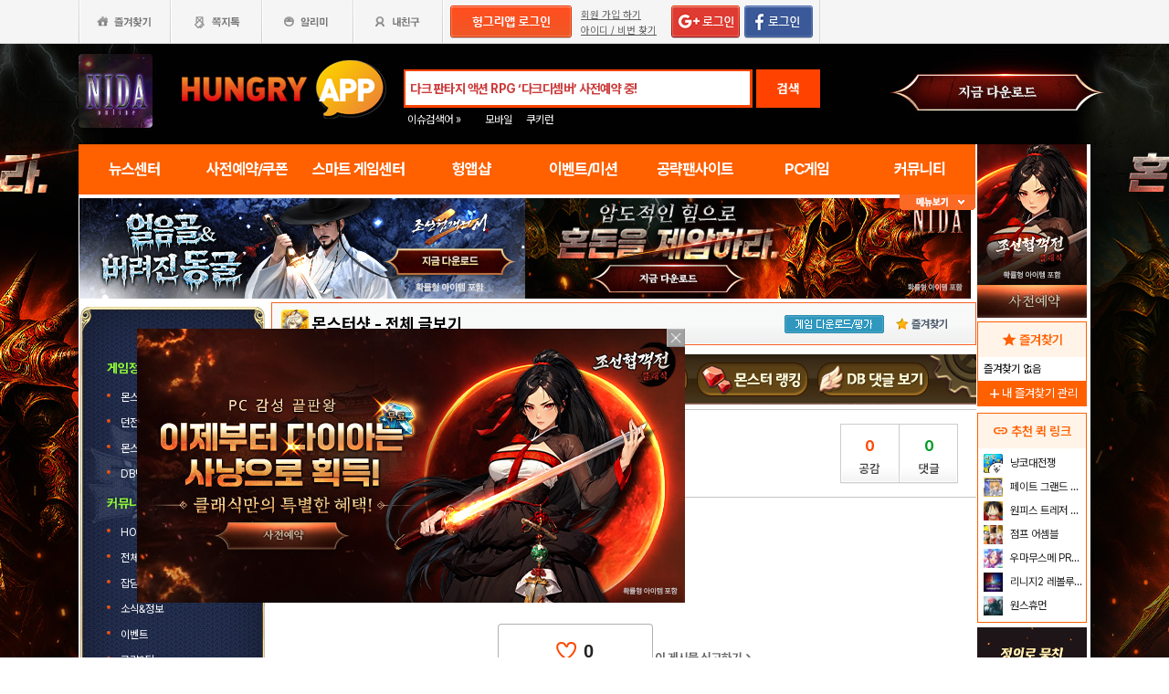

--- FILE ---
content_type: text/html; charset=utf-8
request_url: http://www.hungryapp.co.kr/bbs/bbs_view.php?bcode=monstershot&pid=3639
body_size: 44837
content:
    <!DOCTYPE html PUBLIC "-//W3C//DTD XHTML 1.0 Transitional//EN"
            "http://www.w3.org/TR/xhtml1/DTD/xhtml1-transitional.dtd">
    <html xmlns="http://www.w3.org/1999/xhtml">
    <head>
                    



    <title>모든 카톡게임 서로친초 wonox 눈치 ㄴㄴㄴ : 몬스터샷 - 헝그리앱</title>
    <meta http-equiv="content-type" content="text/html; charset=utf-8"/>
    <meta http-equiv="X-UA-Compatible" content="IE=EDGE"/>
    <meta http-equiv=Cache-Control content=No-Cache>

    <meta name="Subject" content="모바일 게임 커뮤니티"/>
    <meta name="keywords" content="몬스터샷, 게임,모바일게임,공략,커뮤니티,사전예약,게임 쿠폰,추천,순위,기대작,출시예정,뉴스"/>
    <meta name="title" content="모든 카톡게임 서로친초 wonox 눈치 ㄴㄴㄴ : 몬스터샷 - 헝그리앱"/>
    <meta name="description" content="모든 카톡게임 서로친초 wonox 눈치 ㄴㄴㄴ"/>

	<meta name="Author" content="ospica"/>
	<meta name="Publisher" content="HungryApp"/>
	<meta name="Other Agent" content="HungryApp"/>
	<meta name="copyright" content="HungryApp"/>

	<meta name="Author-Date" content="2015-03-23" scheme="YYYY-MM-DD"/>
	<meta name="Date" content="2015-03-23" scheme="YYYY-MM-DD"/>

    <meta name="twitter:site" content="@hungryapps"/>
    <meta name="twitter:creator" content="@hungryapps"/>
    <meta property="og:locale" content="ko_KR"/>
    <meta property="og:url" content="https://www.hungryapp.co.kr/bbs/bbs_view.php?bcode=monstershot&pid=3639"/>
    <link rel="canonical" href="https://www.hungryapp.co.kr/bbs/bbs_view.php?bcode=monstershot&pid=3639" />
    <meta property="og:type" content="bbs"/>

    <meta property="og:site_name" content="헝그리앱"/>

    <meta property="og:title" content="모든 카톡게임 서로친초 wonox 눈치 ㄴㄴㄴ : 몬스터샷 - 헝그리앱"/>
    <meta name="twitter:title" content="모든 카톡게임 서로친초 wonox 눈치 ㄴㄴㄴ : 몬스터샷 - 헝그리앱"/>
    <meta property="kakao:title" content="모든 카톡게임 서로친초 wonox 눈치 ㄴㄴㄴ : 몬스터샷 - 헝그리앱"/>

    <meta property="og:description" content="모든 카톡게임 서로친초 wonox 눈치 ㄴㄴㄴ"/>
    <meta name="twitter:description" content="모든 카톡게임 서로친초 wonox 눈치 ㄴㄴㄴ"/>
    <meta property="kakao:description" content="모든 카톡게임 서로친초 wonox 눈치 ㄴㄴㄴ"/>

    <meta property="og:image" content=""/>
    <meta name="twitter:image" content=""/>
    <link rel="image_src" href=""/>

    <meta name="twitter:card" content="summary_large_image"/>

    <meta property="fb:app_id" content="527072997414790"/>
    <meta name="naver-site-verification" content="1ac6da85afa4013ce9b59fc2cc326dafebb0886a"/>
	<meta name="google-site-verification" content="XfU3UEbfbA-PMBtkfEoDF-0T-c8ggO_a9nS06Yr_t3E" />

<meta name="viewport" content="width=1108"/>
<style>
    #bodywrap {
        width: 1108px;
        min-width: 1108px;
        overflow: hidden;
    }
</style>

<!--
아래 pretendardvariable-dynamic-subset.min.css안될시 사용
<link rel="preconnect" href="//appdata.hungryapp.co.kr" >
<link rel="preload" as="style" href="//appdata.hungryapp.co.kr/font/pretendard-1.3.9/web/variable/pretendardvariable.css" />
<link rel="stylesheet" href="//appdata.hungryapp.co.kr/font/pretendard-1.3.9/web/variable/pretendardvariable.css" />
-->

<link rel="icon shortcut" sizes="192x192" href="/icon-192x192.png">

<link rel="stylesheet" as="style" crossorigin
      href="https://cdn.jsdelivr.net/gh/orioncactus/pretendard@v1.3.9/dist/web/variable/pretendardvariable-dynamic-subset.min.css"/>
<link rel="preconnect" href="https://fonts.googleapis.com">
<link rel="preconnect" href="https://fonts.gstatic.com" crossorigin>
<link href="https://fonts.googleapis.com/css2?family=Nanum+Gothic&display=swap" rel="stylesheet">

<!-- 2023 메인 리뉴얼 -->
<link href="https://hungryapp.co.kr/css/main2311/default.css?v=250604" rel="stylesheet" type="text/css">
<link href="https://hungryapp.co.kr/css/main2311/style.css?v=250604" rel="stylesheet" type="text/css">
<link href="https://hungryapp.co.kr/css/main2311/pop.css?v=250604" rel="stylesheet" type="text/css">
<link href="https://hungryapp.co.kr/css/main2311/top_menu.css?v=250604" rel="stylesheet" type="text/css">
<link href="https://hungryapp.co.kr/css/main2311/main.css?v=250604" rel="stylesheet" type="text/css">
<link href="https://hungryapp.co.kr/css/main2311/footer.css?v=250604" rel="stylesheet" type="text/css">
<link href="https://hungryapp.co.kr/css/main2311/quick_menu.css?v=250604" rel="stylesheet" type="text/css">

<link href="https://hungryapp.co.kr/css/main2311/main_right.css?v=250604" rel="stylesheet" type="text/css">
<link href="https://hungryapp.co.kr/css/main2311/main_left.css?v=250604" rel="stylesheet" type="text/css">
<link href="https://hungryapp.co.kr/css/themes/base/jquery.ui.all.css" rel="stylesheet" type="text/css"/>

<link href="https://fonts.googleapis.com/css2?family=Material+Symbols+Outlined:opsz,wght,FILL,GRAD@24,200,0,0"
      rel="stylesheet"/>
<link href="https://fonts.googleapis.com/css2?family=Material+Symbols+Outlined:opsz,wght,FILL,GRAD@20..48,100..700,0..1,-50..200"
      rel="stylesheet"/>

<!-- S : script -->
<script src="https://hungryapp.co.kr/js/LAB.min.js"></script>

<script type="text/javascript" src="https://hungryapp.co.kr/js/jquery-1.6.1.min.js"></script>

<script type="text/javascript" src="https://hungryapp.co.kr/js/jquery.outside.min.js" defer="defer"></script>
<script type="text/javascript" src="https://hungryapp.co.kr/js/common_v1.130731.js?v=24101101" ></script>
<script type="text/javascript" src="https://hungryapp.co.kr/js/checkform_v1.04.js" defer="defer"></script>

<script type="text/javascript" src="https://hungryapp.co.kr/js/ui/jquery.ui.core.js" defer="defer"></script>
<script type="text/javascript" src="https://hungryapp.co.kr/js/ui/jquery.ui.datepicker.js" defer="defer"></script>
<script type="text/javascript" src="https://hungryapp.co.kr/js/dynamicdate.js" defer="defer"></script>
<script type="text/javascript" src="https://hungryapp.co.kr/vars/badword.js" defer="defer"></script>
<script type="text/javascript" src="https://hungryapp.co.kr/js/jquery.rolling.js" defer="defer"></script>

<!-- Matomo -->
<script>
    var _paq = window._paq = window._paq || [];

        _paq.push(['trackPageView']);
    _paq.push(['enableLinkTracking']);
    (function () {
        var u = "//matomo.hungryapp.co.kr/";
        _paq.push(['setTrackerUrl', u + 'matomo.php']);
        _paq.push(['setSiteId', '1']);
        var d = document, g = d.createElement('script'), s = d.getElementsByTagName('script')[0];
        g.async = true;
        g.src = u + 'matomo.js';
        s.parentNode.insertBefore(g, s);
    })();
</script>
<!-- End Matomo Code -->


<!--lju-230627 이동 Global site tag (gtag.js) - Google Analytics 2018-10-17 김정득 신수용 파트장 요청-->
<script async src="https://www.googletagmanager.com/gtag/js?id=UA-126955290-2"></script>
<script>
    window.dataLayer = window.dataLayer || [];

    function gtag() {
        dataLayer.push(arguments);
    }

    gtag('js', new Date());
    gtag('config', 'UA-126955290-2');
</script>

<script type="text/javascript">
    var _gaq = _gaq || [];
    _gaq.push(['_setAccount', 'UA-19123085-1']);
    _gaq.push(['_trackPageview']);

    (function () {
        var ga = document.createElement('script');
        ga.type = 'text/javascript';
        ga.async = true;
        ga.src = ('https:' == document.location.protocol ? 'https://ssl' : '//www') + '.google-analytics.com/ga.js';
        var s = document.getElementsByTagName('script')[0];
        s.parentNode.insertBefore(ga, s);
    })();

</script>

<script async src="https://fundingchoicesmessages.google.com/i/pub-1403490837311612?ers=1" nonce="XHmOGxeznlIRQUgICsjh0A"></script><script nonce="XHmOGxeznlIRQUgICsjh0A">(function() {function signalGooglefcPresent() {if (!window.frames['googlefcPresent']) {if (document.body) {const iframe = document.createElement('iframe'); iframe.style = 'width: 0; height: 0; border: none; z-index: -1000; left: -1000px; top: -1000px;'; iframe.style.display = 'none'; iframe.name = 'googlefcPresent'; document.body.appendChild(iframe);} else {setTimeout(signalGooglefcPresent, 0);}}}signalGooglefcPresent();})();</script>

    <script>
        var isLoginFlag = false;

        $(document).ready(function () {
            $('body').css({
                "background-image": "url('//appdata.hungryapp.co.kr/banner/202508/1755837123.jpg')",
                "background-repeat": "no-repeat",
                "background-position": "center 48px"
            });

                    });

        setTimeout(function () {
            //	$(".facebook:eq(0)").hide();
            $(".facebook:eq(1)").show();
        }, 3500);

        //document.oncontextmenu = new Function('return false');   // 우클릭방지
    </script>
<script>
    // This is called with the results from from FB.getLoginStatus().
    function statusChangeCallback(response) {
        console.log('statusChangeCallback');
        console.log(response);
        // The response object is returned with a status field that lets the
        // app know the current login status of the person.
        // Full docs on the response object can be found in the documentation
        // for FB.getLoginStatus().
        if (response.status === 'connected') {
            // Logged into your app and Facebook.
//            testAPI();
        } else if (response.status === 'not_authorized') {
            // The person is logged into Facebook, but not your app.
            //document.getElementById('status').innerHTML = 'Please log into this app.';
        } else {
            // The person is not logged into Facebook, so we're not sure if
            // they are logged into this app or not.
            // document.getElementById('status').innerHTML = 'Please log into Facebook.';
        }
    }

    // This function is called when someone finishes with the Login
    // Button.  See the onlogin handler attached to it in the sample
    // code below.
    function checkLoginState() {
        FB.getLoginStatus(function (response) {
            statusChangeCallback(response);
        });
    }

    window.fbAsyncInit = function () {
        FB.init({
            //appId : '216427895550042',  // 본석 아이디 527072997414790 워크섭 아이디 656932891049688
            appId: '476969348583215',   //240903 신규id
            cookie: true,
            xfbml: true,
            version: 'v19.0'
        });
        FB.AppEvents.logPageView();
        /*
                FB.getLoginStatus(function (response) {
                   statusChangeCallback(response);
                });
        */
    };

    (function (d, s, id) {
        var js, fjs = d.getElementsByTagName(s)[0];
        if (d.getElementById(id)) {
            return;
        }
        js = d.createElement(s);
        js.id = id;
        js.src = "https://connect.facebook.net/en_US/sdk.js";
        fjs.parentNode.insertBefore(js, fjs);
    }(document, 'script', 'facebook-jssdk'));


    function testAPI() {
        checkLoginState();
        //페이스북 로그인 버튼을 눌렀을 때의 루틴.
        FB.login(function (response) {
            console.log("fb.login");
            console.log(response);
            var fbname;
            var accessToken = response?.authResponse?.accessToken;
            FB.api('/me', {fields: 'name,email'}, function (user) {

                fbname = user.name;
                //response.authResponse.userID
                $.ajax({
                    url: "/join/fb_loginprocess.php",
                    type: 'POST',
                    cache: false,
                    data: {"userid": user.email, "userpwd": user.id, "username": fbname, "fbaccesstoken": accessToken},
                    dataType: 'text',
                    success: function (data) {
                        var m = data;
                        if (m == 100) {
                            location.href = '//www.hungryapp.co.kr';
                        } else if (m == 200) {
                            location.href = '/join/join_step_01.php';
                        } else if (m == 300) {
                            location.href = '//www.hungryapp.co.kr';
                            window.open("//www.hungryapp.co.kr/join/dormancy_member_pop.php?user_id=" + user.email, "dormancyPopup", "scrollbars=no,width=600,height=490");
                        }
                    },
                    fail: function () {
                        alert("요청이 실패하였습니다.");
                    },
                    statusCode: {
                        404: function () {
                            alert("페이지를 찾을 수 없습니다.");
                        }
                    }
                });
            });
        }, {scope: 'public_profile,email'});
    }
</script>
        
        <style type="text/css">
            .bbsw_rt img {
                max-width: 100% !important;
            }

            /* 이미지 크기 게시판 영역 벗어나지 못하도록 */
            .bbsw_rt iframe {
                max-width: 100% !important;
            }

            /* 아이프레임 크기 게시판 영역 벗어나지 못하도록 */
            .bbsw_rt embed {
                max-width: 100% !important;
            }

            /* embed 동영상 크기 게시판 영역 벗어나지 못하도록: 추가 */
        </style>

        <script type="text/javascript">
            $(document).ready(function () {
                ajxSendBbsCount('monstershot', '3639', 'N', '0', '');                            });

            function confirmENTER(uid, btype) {

                alert('로그인이 필요합니다.');
		     location.href='/join/login.php?bcode=monstershot&before_tab=view&pid=3639&catecode=&page=&scode=';
			 return false;                var c_n = confirm('10밥알이 차감됩니다. 구독 하시겠습니까?.       \n\n(구독한 공략은 24시간 동안 자유롭게 이용이 가능합니다.)');
                if (c_n) {
                    sendView(uid, btype);
                } else {
                    //
                }
                return false;
            }

            function confirmLOGIN() {
                var msg = '밥알이 부족합니다'
                var url = '/bbs/bbs_view.php?pid=6514&bcode=notice&page=1&manager=1';
                alert(msg);
                location.href = url;
                return false;
            }
        </script>
    </head>

        <body>
        <div id="bodywrap" style="z-index:1000;backgound:#fff">

        <div class="header_menu">


<div style="position:absolute; width:83px; height:107px; top:50px; left:0px;z-index:9;">
	<a href="#" onClick="javascript:skin_banner('https://www.nida.co.kr/','B','2274'); return false;" onFocus="this.blur()">

		<img src="//appdata.hungryapp.co.kr/images/common_/bg_bu.gif" style="width:100%; height:107px;" alt="백스킨"/>
	</a>
</div>

<div style="position:absolute; width:290px; height:107px; top:50px; right:0px;z-index:9">
	<a href="#" onClick="javascript:skin_banner('https://www.nida.co.kr/','B','2274'); return false;" onFocus="this.blur()">
		<img src="//appdata.hungryapp.co.kr/images/common_/bg_bu.gif" style="width:100%; height:107px;" alt="백스킨"/>
	</a>
	</div>



<div style="position:absolute; width:400px; height:1500px; top:50px; right:1105px;overflow:hidden;">
	<a href="#" onClick="javascript:skin_banner('https://www.nida.co.kr/','B','2274'); return false;" onFocus="this.blur()"><img src="//appdata.hungryapp.co.kr/images/common_/bg_bu.gif" style="width:100%; height:1500px;" alt="백스킨" /></a>
</div>
<div style="position:absolute; width:400px; height:1500px; top:50px; left:1105px;overflow:hidden;">
	<a href="#" onClick="javascript:skin_banner('https://www.nida.co.kr/','B','2274'); return false;" onFocus="this.blur()"><img src="//appdata.hungryapp.co.kr/images/common_/bg_bu.gif" style="width:100%; height:1500px;"  alt="백스킨" /></a>
</div>

</div>

        <!-- 상단gnb 시작 -->
        <div id="tgnbwrap"><script src='//img.mobon.net/js/common/HawkEyesMaker.js'></script>

<div id="fb-root"></div>
    <script src="https://apis.google.com/js/api:client.js"></script>
    <script>
        $(document).ready(function () {
                        gapi.load('auth2', function () {
                auth2 = gapi.auth2.init({
                    client_id: '946505437923-05a98ach7pcv9p4ajtjj18ij46upehnk.apps.googleusercontent.com',
                });
                setGoogleLoginButton();
            });

            function setGoogleLoginButton() {
                                
                var element = document.getElementById('login_google');

                                if (element != null) {
                    element.onclick = null;

                                        auth2.attachClickHandler(element, {},
                                                function (googleUser) {
                            var profile = googleUser.getBasicProfile();

                            var obj = {
                                'gid': profile.getId(),
                                'email': profile.getEmail(),
                                'name': profile.getName()
                            };

                            getEmailCallback(obj);
                        },
                                                function (error) {
                            //그냥 창만 종료한 경우는 무시
                            if (error.error == "popup_closed_by_user") {
                                return;
                            }

                            alert("구글 로그인을 실패하였습니다.");
                        }
                    );
                }
            }
        });

        function getEmailCallback(obj) {
            if (obj['email']) {
                $.ajax({
                    url: "/join/gg_loginprocess.php",
                    type: 'POST',
                    cache: false,
                    data: {"userid": obj['email'], "userpwd": obj['email'], "username": obj['name']},
                    dataType: 'text',
                    success: function (data) {
                        var m = data;
                        if (m == " 100" || m == "100") {
                            location.href = '//www.hungryapp.co.kr/';
                        } else if (m == "300" || m == " 300") {
                            // location.href='//www.hungryapp.co.kr/';
                            window.open("//www.hungryapp.co.kr/join/dormancy_member_pop.php?user_id=" + obj['email'], "dormancyPopup", "scrollbars=no,width=600,height=490");
                        }
                    },
                    fail: function () {
                        alert("요청이 실패하였습니다.");
                    },
                    statusCode: {
                        404: function () {
                            alert("페이지를 찾을수 없습니다.");
                        }
                    }
                });
            }
        }

        //구글 로그인 관련 끝
    </script>
    
<script>
        window.addEventListener("pageshow", (event) => {
        if (event.persisted || (window.performance && window.performance.navigation.type == 2)) {
                        const all_iframe = document.querySelectorAll('iframe');
            all_iframe.forEach((iframe) => {
                if (iframe.src.includes('//hungryapp.co.kr')                     /*|| iframe.src.includes('embed') */
                ) {
                    let reload_iframe_url = iframe.src;
                    iframe.src = reload_iframe_url;
                }
            })
            const all_ins = document.querySelectorAll('ins');
            all_ins.forEach((ins) => {
                if (ins.style.height == "0px") ins.style.height = 'auto';
                if (ins.style.width == "0px") ins.style.width = 'auto';
            })

        }
    });

</script>
<script>
    </script>

<style>
    ins.adsbygoogle > a {
        display: none;
    }

    ins.adsbygoogle[data-ad-status="unfilled"] > a {
        display: block;
    }

    /*
    .banner2_1 ins.adsbygoogle { width: 420px; height: 90px; }
    .banner2_2 ins.adsbygoogle { width: 554px; height: 90px; }
    */
    .banner2_1 ins.adsbygoogle {
        width: 490px;
        height: 110px;
    }

    .banner2_2 ins.adsbygoogle {
        width: 490px;
        height: 110px;
    }

    .banner2_1 img, .banner2_2 img {
        width: 100%;
    }

    .banner2_2 {
        overflow: hidden
    }

    .banner4 {
        display: flex;
        gap: 6px;
        height: 80px;
    }

    .banner4 ins.adsbygoogle {
        width: 247px;
        height: 80px;
    }

    .banner6_1 ins.adsbygoogle {
        width: 120px;
        height: 400px;
    }

    .banner6_2 ins.adsbygoogle {
        width: 120px;
        height: 520px;
    }

    .banner6_2 {
        overflow: hidden
    }
</style>
<script async src="https://pagead2.googlesyndication.com/pagead/js/adsbygoogle.js?client=ca-pub-1403490837311612"
        crossorigin="anonymous"></script>
<script>
    /**
     * iframe으로 받아온 배너 확인 및 오류시 구글애드센스 광고
     * @params {Object} obj - 배너
     * @params {Number} banner_num - 배너 번호
     * @params {Number} no - 순서
     * @params {String} ad_slot - ad_slot값
     */
    function onLoadIframeBanner(obj, banner_num, no, ad_slot) {
        obj.style.visibility = 'visible';

        const banner = obj.contentWindow.document.querySelector("div");
        if (banner == null || banner.innerHTML <= 0) {
            obj.style.visibility = 'hidden';
            let banner_content = "";

            let unfilled_banner = '';
            if (banner_num == '2') {
                if (no == '1') {
                    unfilled_banner = `<a href="javascript:void(0)" onClick="banner_open(\'https://chosunc.co.kr\',\'B\',\'18279\');" onFocus="this.blur()" class="bt_submn04">
                                        <img src="//appdata.hungryapp.co.kr/banner/202512/1766469415.jpg" alt="(자사) 조선협객전 클래식_사전예약(12/23)" />
                                   </a>`;
                } else if (no == '2') {
                    unfilled_banner = `<a href="javascript:void(0)" onClick="banner_open(\'https://www.nida.co.kr/\',\'B\',\'18106\');" onFocus="this.blur()" class="bt_submn04">
                                      <img src="//appdata.hungryapp.co.kr/banner/202508/1755837170.jpg" alt="(자사)니다온라인" />
                                   </a>`;
                }
            } else if (banner_num == '4') {
                if (no == '1') {
                    unfilled_banner = `<a href="javascript:void(0)" onClick="banner_open(\'https://play.google.com/store/apps/details?id=com.smartnow.chosunm2\',\'B\',\'18170\');" onFocus="this.blur()" class="bt_submn04">
                                      <img src="//appdata.hungryapp.co.kr/banner/202601/1767835712.jpg" alt="(자사) 조선협객전2M_보스던전확장(1/7)" />
                                   </a>`;
                } else if (no == '2') {
                    unfilled_banner = `<a href="javascript:void(0)" onClick="banner_open(\'https://play.google.com/store/apps/details?id=com.monawa.chosun\',\'B\',\'18056\');" onFocus="this.blur()" class="bt_submn04">
                                      <img src="//appdata.hungryapp.co.kr/banner/202511/1762309117.jpg" alt="(자사)조선협객전M_새로쓰는조선역사(11/5)" />
                                   </a>`;
                } else if (no == '3') {
                    unfilled_banner = `<a href="javascript:void(0)" onClick="banner_open(\'https://chosunc.co.kr\',\'B\',\'18284\');" onFocus="this.blur()" class="bt_submn04">
                                      <img src="//appdata.hungryapp.co.kr/banner/202512/1766469446.jpg" alt="(자사) 조선협객전 클래식_사전예약(12/23)" />
                                   </a>`;
                }
            } else if (banner_num == '6') {
                if (no == '1') {
                    unfilled_banner = `<a href="javascript:void(0)" onClick="banner_open(\'https://play.google.com/store/apps/details?id=com.smartnow.chosunm2\',\'B\',\'18173\');" onFocus="this.blur()" class="bt_submn04">
                                      <img src="//appdata.hungryapp.co.kr/banner/202601/1767835762.jpg" alt="(자사) 조선협객전2M_보스던전확장(1/7)" />
                                   </a>`;
                } else if (no == '2') {
                    unfilled_banner = `<a href="javascript:void(0)" onClick="banner_open(\'https://play.google.com/store/apps/details?id=com.monawa.chosun\',\'B\',\'18059\');" onFocus="this.blur()" class="bt_submn04">
                                      <img src="//appdata.hungryapp.co.kr/banner/202511/1762309127.jpg" alt="(자사)조선협객전M_새로쓰는조선역사(11/5)" />
                                   </a>`;
                }
            }
            banner.innerHTML = '';
            banner_content += `<ins class="adsbygoogle"
                                style="display:block;"
                                data-ad-client="ca-pub-1403490837311612"
                                data-ad-slot="${ad_slot}">
                                ${unfilled_banner}
                           </ins>`;
            document.querySelector('.banner' + banner_num + '_' + no).innerHTML = banner_content;

            (adsbygoogle = window.adsbygoogle || []).push({});

            const all_ins = document.querySelectorAll('ins');
            all_ins.forEach((ins) => {
                if (ins.style.height == "0px") ins.style.height = 'auto';
                if (ins.style.width == "0px") ins.style.width = 'auto';
            })
        }
    }
</script>

<ul class="tgnb">
    <li class="favor" id="select_bt">
        <a href="javascript:setOverLayer('myFavorList')" class="bt_favor"><span>즐겨찾기</span></a>
    </li>
    <li class="memo">
                <a href="javascript:pop_memo()" class="bt_memo"><span>쪽지톡</span></a>
    </li>
    <li class="notif" id="select_bt">
                <a href="javascript:setOverLayer('myNoticeList',true)" class="bt_notif"><span>알리미</span></a>
    </li>
    <li class="friend" id="select_bt">
        <a href="javascript:setOverLayer('myFriendList',true)" class="bt_friend"><span>내친구</span></a>
    </li>
    <!-- <li class="quest"  id="select_bt"><a href="#" class="bt_quest"><span>퀘스트</span></a></li> -->
    <form name="bannerFrm" id="bannerFrm" method="post">
        <input type="hidden" name="user_id_icon" value="Array">
    </form> <!-- 배너를 위한 폼 -->

            <li style="padding-left: 5px;"><a
                    href="https://www.hungryapp.co.kr/join/login.php?returns=L2Jicy9iYnNfdmlldy5waHA=&qs=YmNvZGU9bW9uc3RlcnNob3QmcGlkPTM2Mzk="
                    style="margin-top: 6px; display: block;"><img
                        src="//appdata.hungryapp.co.kr/images/common_/bt_login2.png"></a></li>
        <li style="width: 96px; text-align: left; padding-left: 10px;">
            <div><a href="/join/join_step_01.php"
                    style="height: 14px; color: rgb(96, 96, 96); font-size: 11px; text-decoration: underline; margin-top: 10px; display: block;">회원
                    가입 하기</a></div>
            <div><a href="javascript:pop_findidpwd()"
                    style="height: 14px; color: rgb(96, 96, 96); font-size: 11px; text-decoration: underline; margin-top: 3px; display: block;">아이디
                    / 비번 찾기</a></div>
        </li>

        <li style="width: 80px;">
                            <span style="margin-top: 6px; display: block;"><span><a
                                href="https://www.hungryapp.co.kr/join/login.php?returns=L2Jicy9iYnNfdmlldy5waHA=&qs=YmNvZGU9bW9uc3RlcnNob3QmcGlkPTM2Mzk="><img
                                    src="//appdata.hungryapp.co.kr/images/main/login/google_login_small01.png"></a></span></span>
                    </li>
        <li style="width: 80px; line-height: 46px; padding-right: 5px; border-right-color: rgb(217, 217, 217); border-right-width: 1px; border-right-style: solid;">
                            <a href="https://www.hungryapp.co.kr/join/login.php?returns=L2Jicy9iYnNfdmlldy5waHA=&qs=YmNvZGU9bW9uc3RlcnNob3QmcGlkPTM2Mzk="
                   style="margin-top: 6px; display: block;"><img
                            src="//appdata.hungryapp.co.kr/images/main/login/facebook_login_small01.png"
                            style="cursor:pointer;"></a>
                    </li>
        <!-- 로그인 전 끝 -->
                <li>
            <!--a href="//www.hungryapp.co.kr/gstar/2014" target="_blank"><img src="//appdata.hungryapp.co.kr/images/main/gstar2014_top.png" /></a-->
            <!-- 20150105 페이스북 좋아요 버튼 추가 kbj@monawa.com -->
            <!--<iframe src="https://www.facebook.com/plugins/like.php?href=https%3A%2F%2Fwww.facebook.com%2Fhungryapp999&amp;width&amp;layout=button_count&amp;action=like&amp;show_faces=false&amp;share=false&amp;height=21&amp;appId=177013792354802" scrolling="no" frameborder="0" style="border:none; overflow:hidden; height:21px; width:110px;padding:14px 0px 0px 8px" allowTransparency="true"></iframe>-->
            <!--lju-221108 페이스북 좋아요 버튼 엣지에서 안나와서 새로 추가 함-->
            <iframe src="https://www.facebook.com/plugins/like.php?href=https%3A%2F%2Fwww.facebook.com%2Fhungryapp999&width=90&layout=button_count&action=like&size=small&share=false&height=21&appId=216427895550042"
                    style="border:none;overflow:hidden;width:112px;padding:14px 0px 0px 6px" scrolling="no"
                    frameborder="0" allowfullscreen="true"
                    allow="autoplay; clipboard-write; encrypted-media; picture-in-picture; web-share"></iframe>
            <!-- 좋아요 버튼 끝 -->
        </li>
        </ul>
</div>
        <!-- 상단gnb 끝 -->

        <div id="contwrap">
            <div class="cntwrapfloat">
                <div class="cont_lf">
                    <!-- 탑영역 시작 -->
                    <div id="tmnwrap">

                        <!-- 검색영역 시작 -->
                        <div class="tsearch">
<style>
.detailw .sgsbox p {
    font-size: 12px;
    color: #fa6a25;
    font-weight: bold;
    margin: 0 0 15px 0;
    padding: 0;
}
</style>

<a href="/" aria-label="헝그리앱">
    <p class="logo" style="cursor:pointer;">
        <span style="display:none;">헝그리앱</span>
    </p>
</a>
<div class="msearchw" style="clear:both; width: 382px;">
    <div class="schw">
        <form name=totalFrm id=totalFrm method=get onSubmit='return OnSubmitTotal(this)'
              action="/searching/search.php">
            <input type=hidden name="gcode" id=totalgcode value="">
            <input type=hidden name="hsearchstr" value="" id=hsearchstr>
            <input type=hidden name="fcnt" value="" id=fcnt>
            <input type="hidden" name="cx" value="'017517747732652475727:stvsqmy9d6m"/>
            <link rel="stylesheet" type="text/css" href="/css/search_css.css" />
<script type='text/javascript' src='/js/jquery.autocomplete.js'></script>

		<input name="tsearchstr" type="text" class="msearch" id=tsearchstr style="color:#cc3d3d;display:none"    value="" title="다크 판타지 액션 RPG ‘다크디셈버’ 사전예약 중!" autocomplete="off"  />
		<input name="bannertxt" type="text" class="msearch" id=bannertxt style="color:#cc3d3d;width:370px;" onFocus="$(this).val(''); $(this).css('color','#cc3d3d');onSearchTotal()"  value="다크 판타지 액션 RPG ‘다크디셈버’ 사전예약 중!"  title="다크 판타지 액션 RPG ‘다크디셈버’ 사전예약 중!"
		onBlur="if(this.value == '') $(this).val('다크 판타지 액션 RPG ‘다크디셈버’ 사전예약 중!'); $(this).css('color','#cc3d3d'); " />
		<input type="hidden" name="keywords" value="다크디셈버">
		<input type="hidden" name="text_uid" value="1984">

<script type='text/javascript' async src='/inc_file/main_search_gamename.js?ver=2026011800'></script>
<script type="text/javascript">
<!--

//160530 lju - main_search_gamename.js파일도 생성되게 하여 변경
//var data = ;

//	$("#tsearchstr").hide();
	//$("#tsearchstr").result(log);
	// S : 20151005 : 김솔 : 엔터시 바로 검색되게
	$("#tsearchstr").keydown(function(evt) {
		if(evt.keyCode  == 13) {
			document.totalFrm.submit();
		} else {
			$("#tsearchstr").autocomplete(data, {
				matchContains: true,
				minChars: 0,
				width: 372,
				multiple: false,
				scroll: true,
				scrollHeight: 300,
				formatItem: function(item){ return item.game_name; }
			});
		}
	});
	// E : 20151005 : 김솔 : 엔터시 바로 검색되게

$("#bannertxt").click(function(){
	$("#tsearchstr").show();
	$("#tsearchstr").focus();
	$("#bannertxt").hide();

});
		function log(event, data, formatted) {

		if($("#tsearchstr").length > 0){
			$("#bcode").val(data.bbs_link);
		};
	}

//-->
</script>            <button type="submit" id="login" title="검색" tabindex="4" style="background-image:none;"
                    onclick="document.totalFrm.submit()">검색
            </button>
        </form>
    </div>
    <!-- 추천검색 레이어 시작 -->
    <div class="recom_searchw" id="searchResult" style="display:none">
        <ul class="schlist" id=schlist_result>
        </ul>
        <p class="btn"><!--<a href="#">헝그리앱 추천검색어</a>--></p>
    </div>
</div>

<div class="issue" style="height:20px; overflow:hidden;">
    <p class="title" style="position:absolute; top:0px; line-height: 16px;">
        <span style="font-size:12px;font-weight:normal">이슈검색어 &raquo;</span>
    </p>
    <ul style="left:80px;">
                        <li><a href="javascript:setSearchIssue('모바일')" style="height: 16; line-height: 16px;">모바일</a></li>
                                <li><a href="javascript:setSearchIssue('쿠키런')" style="height: 16; line-height: 16px;">쿠키런</a></li>
                    </ul>
    <!--p class="btn"  id="select_bt"><a href="javascript:showDetailSearch()"><span>게임상세검색</span></a></p-->
</div>

<div class="banner">
    <a href="#">
        <img src="//appdata.hungryapp.co.kr/images/etc_/img_banner02.gif" alt="광고제목"/>
    </a>
</div>
<!-- 상세검색 레이어 시작 -->
<div class="detailw" id="detailSearch" style="display:none">
    <div class="sgsbox">
        <p>스마트 게임센터 상세검색</p>
        <form name=detailsearchFrm id=detailsearchFrm method=post action="">
            <div class="sgsearch">
                <span class="select">게임이름 </span>
                <span class="inputf">
                    <input type="text" name="searchStr" id="searchStr" class="input_text" required="required"
                           label="게임이름"/>
                </span>
                <span class="btn">
                    <input type="image" src="//appdata.hungryapp.co.kr/images/common_/bt_search01.gif"
                           align="middle" onClick="OnDetailSearchForm()">
                </span>
            </div>
            <ul class="sgs">
                <li>
                    <span class="th">운영체제</span>
                    <span class="td">
                        <a href="javascript:selectAllList2(true, 'os[]')" class="td">전체</a>
                        <input type=checkbox name=os[] id=os value='1'>안드로이드(Android) <input type=checkbox name=os[] id=os value='2'>아이폰(IOS) <input type=checkbox name=os[] id=os value='4'>윈도우모바일 <input type=checkbox name=os[] id=os value='8'>기타                     </span>
                </li>
                <li>
                    <span class="th">장르</span>
                    <span class="td">
                        <a href="javascript:selectAllList2(true, 'genre[]')" class="td">전체</a>
                        <input type=checkbox name=genre[] id=genre value=''>전체 <input type=checkbox name=genre[] id=genre value='17'>레이싱/스포츠 <input type=checkbox name=genre[] id=genre value='459266'>액션/RPG <input type=checkbox name=genre[] id=genre value='17301544'>전략시뮬 <input type=checkbox name=genre[] id=genre value='6291520'>아케이드/슈팅 <input type=checkbox name=genre[] id=genre value='8391808'>액션/대전 <input type=checkbox name=genre[] id=genre value='1077508'>보드/어드벤처 <input type=checkbox name=genre[] id=genre value='32768'>소셜 <input type=checkbox name=genre[] id=genre value='33554432'>캐쥬얼 <input type=checkbox name=genre[] id=genre value='67108864'>디펜스                     </span>
                </li>
            </ul>
            <p class="close"><a href="javascript:showDetailSearch()"><img
                            src="//appdata.hungryapp.co.kr/images/bbs_/bt_del02.gif" alt="닫기"/></a></p>
        </form>
    </div>
</div>
<!-- 상세검색 레이어 끝 -->

<!-- 즐겨찾기 레이어 시작 -->
<div class="myfavorw" id="myFavorList" style="display:none;z-index:1000">
    <p class="title">내 공략팬사이트 즐겨찾기</p>
    <table cellpadding="0" cellspacing="0" border="0">
							    </table>
        <p class="regf"><a href="javascript:addbookmark()">헝그리앱을 즐겨찾기에 등록</a></p>
</div>
<!-- 즐겨찾기 레이어 끝 -->
    <!-- 알리미 레이어 시작 -->
    <div class="noticew" id="myNoticeList" style="display:none">
        <table cellpadding="0" cellspacing="0" border="0">
                            <tr>
                    <td class="td01 new">
                                                    <img src="/images/noimage.gif" class="pimg_02" alt="닉네임" onerror='noimage(this)'>
                                            </td>
                    <td class="td02 new"><p class="msg">
                                                            <a href="javascript:setAlterReadBbs('�','�');"><span class="user"></span>님이 �</a>
                            
                            +-1                            <span class="date new _timestamp" date="�"></span></p>
                    </td>
                </tr>
                            <tr>
                    <td class="td01 new">
                                                    <img src="/images/noimage.gif" class="pimg_02" alt="닉네임" onerror='noimage(this)'>
                                            </td>
                    <td class="td02 new"><p class="msg">
                                                            <a href="javascript:setAlterReadBbs('�','�');"><span class="user"></span>님이 �</a>
                            
                            +-1                            <span class="date new _timestamp" date="�"></span></p>
                    </td>
                </tr>
                    </table>
        <p class="more"><a href="/join/member_alter.php">알리미 더보기</a></p>
    </div>
    
<!-- 내친구 레이어 시작 -->
<div class="myfriendw" id="myFriendList" style="display:none">
    <p class="title">친구초대</p>
    <table cellpadding="0" cellspacing="0" border="0">
            </table>

    <!--        추후개발
            <p class="title">추천하는 친구</p>
            <table cellpadding="0" cellspacing="0" border="0" class="recomf">
              <tr>
                <td class="td01"><img src="//appdata.hungryapp.co.kr/images/etc_/img_pimg.jpg" class="pimg_02" alt="닉네임" /></td>
                <td class="td02"><p class="msg"><span class="user">김경호</span>님이 친구가 되고 싶어합니다.</p>
                  <p class="btn"><a href="#" class="bt_profile"><span>프로필</span></a> <a href="#" class="bt_add"><span>친구추가</span></a></p></td>
              </tr>
              <tr>
                <td class="td01"><img src="//appdata.hungryapp.co.kr/images/etc_/img_pimg.jpg" class="pimg_02" alt="닉네임" /></td>
                <td class="td02"><p class="msg"><span class="user">김경호</span>님이 친구가 되고 싶어합니다.</p>
                  <p class="btn"><a href="#" class="bt_profile"><span>프로필</span></a> <a href="#" class="bt_add"><span>친구추가</span></a></p></td>
              </tr>
            </table>
    -->
    <p class="more"><a href="/join/myfriend.php">내 친구 관련 더보기</a></p>
</div>
<!-- 내친구 레이어 끝 -->
<div id="banner_18">    <script>

        function close_check(idx, period, pid) {
            $(".banner_18").css("display", "none");
            setCookies("tipop3", "no", period, "/"); //setCookies period * 3기본 3시간
        }

    </script>
</div>

        <div id="banner_11">            <style>
                .fixed-top /* position fixed top */
                {
                    width: 600px;
                    height: 300px;
                    position: fixed;
                    bottom: auto;
                    top: 55%;
                    margin: 0 auto;
                    margin-left: 5%;
                    z-index: 1900;
                    background-color: #ffffff
                }

                .fixed-top div.ripple_comment {
                    padding-bottom: 135px
                }

                @media screen and (-webkit-min-device-pixel-ratio: 0) {
                    .fixed-top /* 크롬 position fixed top */
                    {
                        width: 600px;
                        position: fixed !important;
                        top: 50%;
                        bottom: 0px;
                        margin: 0 auto;
                        margin-left: 5%;
                        background-color: #ffffff
                    }

                    .fixed-top div.ripple_comment {
                        padding-bottom: 135px
                    }
                }

                .fixed-tops /* position fixed top */
                {
                    width: 640px;
                    height: 439px;
                    position: fixed;
                    bottom: auto;
                    top: 45%;
                    margin: 0 auto;
                    margin-left: 14%;
                    z-index: 1900;
                    background-color: #ffffff
                }

                .fixed-top div.ripple_comment {
                    padding-bottom: 135px
                }

                @media screen and (-webkit-min-device-pixel-ratio: 0) {
                    .fixed-tops /* 크롬 position fixed top */
                    {
                        width: 640px;
                        height: 439px;
                        position: fixed !important;
                        top: 40%;
                        bottom: 0px;
                        margin: 0 auto;
                        margin-left: 14%;
                        background-color: #ffffff
                    }

                    .fixed-top div.ripple_comment {
                        padding-bottom: 135px
                    }
                }

            </style>
            <div class="fixed-top banner_11">
                <ul>
                    <li style="position:absolute; width:600px; text-align:right;">
                        <a href="#" onclick="close_check(1,1,'18296'); return false; "><img
                                    src="//appdata.hungryapp.co.kr/images/common_/bt_bclose.gif" width=20
                                    height=20 alt="닫기버튼"/></a>
                    </li>
                    <li>
                        <a href="#"
                           onClick="banner_open('https://chosunc.co.kr','B','18296'); return false;"
                           onFocus="this.blur()" class="bt_submn04"><img
                                    src="//appdata.hungryapp.co.kr/banner/202512/1766469546.jpg"
                                    style="width:600px; height:300px;" alt="인트로배너" loading="lazy" /></a>
                    </li>
                </ul>
            </div>
                <script>
        function close_check(idx, period, pid) {
            $(".banner_11").css("display", "none");
            setCookies("tipop1", "no", period, "/"); // 6시간 후
        }

        function movie_blockUI2(url) {
            var scrW = document.documentElement.clientWidth;		// 모니터화면에 보이는 브라우져 가로 전체크기
            var scrH = document.documentElement.clientHeight;	// 모니터화면에 보이는 브라우져 세로 전체크기
            var w = 1100;
            var h = 700;
            var bw = (scrW / 2) - (w / 2);
            var bh = (scrH / 2) - (h / 2);

            $.blockUI({
                cursorReset: 'default',
                message: "<iframe src='" + url + "' frameborder='0' scrolling='no' width='" + w + "' height='" + h + "' allowtransparency='true'>",
                css: {
                    width: w,
                    height: h,
                    left: bw,
                    top: bh,
                    border: "1px solid #AAAAAA"
                }
            });

            $('.blockOverlay').attr('title', '닫기').click($.unblockUI);
        }
    </script>
    </div>
            <div id="banner_new" class="banner_new">
<style>
    .fixed-top2    /* position fixed top */
    {width:220px;  text-align:right; height:220px; position:fixed; bottom:auto;   z-index:1900; background-color:transparent}
    .fixed-top2 div.ripple_comment{padding-bottom:135px}
    @media screen and (-webkit-min-device-pixel-ratio:0)
    { .fixed-top2    /* 크롬 position fixed top */
    {width:220px;  text-align:right;  height:220px; position:fixed !important;    z-index:1900; background-color:transparent}
        .fixed-top div.ripple_comment{padding-bottom:135px}
    }
</style>

<script>
    $(document).ready(function(){
        var w = screen.availWidth;
        /*
        $("#bodywrap").css({
            "width":w-30,
            "overflow":"hidden"
        });
        */

        $(".fixed-top2").css("top",$(window).height()-220);
        $(".fixed-top2").css("right","0%");
        $(".fixed-top2").css("display","");

    });

    function close_check2(idx,period,pid) {
        $(".banner_new").css("display","none");
        setCookies2("tipop2", "no",period,"/"); // 6시간 후
    }

    function setCookies2(name, value, expires, path, domain, secure) {
        // set time, it's in milliseconds
        var today = new Date();
        today.setTime( today.getTime() );

        if (expires) {
            expires = expires * 1000 * 60 * 60 * 24;
        }
        var expires_date = new Date( today.getTime() + (expires) );

        document.cookie = name + "=" +escape( value ) +
            ( ( expires ) ? ";expires=" + expires_date.toGMTString() : "" ) +
            ( ( path ) ? ";path=" + path : "" ) +
            ( ( domain ) ? ";domain=" + domain : "" ) +
            ( ( secure ) ? ";secure" : "" );
    }

</script>
</div>
    
<script>
    var beforeLayer = "";

    function setOverLayer(code, chlogin) {
        if (!chlogin) chlogin = false;

        if (chlogin && !isLogin())
            return;

        $('#' + code).toggle();

        if (beforeLayer != code) {
            if ($('#' + beforeLayer).css('display') == 'block') {
                $('#' + beforeLayer).hide();
            }
            beforeLayer = code;
        } else {
            beforeLayer = "";
        }
    }

    function showDetailSearch() {
        $('#detailSearch').toggle();
    }

    function OnDetailSearchForm() {
        if ($("#detailsearchFrm input[id=searchStr]").val() == "") {
            alert("게임이름은 필수 입니다.");
            return false;
        }

        if (!jsCheckForm('detailsearchFrm'))
            return;

        setFormInfo('detailsearchFrm', '/game/game_list.php', '', '', true);
    }

    function OnSubmitTotal(obj) {
        if ($("#fcnt").val() != 1) {
            if (obj.bannertxt.value == "") {
                return false;
            } else if (($("input[name=bannertxt]").attr('title') == $("input[name=bannertxt]").val()) && !(obj.tsearchstr.value)) {

                if ($("input[name=keywords]").val()) $("input[name=tsearchstr]").val($("input[name=keywords]").val());

                var tpid = $("input[name=text_uid]").val()
                $.ajax({
                    url: "/banner/banner_cnt.php",
                    global: false,
                    type: "POST",
                    data: ({"tpid": tpid}),
                    async: true,
                    success: function (data) {
                        //	alert(data);
                    }
                });

                document.totalFrm.action = "/searching/search.php";
                document.totalFrm.submit();
            }
        }
    }

    $(function () {
        /*2014-07-17 김정득 자동완성 일시 중지
        $("#tsearchstr").keyup(function(event) {
            if($('#tsearchstr').val() == ""){
                hideSearchTotal();
            }else{
                onSearchTotal();
            }
        });*/
    });

    function onSearchTotal() {
        if (jsTrim($('#tsearchstr').val()) == "") {
            $('#searchResult').hide();
            return;
        }

        var key = $('#tsearchstr').val();
        $.ajax({
            url: "/updator/getSearchTotal.php",
            global: false,
            type: "POST",
            dataType: 'json',
            data: ({"key": key}),
            async: false,
            success: function (data) {
                if (data.length == 0)
                    $('#searchResult').hide();
                else {
                    if ($('#searchResult').css('display') == "none")
                        $('#searchResult').show();
                }
                var obj = $('#schlist_result');
                obj.children().remove();
                $.each(data, function (key, val) {
                    obj.append(val);
                });
            }
        });
    }

    function hideSearchTotal() {
        $('#searchResult').hide();
    }

    function setLoadSearchTotal(strng, gcode) {
        $('#tsearchstr').val(strng);
        $('#totalgcode').val(gcode);
        $('#totalFrm').submit();
    }

    function setSearchIssue(strng) {
        $('#hsearchstr').val(strng);
        $('#tsearchstr').val('');		// 추가
        $('#fcnt').val('1');
        $('#totalFrm').submit();
    }

    function pop_emailauth() {
        if (!isLogin()) return;
        openWin("/join/pop_emailauth.php", "emailauth", "width=500,scrollbars=yes,height=500,top=100,left=200,scrolls=no");
    }

</script>
</div>
                        <!-- 검색영역 끝 -->

                        <!-- 탑메뉴 시작 -->
                        <div class="tmn"><!-- 메인 상단 메뉴: 20231117 디자인수정 -->
<div class="mainTop-menu">
    <ul>
                    <li class="th01>"><a href="/news/news_center.php"
                                           class="main-menu-btn"><span>뉴스센터</span></a></li>
                    <li class="th02>"><a href="/hotevent/event_main.php"
                                           class="main-menu-btn"><span>사전예약/쿠폰</span></a></li>
                    <li class="th03>"><a href="/game/game_list.php"
                                           class="main-menu-btn"><span>스마트 게임센터</span></a></li>
                    <li class="th04>"><a href="/shop/"
                                           class="main-menu-btn"><span>헝앱샵</span></a></li>
                    <li class="th05>"><a href="/mission/event.php"
                                           class="main-menu-btn"><span>이벤트/미션</span></a></li>
                    <li class="th06>"><a href="/attack/attack_main.php"
                                           class="main-menu-btn"><span>공략팬사이트</span></a></li>
                    <li class="th08>"><a href="/pc"
                                           class="main-menu-btn"><span>PC게임</span></a></li>
                    <li class="th09>"><a href="/bbs/community_main.php"
                                           class="main-menu-btn"><span>커뮤니티</span></a></li>
            </ul>
</div>
<div class="mainTop-submenu-wrap">
    <ul id="topSubmenu"
        class="submn"
        style="display:none"  >
                    <li class="td01">
                <ul class="attack">
                                            <li class="gbbs">
                            <img src="//appdata.hungryapp.co.kr/images/common/thum_aden.png/hungryapp/resize/18x18"
                                 alt="리니지2 레볼루션" onerror='noimage(this)' loading="lazy"/>
                            <a href="/bbs/list.php?bcode=aden"
                               class="bt_submn01">
                                <span style="display:inline-block; width:87px; white-space:nowrap; overflow:hidden; text-overflow:ellipsis;">리니지2 레볼루션</span>                            </a>
                        </li>
                                            <li class="gbbs">
                            <img src="//appdata.hungryapp.co.kr/images/common/thum_lineagew.png/hungryapp/resize/18x18"
                                 alt="리니지W" onerror='noimage(this)' loading="lazy"/>
                            <a href="/bbs/list.php?bcode=lineagew"
                               class="bt_submn02">
                                <span style="display:inline-block; width:87px; white-space:nowrap; overflow:hidden; text-overflow:ellipsis;">리니지W</span>                            </a>
                        </li>
                                            <li class="gbbs">
                            <img src="//appdata.hungryapp.co.kr/images/common/thum_lineagem.png/hungryapp/resize/18x18"
                                 alt="리니지M" onerror='noimage(this)' loading="lazy"/>
                            <a href="/bbs/list.php?bcode=lineagem"
                               class="bt_submn03">
                                <span style="display:inline-block; width:87px; white-space:nowrap; overflow:hidden; text-overflow:ellipsis;">리니지M</span>                            </a>
                        </li>
                                            <li class="gbbs">
                            <img src="//appdata.hungryapp.co.kr/images/common/thum_7knights2.png/hungryapp/resize/18x18"
                                 alt="세븐나이츠2" onerror='noimage(this)' loading="lazy"/>
                            <a href="/bbs/list.php?bcode=7knights2"
                               class="bt_submn04">
                                <span style="display:inline-block; width:87px; white-space:nowrap; overflow:hidden; text-overflow:ellipsis;">세븐나이츠2</span>                            </a>
                        </li>
                                    </ul>
            </li>
                    <li class="td02">
                <ul class="attack">
                                            <li class="gbbs">
                            <img src="//appdata.hungryapp.co.kr/images/common/thum_ohuman.png/hungryapp/resize/18x18"
                                 alt="원스휴먼" onerror='noimage(this)' loading="lazy"/>
                            <a href="/bbs/list.php?bcode=ohuman"
                               class="bt_submn01">
                                <span style="display:inline-block; width:87px; white-space:nowrap; overflow:hidden; text-overflow:ellipsis;">원스휴먼</span>                            </a>
                        </li>
                                            <li class="gbbs">
                            <img src="//appdata.hungryapp.co.kr/images/common/thum_zzz.png/hungryapp/resize/18x18"
                                 alt="젠레스 존 제로" onerror='noimage(this)' loading="lazy"/>
                            <a href="/bbs/list.php?bcode=zzz"
                               class="bt_submn02">
                                <span style="display:inline-block; width:87px; white-space:nowrap; overflow:hidden; text-overflow:ellipsis;">젠레스 존 제로</span>                            </a>
                        </li>
                                            <li class="gbbs">
                            <img src="//appdata.hungryapp.co.kr/images/common/thum_sololv.png/hungryapp/resize/18x18"
                                 alt="나 혼자만 레벨업:어라이즈" onerror='noimage(this)' loading="lazy"/>
                            <a href="/bbs/list.php?bcode=sololv"
                               class="bt_submn03">
                                <span style="display:inline-block; width:87px; white-space:nowrap; overflow:hidden; text-overflow:ellipsis;">나 혼자만 레벨업:어라이즈</span>                            </a>
                        </li>
                                            <li class="gbbs">
                            <img src="//appdata.hungryapp.co.kr/images/common/thum_octopath.png/hungryapp/resize/18x18"
                                 alt="옥토패스 트래블러:대륙의 패자 " onerror='noimage(this)' loading="lazy"/>
                            <a href="/bbs/list.php?bcode=octopath"
                               class="bt_submn04">
                                <span style="display:inline-block; width:87px; white-space:nowrap; overflow:hidden; text-overflow:ellipsis;">옥토패스 트래블러:대륙의 패자 </span>                            </a>
                        </li>
                                    </ul>
            </li>
                    <li class="td03">
                <ul class="attack">
                                            <li class="gbbs">
                            <img src="//appdata.hungryapp.co.kr/images/common/thum_onepeacetc.png/hungryapp/resize/18x18"
                                 alt="원피스 트레저 크루즈" onerror='noimage(this)' loading="lazy"/>
                            <a href="/bbs/list.php?bcode=onepeacetc"
                               class="bt_submn01">
                                <span style="display:inline-block; width:87px; white-space:nowrap; overflow:hidden; text-overflow:ellipsis;">원피스 트레저 크루즈</span><img src='//appdata.hungryapp.co.kr/images/common_/ic_hotbbs.gif'>                             </a>
                        </li>
                                            <li class="gbbs">
                            <img src="//appdata.hungryapp.co.kr/images/common/thum_sasf.png/hungryapp/resize/18x18"
                                 alt="SNK올스타파이트" onerror='noimage(this)' loading="lazy"/>
                            <a href="/bbs/list.php?bcode=sasf"
                               class="bt_submn02">
                                <span style="display:inline-block; width:87px; white-space:nowrap; overflow:hidden; text-overflow:ellipsis;">SNK올스타파이트</span>                            </a>
                        </li>
                                            <li class="gbbs">
                            <img src="//appdata.hungryapp.co.kr/images/common/thum_pokemongo.png/hungryapp/resize/18x18"
                                 alt="포켓몬GO" onerror='noimage(this)' loading="lazy"/>
                            <a href="/bbs/list.php?bcode=pokemongo"
                               class="bt_submn03">
                                <span style="display:inline-block; width:87px; white-space:nowrap; overflow:hidden; text-overflow:ellipsis;">포켓몬GO</span>                            </a>
                        </li>
                                            <li class="gbbs">
                            <img src="//appdata.hungryapp.co.kr/images/common/thum_bluearchive.png/hungryapp/resize/18x18"
                                 alt="블루 아카이브" onerror='noimage(this)' loading="lazy"/>
                            <a href="/bbs/list.php?bcode=bluearchive"
                               class="bt_submn04">
                                <span style="display:inline-block; width:87px; white-space:nowrap; overflow:hidden; text-overflow:ellipsis;">블루 아카이브</span>                            </a>
                        </li>
                                    </ul>
            </li>
                    <li class="td04">
                <ul class="attack">
                                            <li class="gbbs">
                            <img src="//appdata.hungryapp.co.kr/images/common/thum_fgo.png/hungryapp/resize/18x18"
                                 alt="페이트그랜드오더" onerror='noimage(this)' loading="lazy"/>
                            <a href="/bbs/list.php?bcode=fgo"
                               class="bt_submn01">
                                <span style="display:inline-block; width:87px; white-space:nowrap; overflow:hidden; text-overflow:ellipsis;">페이트그랜드오더</span><img src='//appdata.hungryapp.co.kr/images/common_/ic_hotbbs.gif'>                             </a>
                        </li>
                                            <li class="gbbs">
                            <img src="//appdata.hungryapp.co.kr/images/common/thum_knightsofveda.png/hungryapp/resize/18x18"
                                 alt="별이되어라2: 베다의 기사들" onerror='noimage(this)' loading="lazy"/>
                            <a href="/bbs/list.php?bcode=knightsofveda"
                               class="bt_submn02">
                                <span style="display:inline-block; width:87px; white-space:nowrap; overflow:hidden; text-overflow:ellipsis;">별이되어라2: 베다의 기사들</span>                            </a>
                        </li>
                                            <li class="gbbs">
                            <img src="//appdata.hungryapp.co.kr/images/common/thum_counterside.png/hungryapp/resize/18x18"
                                 alt="카운터사이드" onerror='noimage(this)' loading="lazy"/>
                            <a href="/bbs/list.php?bcode=counterside"
                               class="bt_submn03">
                                <span style="display:inline-block; width:87px; white-space:nowrap; overflow:hidden; text-overflow:ellipsis;">카운터사이드</span>                            </a>
                        </li>
                                            <li class="gbbs">
                            <img src="//appdata.hungryapp.co.kr/images/common/thum_epicseven.png/hungryapp/resize/18x18"
                                 alt="에픽세븐" onerror='noimage(this)' loading="lazy"/>
                            <a href="/bbs/list.php?bcode=epicseven"
                               class="bt_submn04">
                                <span style="display:inline-block; width:87px; white-space:nowrap; overflow:hidden; text-overflow:ellipsis;">에픽세븐</span>                            </a>
                        </li>
                                    </ul>
            </li>
                    <li class="td05">
                <ul class="attack">
                                            <li class="gbbs">
                            <img src="//appdata.hungryapp.co.kr/images/common/thum_nyangko.png/hungryapp/resize/18x18"
                                 alt="냥코대전쟁" onerror='noimage(this)' loading="lazy"/>
                            <a href="/bbs/list.php?bcode=nyangko"
                               class="bt_submn01">
                                <span style="display:inline-block; width:87px; white-space:nowrap; overflow:hidden; text-overflow:ellipsis;">냥코대전쟁</span><img src='//appdata.hungryapp.co.kr/images/common_/ic_hotbbs.gif'>                             </a>
                        </li>
                                            <li class="gbbs">
                            <img src="//appdata.hungryapp.co.kr/images/common/thum_genshin.png/hungryapp/resize/18x18"
                                 alt="원신" onerror='noimage(this)' loading="lazy"/>
                            <a href="/bbs/list.php?bcode=genshin"
                               class="bt_submn02">
                                <span style="display:inline-block; width:87px; white-space:nowrap; overflow:hidden; text-overflow:ellipsis;">원신</span>                            </a>
                        </li>
                                            <li class="gbbs">
                            <img src="//appdata.hungryapp.co.kr/images/common/thum_toweroffantasy.png/hungryapp/resize/18x18"
                                 alt="타워 오브 판타지" onerror='noimage(this)' loading="lazy"/>
                            <a href="/bbs/list.php?bcode=toweroffantasy"
                               class="bt_submn03">
                                <span style="display:inline-block; width:87px; white-space:nowrap; overflow:hidden; text-overflow:ellipsis;">타워 오브 판타지</span>                            </a>
                        </li>
                                            <li class="gbbs">
                            <img src="//appdata.hungryapp.co.kr/images/common/thum_arknightskor.png/hungryapp/resize/18x18"
                                 alt="명일방주" onerror='noimage(this)' loading="lazy"/>
                            <a href="/bbs/list.php?bcode=arknightskor"
                               class="bt_submn04">
                                <span style="display:inline-block; width:87px; white-space:nowrap; overflow:hidden; text-overflow:ellipsis;">명일방주</span>                            </a>
                        </li>
                                    </ul>
            </li>
                    <li class="td06">
                <ul class="attack">
                                            <li class="gbbs">
                            <img src="//appdata.hungryapp.co.kr/images/common/thum_umamusume.png/hungryapp/resize/18x18"
                                 alt="우마무스메 PRETTY DERBY" onerror='noimage(this)' loading="lazy"/>
                            <a href="/bbs/list.php?bcode=umamusume"
                               class="bt_submn01">
                                <span style="display:inline-block; width:87px; white-space:nowrap; overflow:hidden; text-overflow:ellipsis;">우마무스메 PRETTY DERBY</span><img src='//appdata.hungryapp.co.kr/images/common_/ic_hotbbs.gif'>                             </a>
                        </li>
                                            <li class="gbbs">
                            <img src="//appdata.hungryapp.co.kr/images/common/thum_honkai3rd.png/hungryapp/resize/18x18"
                                 alt="붕괴3rd" onerror='noimage(this)' loading="lazy"/>
                            <a href="/bbs/list.php?bcode=honkai3rd"
                               class="bt_submn02">
                                <span style="display:inline-block; width:87px; white-space:nowrap; overflow:hidden; text-overflow:ellipsis;">붕괴3rd</span>                            </a>
                        </li>
                                            <li class="gbbs">
                            <img src="//appdata.hungryapp.co.kr/images/common/thum_nikke.png/hungryapp/resize/18x18"
                                 alt="승리의 여신: 니케" onerror='noimage(this)' loading="lazy"/>
                            <a href="/bbs/list.php?bcode=nikke"
                               class="bt_submn03">
                                <span style="display:inline-block; width:87px; white-space:nowrap; overflow:hidden; text-overflow:ellipsis;">승리의 여신: 니케</span>                            </a>
                        </li>
                                            <li class="gbbs">
                            <img src="//appdata.hungryapp.co.kr/images/common/thum_chosun2m.png/hungryapp/resize/18x18"
                                 alt="조선협객전2M" onerror='noimage(this)' loading="lazy"/>
                            <a href="/bbs/list.php?bcode=chosun2m"
                               class="bt_submn04">
                                <span style="display:inline-block; width:87px; white-space:nowrap; overflow:hidden; text-overflow:ellipsis;">조선협객전2M</span><img src='//appdata.hungryapp.co.kr/images/common_/ic_newbbs.gif'>                             </a>
                        </li>
                                    </ul>
            </li>
                    <li class="td07">
                <ul class="attack">
                                            <li class="gbbs">
                            <img src="//appdata.hungryapp.co.kr/images/common/thum_wuthering.png/hungryapp/resize/18x18"
                                 alt="명조 : 워더링웨이브" onerror='noimage(this)' loading="lazy"/>
                            <a href="/bbs/list.php?bcode=wuthering"
                               class="bt_submn01">
                                <span style="display:inline-block; width:87px; white-space:nowrap; overflow:hidden; text-overflow:ellipsis;">명조 : 워더링웨이브</span>                            </a>
                        </li>
                                            <li class="gbbs">
                            <img src="//appdata.hungryapp.co.kr/images/common/thum_jumpstars.png/hungryapp/resize/18x18"
                                 alt="점프 어셈블" onerror='noimage(this)' loading="lazy"/>
                            <a href="/bbs/list.php?bcode=jumpstars"
                               class="bt_submn02">
                                <span style="display:inline-block; width:87px; white-space:nowrap; overflow:hidden; text-overflow:ellipsis;">점프 어셈블</span><img src='//appdata.hungryapp.co.kr/images/common_/ic_betabbs.gif'>                             </a>
                        </li>
                                            <li class="gbbs">
                            <img src="//appdata.hungryapp.co.kr/images/common/thum_chosunc.png/hungryapp/resize/18x18"
                                 alt="조선협객전 클래식" onerror='noimage(this)' loading="lazy"/>
                            <a href="/bbs/list.php?bcode=chosunc"
                               class="bt_submn03">
                                <span style="display:inline-block; width:87px; white-space:nowrap; overflow:hidden; text-overflow:ellipsis;">조선협객전 클래식</span>                            </a>
                        </li>
                                            <li class="gbbs">
                            <img src="//appdata.hungryapp.co.kr/images/common/thum_chosunm.png/hungryapp/resize/18x18"
                                 alt="조선협객전M" onerror='noimage(this)' loading="lazy"/>
                            <a href="/bbs/list.php?bcode=chosunm"
                               class="bt_submn04">
                                <span style="display:inline-block; width:87px; white-space:nowrap; overflow:hidden; text-overflow:ellipsis;">조선협객전M</span>                            </a>
                        </li>
                                    </ul>
            </li>
            </ul>
    <p class="tmbtn"><a href="javascript:showTopMenu()"
                        class="bt_mclose bt_mopen"
                        id=mclose aria-label="메뉴숨기기"><span>메뉴숨기기</span></a></p>
</div>
<!--배너 탑1,2-->
<div class="bannersww">
    <div style="width: 980px; height: 110px; display: flex; gap: 4px">
        <div class="banner2_1">
            <iframe style="visibility:hidden;" onload="onLoadIframeBanner(this, '2', '1', '7377351938')"
                    src="/banner/banner_2.php?cfg_no=23" width="488" height="110" frameborder="0" hspace="0"
                    allowtransparency="true" scrolling="no" title="배너광고 2_1" loading="lazy"></iframe>
        </div>
        <div class="banner2_2">
            <iframe style="visibility:hidden;" onload="onLoadIframeBanner(this, '2', '2', '9566888238')"
                    src="/banner/banner_2.php?cfg_no=24" width="488" height="110" frameborder="0" hspace="0"
                    allowtransparency="true" scrolling="no" title="배너광고 2_2" loading="lazy"></iframe>
        </div>
    </div>
</div>
<!--배너 탑1,2-->

<script>
    function getCookie(Name) {
        var search = Name + "=";
        if (document.cookie.length > 0) {
            offset = document.cookie.indexOf(search);
            if (offset != -1) {
                offset += search.length;
                end = document.cookie.indexOf(";", offset);

                if (end == -1)
                    end = document.cookie.length;
                return decodeURI(document.cookie.substring(offset, end));
            }
        }
        return "";
    }

    window.onload = function () {
        // 쿠키 값 가져오기
        const cookieValue = getCookie('topsubmenu');
        //console.log("cookieValue=" + cookieValue);
        // 쿠키 값에 따라 topSubmenu 표시/숨김
        if (cookieValue === 'open') {
            $('#mclose').removeClass('bt_mopen');
            document.getElementById('topSubmenu').style.display = '';
        } else {
            document.getElementById('topSubmenu').style.display = 'none';
        }
    }

    function showTopMenu() {
        $('#topSubmenu').toggle();
        // 메뉴 버튼 토글
        $('#mclose').toggleClass('bt_mopen');

        // 쿠키 설정
        if ($('#topSubmenu').css('display') === 'none') {
            setCookie('topsubmenu', 'close', 0, '/');
        } else {
            setCookie('topsubmenu', 'open', 0, '/');
        }
    }

    function isGameSearchEnter() {
        if (window.event.keyCode == 13)
            OnSearchGame();
    }

    function OnSearchGame() {
        /*
        var str = getIdVars('input','gamesearch');
        if(str.length < 2)
        {
          alert('2자이상 입력하셔야 합니다');
          return;
        }
        */
        var ostr = getIdVars('input', 'gamesearch');
        var str = jsTrim(ostr);
        if (str == "") {
            $('#quick_search').hide();
            return;
        }
        var urls = "/updator/getquickgame1.php";
        var datas = {'searchStr': str};
        $('#quick_search').load(urls, datas);

        $('#quick_search').show();

    }

    function Oning() {
        alert('준비중입니다.');
    }
</script>
</div>
                        <!-- 탑메뉴 끝 -->
                    </div>
                    <!-- 탑영역 끝 -->
                                            <div class="cntwrap">
                            <div id="bbs_warp">
                                <!-- bbs 좌측영역 시작 -->
                                <div class="bbsw_lf">    <script>
        function sendFSearch() {
            setFormInfo('hidFrm', 'friend_list.php', '', '', true);
        }

        function setTabmToggle(idx) {
            if (idx == 1) {
                $('#tabm01').show();
                $('#tabm02').hide();

                $('#tabT01').addClass('select');
                $('#tabT02').removeClass('select');

            } else {
                $('#tabm01').hide();
                $('#tabm02').show();

                $('#tabT01').removeClass('select');
                $('#tabT02').addClass('select');
            }
        }

        function toggleAttackBestList() {
            if ($('#attackbestlist').css('display') == "none") {
                $('#attackbestlist').show();
                $('#attackbestlisticon').attr('src', '//appdata.hungryapp.co.kr/images/bbs_/bt_bbsm_close.gif');
            } else {
                $('#attackbestlist').hide();
                $('#attackbestlisticon').attr('src', '//appdata.hungryapp.co.kr/images/bbs_/bt_bbsm_open.gif');
            }
        }
    </script>
    <!-- 배너광고 -->
    <div class="bbslf_banner"></div>
    <!-- 좌측메뉴 시작 -->
            <style>
            .leftmn_warpf ul.leftmn_list {
                background: url(//appdata.hungryapp.co.kr/images/sim/monshot/menu_bg.jpg) repeat-y;
                padding: 10px 0;
            }

            .leftmn_warpf ul.leftmn_list li.lfmt {
                font-size: 14px;

                font-weight: bold;
                padding: 0 0 0 29px;
                margin: 10px 0 10px 0;
                color: #8ff833;
            }

            .leftmn_warpf ul.leftmn_list li.lfmlist {
                position: relative;
                background: url(//appdata.hungryapp.co.kr/images/fan/ma/bu_sm.png) no-repeat 29px 10px;
                padding: 0 0 0 28px;
                margin: 0 0 0 0
            }

            .leftmn_warpf ul.leftmn_list li.lfmlist a {
                display: inline-block;
                width: 140px;
                text-decoration: none;
                padding: 7px 0 7px 16px;
                color: #fff;

            }

            .leftmn_warpf ul.leftmn_list li.lfmlist span {
                display: inline-block;
                width: 140px;
                text-decoration: none;
                padding: 7px 0 7px 16px;
                color: #fff;

            }

            .leftmn_warpf ul.leftmn_list li.lfmlist:hover a.bt_bbsw {
                display: inline-block;
                position: absolute;
                top: 4px;
                left: 140px;
                width: 53px;
                height: 20px;
                background: url(//appdata.hungryapp.co.kr/images/bbs_/bt_write_s.gif);
                padding: 0;
                z-index: 10
            }

            .leftmn_warpf ul.leftmn_list li.lfmlist a.bt_bbsw {
                display: none;
                position: absolute;
                top: 4px;
                left: 130px;
                width: 53px;
                height: 20px;
                background: url(//appdata.hungryapp.co.kr/images/bbs_/bt_write_s.gif);
                padding: 0;
                z-index: 10
            }

            .leftmn_warpf ul.leftmn_list li.lfmlist a.bt_bbsw span {
                display: none
            }
        </style>

        <div class="leftmn_warpf" style="margin-top:5px;margin-bottom:5px;">
            <div class="leftmn_h"><img src="//appdata.hungryapp.co.kr/images/sim/monshot/menu_top.jpg"/></div>
            <ul class="leftmn_list">
                <li class='lfmt'>게임정보 DB</li><li class='lfmlist '><a href='//www.hungryapp.co.kr/bbs/game_monstershot_mon.php' >몬스터 정보&nbsp;</a></li><li class='lfmlist '><a href='//www.hungryapp.co.kr/bbs/game_monstershot_dungeon.php' >던전 정보&nbsp;</a></li><li class='lfmlist '><a href='//www.hungryapp.co.kr/bbs/game_monstershot_rank.php' >몬스터 능력치 랭킹&nbsp;</a></li><li class='lfmlist '><a href='//www.hungryapp.co.kr/bbs/game_monstershot_reply.php' >DB댓글 모아보기&nbsp;</a></li><li class='lfmt'>커뮤니티</li><li class='lfmlist '><a href='//www.hungryapp.co.kr/bbs/list.php?bcode=monstershot' >HOME&nbsp;</a></li><li class='lfmlist '><a href='/bbs/list.php?bcode=monstershot&listType=all' >전체글보기&nbsp;</a></li><li class='lfmlist '><a href='list.php?bcode=monstershot&scode=8&catecode=001'>잡담</a><a href='bbs_form.php?bcode=monstershot&catecode=001' class='bt_bbsw' ><span>글쓰기</span></a></li>
        <li class='lfmlist '><a href='list.php?bcode=monstershot&scode=9&catecode=008'>소식&정보</a><a href='bbs_form.php?bcode=monstershot&catecode=008' class='bt_bbsw' ><span>글쓰기</span></a></li>
        <li class='lfmlist '><a href='list.php?bcode=monstershot&scode=10&catecode=009'>이벤트</a><a href='bbs_form.php?bcode=monstershot&catecode=009' class='bt_bbsw' ><span>글쓰기</span></a></li>
        <li class='lfmlist '><a href='list.php?bcode=monstershot&scode=11&catecode=002'>공략&팁</a><a href='bbs_form.php?bcode=monstershot&catecode=002' class='bt_bbsw' ><span>글쓰기</span></a></li>
        <li class='lfmlist '><a href='list.php?bcode=monstershot&scode=12&catecode=003'>(구)질문</a><a href='bbs_form.php?bcode=monstershot&catecode=003' class='bt_bbsw' ><span>글쓰기</span></a></li>
        <li class='lfmlist '><a href='list.php?bcode=monstershot&scode=13&catecode=004'>갤러리</a><a href='bbs_form.php?bcode=monstershot&catecode=004' class='bt_bbsw' ><span>글쓰기</span></a></li>
        <li class='lfmlist '><a href='list.php?bcode=monstershot&scode=14&catecode=005'>카톡친추</a><a href='bbs_form.php?bcode=monstershot&catecode=005' class='bt_bbsw' ><span>글쓰기</span></a></li>
        <li class='lfmlist '><a href='list.php?bcode=monstershot&scode=15&catecode=006'>게임버그</a><a href='bbs_form.php?bcode=monstershot&catecode=006' class='bt_bbsw' ><span>글쓰기</span></a></li>
        <li class='lfmlist '><a href='list.php?bcode=monstershot&scode=16&catecode=007'><strong>삽니다/팝니다</strong></a><a href='bbs_form.php?bcode=monstershot&catecode=007' class='bt_bbsw' ><span>글쓰기</span></a></li>
        <li class='lfmlist '><a href='list.php?bcode=monstershot&scode=17&catecode=100'>헝앱공지</a><a href='bbs_form.php?bcode=monstershot&catecode=100' class='bt_bbsw' ><span>글쓰기</span></a></li>
        <li class='lfmlist '><a href='/bbs/list_kin.php?bcode=monstershot'>(구)지식인&nbsp;</a>            </ul>

            <div class="leftmn_f">
                                    <img src="//appdata.hungryapp.co.kr/images/sim/monshot/menu_bottom.jpg" border="0"
                         usemap="#Map"/>
                            </div>
                    </div>

        <div class="leftmn_warp">
                            <ul class="leftmn_list">
                    <li class='lfmt'><span class='titlebg' style='background:url( //appdata.hungryapp.co.kr/images/bbs_/bg_total_cumm.gif) no-repeat 0px 0px'></span></li>
                    <li class='lfmlist '><a href='/bbs/list.php?bcode=free'>자유게시판 <font style='color:#ff7e00;font-size:10px;'>+5</font></a></li>
                    <li class='lfmlist '><a href='/bbs/list.php?bcode=humor'>유머 <font style='color:#ff7e00;font-size:10px;'>+5</font></a></li>
                    <li class='lfmlist '><a href='/bbs/list.php?bcode=horror'>공포/엽기 <font style='color:#ff7e00;font-size:10px;'>+5</font></a></li>
                    <li class='lfmlist '><a href='/bbs/list.php?bcode=game'>게임 <font style='color:#ff7e00;font-size:10px;'>+5</font></a></li>
                    <li class='lfmlist '><a href='/bbs/list.php?bcode=horror'>앱 <font style='color:#ff7e00;font-size:10px;'>+5</font></a></li>
                    <li class='lfmlist '><a href='/bbs/list.php?bcode=loveing'>방송/연예 <font style='color:#ff7e00;font-size:10px;'>+5</font></a></li>
                    <li class='lfmlist '><a href='/bbs/list.php?bcode=drama'>드라마 <font style='color:#ff7e00;font-size:10px;'>+5</font></a></li>
                    <li class='lfmlist '><a href='/bbs/list.php?bcode=movie'>영화 <font style='color:#ff7e00;font-size:10px;'>+5</font></a></li>
                    <li class='lfmlist '><a href='/bbs/list.php?bcode=soccertalk'>축구 <font style='color:#ff7e00;font-size:10px;'>+5</font></a></li>
                    <li class='lfmlist '><a href='/bbs/list.php?bcode=basetalk'>야구 <font style='color:#ff7e00;font-size:10px;'>+5</font></a></li>
                    <li class='lfmlist '><a href='/bbs/list.php?bcode=sports'>스포츠 <font style='color:#ff7e00;font-size:10px;'>+5</font></a></li>
                    <li class='lfmlist '><a href='/bbs/list.php?bcode=animation'>애니메이션 <font style='color:#ff7e00;font-size:10px;'>+5</font></a></li>
                    <li class='lfmlist '><a href='/bbs/list.php?bcode=food'>음식/맛집 <font style='color:#ff7e00;font-size:10px;'>+5</font></a></li>
                    <li class='lfmlist '><a href='/bbs/list.php?bcode=tourview'>여행/풍경 <font style='color:#ff7e00;font-size:10px;'>+5</font></a></li>
                    <li class='lfmlist '><a href='/bbs/list.php?bcode=smartphone'>스마트폰 포럼 </a></li>
                    <li class='lfmlist '><a href='/bbs/list.php?bcode=phototalk'>AI톡 <font style='color:#ff7e00;font-size:10px;'>+5</font></a></li>
                    <li class='lfmlist '><a href='/bbs/list.php?bcode=cospre'>코스프레갤러리</a></li>
                    <li class='lfmlist '><a href='/bbs/list.php?bcode=hungrypeople'>헝그리피플 </a></li>
                    <li class='lfmlist '><a href='/bbs/list.php?bcode=gamecartoon'>게임만평 </a></li><!--김솔(20150227) : 게임만평메뉴추가---->
                                    </ul>

                                            <ul class="leftmn_list">
                <p class="lfmt"><span class="title09"><span>헝그리앱</span></span></p>
                <li class='lfmlist '><a href='/bbs/list.php?bcode=notice'>공지사항</a></li>
                <li class='lfmlist '><a href='/bbs/list.php?bcode=hungrycs'>문의/건의</a></li>
            </ul>

            <!-- 배너광고 -->
                        <iframe id="banner9_iframe" style="display:none;" src="/banner/banner_9.php" width="205" height="205"
                    frameborder="0" hspace="0" allowtransparency="true"
                    scrolling="no"></iframe>
            <!--공통 left 시작 20150323-->
<style>
/* link */
.lbcp_c_lnbB1 a{text-decoration:none; color:#000;}
.lbcp_c_lnbB1 a:hover{text-decoration:underline; color:#3f3f3f;}
.lbcp_c_lnbB2 a{text-decoration:none; color:#000;}
.lbcp_c_lnbB2 a:hover{text-decoration:underline; color:#3f3f3f;}

.lbcp_iconA{ margin:3px 3px;}
.lbcp_thumA{ height:28px;width:28px;}
.lbcp_c_lnbB2{ position:absolute; right:0px; top:9px; }

.lbcp_c_lnbB1{ display:inline-block; width:108px;}

.lbcp{ width:202px; font-size:12px; font-family:'NanumGothic','Malgun Gothic','맑은 고딕',Dotum,돋움; color:#444444; list-style:none; background:#ffffff;}
.lbcp_mid{ background:url(//appdata.hungryapp.co.kr/images/main1404/lb/lb_cp_mid.jpg) repeat-y; padding:6px 0 ;}
.lbcp_el{ position:relative; border-bottom:#bfbfbf dotted 1px; width:90%; text-align:left; padding:3px 0;}
.lbcp_el_L{ position:relative;                                 width:90%; text-align:left; padding:3px 0;}
.lbcp_lnbtline{ display:none; }
.lbcp_lnbtline_on { position:absolute; width:194px; height:10px; top:-1px; left:4px; z-index:100; }
.hasp3_div_top{position:relative; bottom:-1px;}
#hungryapp_app_link img{width:100%;}
#left_ad_mobisence{ text-align: center;}
</style>


<div class="lbcp">
	<img src="//appdata.hungryapp.co.kr/images/main1404/lb/lb_cp_top.jpg" width="202" height="4" class="hasp3_div_top" style="margin-top:1px;" />
	<div class="lbcp_tt"><img src="//appdata.hungryapp.co.kr/images/main1404/lb/lb_cp_tt.jpg" width="202" height="40" usemap="#cplb_Map1" border="0" /></div>
	<div class="lbcp_mid" align="center"><div class="lbcp_el"><img src="//appdata.hungryapp.co.kr/event/beforehand_code/202512/1766374756.png" class="lbcp_thumA" onerror="noimage(this)" alt="1번째 게임쿠폰 썸네일" loading="lazy" /><img src="//appdata.hungryapp.co.kr/images/main1404/lb/icon_coupon.jpg"  class="lbcp_iconA" alt="1번째 쿠폰 아이콘" loading="lazy" /><p class="lbcp_c_lnbB1"><a href="/hotevent/event_view.php?menuType=rare&po_idx=2550">아드</a></p><img src="//appdata.hungryapp.co.kr/images/main1404/lb/ic_new.gif"  class="lbcp_c_lnbB2" alt="1번째 new 아이콘" loading="lazy" /></div>
<div class="lbcp_el"><img src="//appdata.hungryapp.co.kr/event/beforehand_code/202511/1764047725_icon.jpg" class="lbcp_thumA" onerror="noimage(this)" alt="2번째 게임쿠폰 썸네일" loading="lazy" /><img src="//appdata.hungryapp.co.kr/images/main1404/lb/icon_coupon.jpg"  class="lbcp_iconA" alt="2번째 쿠폰 아이콘" loading="lazy" /><p class="lbcp_c_lnbB1"><a href="/hotevent/event_view.php?menuType=days&po_idx=2544">검선귀환</a></p><img src="//appdata.hungryapp.co.kr/images/main1404/lb/ic_new.gif"  class="lbcp_c_lnbB2" alt="2번째 new 아이콘" loading="lazy" /></div>
<div class="lbcp_el"><img src="//appdata.hungryapp.co.kr/event/beforehand_code/202512/1767175744_icon.jpg" class="lbcp_thumA" onerror="noimage(this)" alt="3번째 게임쿠폰 썸네일" loading="lazy" /><img src="//appdata.hungryapp.co.kr/images/main1404/lb/icon_coupon.jpg"  class="lbcp_iconA" alt="3번째 쿠폰 아이콘" loading="lazy" /><p class="lbcp_c_lnbB1"><a href="/hotevent/event_view.php?menuType=rare&po_idx=2554">디바인: 신을...</a></p><img src="//appdata.hungryapp.co.kr/images/main1404/lb/ic_new.gif"  class="lbcp_c_lnbB2" alt="3번째 new 아이콘" loading="lazy" /></div>
<div class="lbcp_el"><img src="//appdata.hungryapp.co.kr/event/beforehand_code/202512/1767175749_icon.jpg" class="lbcp_thumA" onerror="noimage(this)" alt="4번째 게임쿠폰 썸네일" loading="lazy" /><img src="//appdata.hungryapp.co.kr/images/main1404/lb/icon_coupon.jpg"  class="lbcp_iconA" alt="4번째 쿠폰 아이콘" loading="lazy" /><p class="lbcp_c_lnbB1"><a href="/hotevent/event_view.php?menuType=days&po_idx=2555">디바인: 신을...</a></p><img src="//appdata.hungryapp.co.kr/images/main1404/lb/ic_new.gif"  class="lbcp_c_lnbB2" alt="4번째 new 아이콘" loading="lazy" /></div>
<div class="lbcp_el"><img src="//appdata.hungryapp.co.kr/event/beforehand_code/202512/1767178366_icon.jpg" class="lbcp_thumA" onerror="noimage(this)" alt="5번째 게임쿠폰 썸네일" loading="lazy" /><img src="//appdata.hungryapp.co.kr/images/main1404/lb/icon_coupon.jpg"  class="lbcp_iconA" alt="5번째 쿠폰 아이콘" loading="lazy" /><p class="lbcp_c_lnbB1"><a href="/hotevent/event_view.php?menuType=days&po_idx=2557">Dawn Wa...</a></p><img src="//appdata.hungryapp.co.kr/images/main1404/lb/ic_new.gif"  class="lbcp_c_lnbB2" alt="5번째 new 아이콘" loading="lazy" /></div>
<div class="lbcp_el"><img src="//appdata.hungryapp.co.kr/event/beforehand_code/202512/1767178361_icon.jpg" class="lbcp_thumA" onerror="noimage(this)" alt="6번째 게임쿠폰 썸네일" loading="lazy" /><img src="//appdata.hungryapp.co.kr/images/main1404/lb/icon_coupon.jpg"  class="lbcp_iconA" alt="6번째 쿠폰 아이콘" loading="lazy" /><p class="lbcp_c_lnbB1"><a href="/hotevent/event_view.php?menuType=rare&po_idx=2556">Dawn Wa...</a></p><img src="//appdata.hungryapp.co.kr/images/main1404/lb/ic_new.gif"  class="lbcp_c_lnbB2" alt="6번째 new 아이콘" loading="lazy" /></div>
<div class="lbcp_el"><img src="//appdata.hungryapp.co.kr/event/beforehand_code/202512/1764568145.jpg" class="lbcp_thumA" onerror="noimage(this)" alt="7번째 게임쿠폰 썸네일" loading="lazy" /><img src="//appdata.hungryapp.co.kr/images/main1404/lb/icon_coupon.jpg"  class="lbcp_iconA" alt="7번째 쿠폰 아이콘" loading="lazy" /><p class="lbcp_c_lnbB1"><a href="/hotevent/event_view.php?menuType=days&po_idx=2546">모범 놀이터 ...</a></p><img src="//appdata.hungryapp.co.kr/images/main1404/lb/ic_new.gif"  class="lbcp_c_lnbB2" alt="7번째 new 아이콘" loading="lazy" /></div>
<div class="lbcp_el"><img src="//appdata.hungryapp.co.kr/event/beforehand_code/202512/1764568038.jpg" class="lbcp_thumA" onerror="noimage(this)" alt="8번째 게임쿠폰 썸네일" loading="lazy" /><img src="//appdata.hungryapp.co.kr/images/main1404/lb/icon_coupon.jpg"  class="lbcp_iconA" alt="8번째 쿠폰 아이콘" loading="lazy" /><p class="lbcp_c_lnbB1"><a href="/hotevent/event_view.php?menuType=rare&po_idx=2545">모범 놀이터 ...</a></p><img src="//appdata.hungryapp.co.kr/images/main1404/lb/ic_new.gif"  class="lbcp_c_lnbB2" alt="8번째 new 아이콘" loading="lazy" /></div>
<div class="lbcp_el_L"><img src="//appdata.hungryapp.co.kr/event/beforehand_code/202512/1766374767.png" class="lbcp_thumA" onerror="noimage(this)" alt="9번째 게임쿠폰 썸네일" loading="lazy" /><img src="//appdata.hungryapp.co.kr/images/main1404/lb/icon_coupon.jpg"  class="lbcp_iconA" alt="9번째 쿠폰 아이콘" loading="lazy" /><p class="lbcp_c_lnbB1"><a href="/hotevent/event_view.php?menuType=days&po_idx=2551">아드</a></p><img src="//appdata.hungryapp.co.kr/images/main1404/lb/ic_new.gif"  class="lbcp_c_lnbB2" alt="9번째 new 아이콘" loading="lazy" /></div>
</div>
	<img src="//appdata.hungryapp.co.kr/images/main1404/lb/lb_cp_bot.jpg" width="202" height="4" />
</div>
<map name="cplb_Map1" id="cplb_Map1">
	<area shape="rect" coords="166,7,190,31" href="/hotevent/event_main.php?menuType=coupon" />
</map>
<!-- 코스프레갤러리 배너-->
<script>
    function noimage_original(obj, url) {
        obj.src = url;
        obj.style.width = "100%";
    }
</script>
    <div class="Cosplay">
        <!-- 코스프레 240226 -->
<div id="cospre" class="main-ai">
    <div class="ai-t" onclick="location.href='/bbs/list.php?bcode=cospre'">
        <p><span>코스프레</span> 갤러리</p>
    </div>
    <div class="ai-img">
                    <div class="imgs background_img active img_1" style="background-image: url(//appdata.hungryapp.co.kr/data_file/data_img/202509/18/Ws22SgUKRgQLQgZTEFBTEFdTEFQGFgRWSgMFFwIFQwFTEFE.jpg/hungryapp/resize/200 );">
                <a href="/bbs/bbs_view.php?bcode=cospre&pid=1476" style="display: block; width: 100%; height: 100%;" aria-label="코스프레 사진" ></a>
            </div>
                    <div class="imgs background_img  img_2" style="background-image: url(//appdata.hungryapp.co.kr/data_file/data_img/202412/16/W173433667387776110.jpg/hungryapp/resize/200 );">
                <a href="/bbs/bbs_view.php?bcode=cospre&pid=1447" style="display: block; width: 100%; height: 100%;" aria-label="코스프레 사진" ></a>
            </div>
                    <div class="imgs background_img  img_3" style="background-image: url(//appdata.hungryapp.co.kr/data_file/data_img/202408/07/W172302021861918110.jpg/hungryapp/resize/200 );">
                <a href="/bbs/bbs_view.php?bcode=cospre&pid=1428" style="display: block; width: 100%; height: 100%;" aria-label="코스프레 사진" ></a>
            </div>
                    <div class="imgs background_img  img_4" style="background-image: url(//appdata.hungryapp.co.kr/data_file/data_img/202408/02/W172257896415110110.jpg/hungryapp/resize/200 );">
                <a href="/bbs/bbs_view.php?bcode=cospre&pid=1425" style="display: block; width: 100%; height: 100%;" aria-label="코스프레 사진" ></a>
            </div>
                    <div class="imgs background_img  img_5" style="background-image: url(//appdata.hungryapp.co.kr/data_file/data_img/202509/03/W44eVgUGUVdTBwQAUAZUVgIBUgVcA1dSAgQGAlJXVwNRUgQ.jpg/hungryapp/resize/200 );">
                <a href="/bbs/bbs_view.php?bcode=cospre&pid=1475" style="display: block; width: 100%; height: 100%;" aria-label="코스프레 사진" ></a>
            </div>
                    <div class="imgs background_img  img_6" style="background-image: url(//appdata.hungryapp.co.kr/data_file/data_img/202407/15/W172103375025981110.jpg/hungryapp/resize/200 );">
                <a href="/bbs/bbs_view.php?bcode=cospre&pid=1416" style="display: block; width: 100%; height: 100%;" aria-label="코스프레 사진" ></a>
            </div>
            </div>
    <div class="ai-text">
                    <p class="right-talk-txt active ellipsis txt_1">
                <a href="/bbs/bbs_view.php?bcode=cospre&pid=1476" title="(Joo A cosplay) 킹 오브 파이터즈">
                    (Joo A cosplay) 킹 오브 파이터즈                </a>
            </p>
                    <p class="right-talk-txt  ellipsis txt_2">
                <a href="/bbs/bbs_view.php?bcode=cospre&pid=1447" title="웹젠의 ‘지스타2024’ 출품작 ‘드래곤소드’, ‘테르비스’ 코스프레">
                    웹젠의 ‘지스타2024’ 출품작 ‘드래곤소드’, ‘테르비스’ 코스프레                </a>
            </p>
                    <p class="right-talk-txt  ellipsis txt_3">
                <a href="/bbs/bbs_view.php?bcode=cospre&pid=1428" title="드래곤플라이, ‘어비스메이트’ RZ COS 코스프레 화보 공개">
                    드래곤플라이, ‘어비스메이트’ RZ COS 코스프레 화보 공개                </a>
            </p>
                    <p class="right-talk-txt  ellipsis txt_4">
                <a href="/bbs/bbs_view.php?bcode=cospre&pid=1425" title="원신 x 메가커피 스페셜 콜라보 이벤트">
                    원신 x 메가커피 스페셜 콜라보 이벤트                </a>
            </p>
                    <p class="right-talk-txt  ellipsis txt_5">
                <a href="/bbs/bbs_view.php?bcode=cospre&pid=1475" title="(MyBooCosplay) 신암행어사 ‘산도’">
                    (MyBooCosplay) 신암행어사 ‘산도’                </a>
            </p>
                    <p class="right-talk-txt  ellipsis txt_6">
                <a href="/bbs/bbs_view.php?bcode=cospre&pid=1416" title="세빛섬에 거대한 '방부'가 나타났다! '젠레스 존 제로' 이벤트 코스프레 스케치">
                    세빛섬에 거대한 '방부'가 나타났다! '젠레스 존 제로' 이벤트 코스프레 스케치                </a>
            </p>
            </div>
    <div class="pagination ai-page">
        <button type="button" class="arrow1 page-button" onclick="slidePrev('cospre')"><span class="material-symbols-outlined">chevron_left</span></button>
        <p class="swiper-pagination">
            <span class="pagination-current pa-color current cur_page">1</span>
            <span class="pagination-slash"> / </span>
            <span class="pagination-total total-page">6</span>
        </p>
        <button type="button" class="arrow2 page-button" onclick="slideNext('cospre')"><span class="material-symbols-outlined">chevron_right</span></button>
    </div>
</div>    </div>
        <div style="height:5px;"></div>
    <div class="AiTalk">
        <!-- AI톡 240226 -->
<div id="ai" class="main-ai">
    <div class="ai-t" onclick="location.href='/bbs/list.php?bcode=phototalk'">
        <p><span>AI</span>톡</p>
    </div>
    <div class="ai-img">
                    <div class="imgs background_img active img_1" style="background-image: url(//appdata.hungryapp.co.kr/data_file/data_img/202601/02/W8q2WRNXDhVWCURRWkFRDUkHAUcDXBdQWUIBC0AKCxVXXUA.jpg/hungryapp/resize/200 );">
                <a href="/bbs/bbs_view.php?bcode=phototalk&pid=1693" style="display: block; width: 100%; height: 100%;"  aria-label="AI 사진" ></a>
            </div>
                    <div class="imgs background_img  img_2" style="background-image: url(//appdata.hungryapp.co.kr/data_file/data_img/202601/12/W8hiDVoPDllQDQtcWQpcAQlZWl8KCAoIWgpRDAlfClhdAVA.jpg/hungryapp/resize/200 );">
                <a href="/bbs/bbs_view.php?bcode=phototalk&pid=1699" style="display: block; width: 100%; height: 100%;"  aria-label="AI 사진" ></a>
            </div>
                    <div class="imgs background_img  img_3" style="background-image: url(//appdata.hungryapp.co.kr/data_file/data_img/202512/24/Wf8dVFxVXwoCUFpUVwFQVFxQXglUA11dB1lRV1tTVlkHAgw.jpg/hungryapp/resize/200 );">
                <a href="/bbs/bbs_view.php?bcode=phototalk&pid=1687" style="display: block; width: 100%; height: 100%;"  aria-label="AI 사진" ></a>
            </div>
                    <div class="imgs background_img  img_4" style="background-image: url(//appdata.hungryapp.co.kr/data_file/data_img/202512/16/Wso3RVdRElZSEFhRFV9RQQ5QQwwERQtWFVYDQloCEQlQQFg.jpg/hungryapp/resize/200 );">
                <a href="/bbs/bbs_view.php?bcode=phototalk&pid=1683" style="display: block; width: 100%; height: 100%;"  aria-label="AI 사진" ></a>
            </div>
                    <div class="imgs background_img  img_5" style="background-image: url(//appdata.hungryapp.co.kr/data_file/data_img/202512/22/W65sBlMSUgJFDlcVDwFDVVRKAQIXAA1HB1dKBQFBUAYWVFE.jpg/hungryapp/resize/200 );">
                <a href="/bbs/bbs_view.php?bcode=phototalk&pid=1685" style="display: block; width: 100%; height: 100%;"  aria-label="AI 사진" ></a>
            </div>
                    <div class="imgs background_img  img_6" style="background-image: url(//appdata.hungryapp.co.kr/data_file/data_img/202512/24/WytqHExJTU1JShFIQU0VTkVFGxEVTBAXQUJDSEZDTkZJQEI.jpg/hungryapp/resize/200 );">
                <a href="/bbs/bbs_view.php?bcode=phototalk&pid=1689" style="display: block; width: 100%; height: 100%;"  aria-label="AI 사진" ></a>
            </div>
            </div>
    <div class="ai-text">
                    <p class="right-talk-txt active ellipsis txt_1">
                <a href="/bbs/bbs_view.php?bcode=phototalk&pid=1693" title="여긴 어디?">
                    여긴 어디?                </a>
            </p>
                    <p class="right-talk-txt  ellipsis txt_2">
                <a href="/bbs/bbs_view.php?bcode=phototalk&pid=1699" title="파판7 그녀들">
                    파판7 그녀들                </a>
            </p>
                    <p class="right-talk-txt  ellipsis txt_3">
                <a href="/bbs/bbs_view.php?bcode=phototalk&pid=1687" title="크리스마스엔 속옷도 이런 색으로">
                    크리스마스엔 속옷도 이런 색으로                </a>
            </p>
                    <p class="right-talk-txt  ellipsis txt_4">
                <a href="/bbs/bbs_view.php?bcode=phototalk&pid=1683" title="입은 거유?">
                    입은 거유?                </a>
            </p>
                    <p class="right-talk-txt  ellipsis txt_5">
                <a href="/bbs/bbs_view.php?bcode=phototalk&pid=1685" title="크리스마스걸이에요">
                    크리스마스걸이에요                </a>
            </p>
                    <p class="right-talk-txt  ellipsis txt_6">
                <a href="/bbs/bbs_view.php?bcode=phototalk&pid=1689" title="눈은 왜?">
                    눈은 왜?                </a>
            </p>
            </div>
    <div class="pagination ai-page">
        <button type="button" class="arrow1 page-button" onclick="slidePrev('ai')"><span class="material-symbols-outlined">chevron_left</span></button>
        <p class="swiper-pagination">
            <span class="pagination-current pa-color current cur_page">1</span>
            <span class="pagination-slash"> / </span>
            <span class="pagination-total total-page">6</span>
        </p>
        <button type="button" class="arrow2 page-button" onclick="slideNext('ai')"><span class="material-symbols-outlined">chevron_right</span></button>
    </div>
</div>

<script>
    function slidePrev(type) {
        const cur_page = $(`#${type} .cur_page`);
        const total_page_value = $(`#${type} .total-page`).text();
        let cur_page_value = cur_page.text();
        if(cur_page_value <= 1) {
            cur_page_value = total_page_value;
        } else {
            cur_page_value = parseInt(cur_page_value) - 1;
        }

        cur_page.text(cur_page_value);
        const imgs = document.querySelectorAll(`#${type} .imgs`);
        imgs.forEach(img => {
            img.classList.remove('active');
        });
        document.querySelector(`#${type} .img_${cur_page_value}`).classList.add('active');

        const txts = document.querySelectorAll(`#${type} .right-talk-txt`);
        txts.forEach(txt => {
            txt.classList.remove('active');
        });
        document.querySelector(`#${type} .txt_${cur_page_value}`).classList.add('active');

    }

    function slideNext(type) {
        const cur_page = $(`#${type} .cur_page`);
        const total_page_value = $(`#${type} .total-page`).text();
        let cur_page_value = cur_page.text();
        if(cur_page_value >= total_page_value) {
            cur_page_value = 1;
        } else {
            cur_page_value = parseInt(cur_page_value) + 1;
        }

        $(`#${type} .cur_page`).text(cur_page_value);
        const imgs = document.querySelectorAll(`#${type} .imgs`);
        imgs.forEach(img => {
            img.classList.remove('active');
        });
        document.querySelector(`#${type} .img_${cur_page_value}`).classList.add('active');

        const txts = document.querySelectorAll(`#${type} .right-talk-txt`);
        txts.forEach(txt => {
            txt.classList.remove('active');
        });
        document.querySelector(`#${type} .txt_${cur_page_value}`).classList.add('active');

    }

    function go_talk(type) {
        document.querySelector(`#${type} .right-talk-txt p.active a`).click();
    }
</script>    </div>
    <p id="hungryapp_app_link" style="padding-top:5px;">
    <a href="https://play.google.com/store/apps/details?id=knowhow.comm.gameapp" target="_blank">
        <img src="//appdata.hungryapp.co.kr/bbs_img/banner/201404/haapp_down_btn.jpg" alt="헝그리앱 공식어플 Download" loading="lazy" />
    </a>
</p>

<div id="left_ad_mobisence" style="padding-top:5px;">
    <script>
        new HawkEyes({"type":"banner","responsive":"N","platform":"W","scriptCode":"936650","frameCode":"71","width":"200","height":"200","settings":{"cntad":"1","cntsr":"2"}});
    </script>
</div><!-- 코스프레갤러리 배너END-->
<!--공통 left 끝 20150323-->
        </div>
        <!-- 좌측메뉴 끝 -->
        
</div>
                                <!-- bbs 좌측영역 끝 -->

                                <!-- bbs 우측영역 시작 -->
                                <div class="bbsw_rt" id="content">
                                    <!-- 게시판 타이틀 시작 -->
                                    <div class="bbstitle">
	<h4>
	        <!--<img src="//appdata.hungryapp.co.kr/images/common/thum_monstershot.png" alt="몬스터샷" onerror='noimage(this)' />-->
        <img src="//appdata.hungryapp.co.kr/images/common/thum_monstershot.png?ver=250624" alt="아이콘 이미지 몬스터샷" onerror='noimage(this)' />
			<a href='//www.hungryapp.co.kr/bbs/list.php?bcode=monstershot' style='color:#000000;'>몬스터샷</a> -
		<a href='//www.hungryapp.co.kr/bbs/list.php?bcode=monstershot' style='color:#000000;' >전체 글보기</a>	</h4>
            	      	<a href="/game/game_view.php?gcode=2843" class="bt_dwn"><span>게임 다운로드/평가</span></a>
   		      <a href="javascript:setFavoriteBBS('monstershot')" class="bt_fav"><span>즐겨찾기</span></a>
              </div>
    <!-- 게시판 타이틀 끝 -->


		<style>
		div.idxGNBdb { background:url(//appdata.hungryapp.co.kr/images/sim/monstershot/idx/bg_idx_gnb.gif) no-repeat; width:772px; height:55px; overflow:hidden;margin-bottom:5px;}
		div.idxGNBdb ul { margin:4px 0px 15px 15px;padding-left:50px }
		div.idxGNBdb li { display:inline; float:left; width:122px; margin:0 5px 50px 5px }
		</style>
		<div class="idxGNBdb">
			<ul>
				<li><a href="/bbs/list.php?bcode=monstershot"><img src="//appdata.hungryapp.co.kr/images/sim/monstershot/idx/btn_gnb01.png" alt="home" /></a></li>
				<li><a href="/bbs/game_monstershot_mon.php"><img src="//appdata.hungryapp.co.kr/images/sim/monstershot/idx/btn_gnb02.png" alt="몬스터 DB" /></a></li>
				<li><a href="/bbs/game_monstershot_dungeon.php"><img src="//appdata.hungryapp.co.kr/images/sim/monstershot/idx/btn_gnb03.png" alt="던전 DB" /></a></li>
				<li><a href="/bbs/game_monstershot_rank.php"><img src="//appdata.hungryapp.co.kr/images/sim/monstershot/idx/btn_gnb04.png" alt="몬스터 랭킹" /></a></li>
				<li><a href="/bbs/game_monstershot_reply.php"><img src="//appdata.hungryapp.co.kr/images/sim/monstershot/idx/btn_gnb05.png" alt="DB 댓글 보기" /></a></li>
			</ul>
		</div>

	

	

	
		



    <!-- 게임공략 메뉴 시작 -->


	
    <div class="bbsm">
      <ul class="gmenu">
              </ul>
    </div>
    <!-- 게임공략 메뉴 끝 -->

                                    <script type="text/javascript" src="./js/bbs_view.js?ver=140706"></script>
                                    <script type="text/javascript" src="/js/webtoolkit.base64.js"></script>

                                    <link type="text/css" href="/css/attack.css" rel="stylesheet"/>
<div class="board-view">
    <!-- 상단 영역 -->
    <div class="header">
        <!--김솔(20141209) : 기존에는 이미지가 없으면 noimage를 불러오게 되있어서 에러로그를 발생시킴
		                               이미지가 없으면 기본으로 noimage값으로 처리하게 수정
		<img src="//appdata.hungryapp.co.kr/profile//" onerror="noimage(this)" width="65px" height="65px" align="left">
		-->
        <img src="/images/noimage.gif"
             onerror="noimage(this)" width="65px" height="65px" align="left">
        <div class="info-area">
            <h3>
                
                
				
                <font color=''>모든 카톡게임 서로친초 wonox 눈치 ㄴㄴㄴ</font>                &nbsp;&nbsp;            </h3>
                                                                            <ul class="info01">

                    <li class="like"><em>공감</em>0</li>
                    <li class="re"><em>댓글</em>0</li>
                </ul>
                        <ul class="info02">
                <li>등록일 : 2015-03-23 13:39:11</li>
                            </ul>
            <ul class="info03">
                                <li class="user"><img src='//appdata.hungryapp.co.kr/images/common/icon_lv01.gif' align='middle' alt='Level 01'> <a href="javascript:void(0)"
                                                      onClick="userMenuShow(this,'3639','b3NwaWNhQHRhbGxlbnQudXJs',0, '','monstershot', 'ospica@tallent.url')">ospica</a>
                </li>
                <li>조회수 : 1,775</li>
                            </ul>
        </div>
    </div>
    <!-- /상단 영역 -->
    <script>
        $(document).ready(function () {
            $(".short_link").hide();
            urls = $("#short_link").html();
            if (urls) {
                $("#copyurl").val(urls);
                $("#link_change").html(urls);
                $("#short_link").hide();
            }
            //setHidBtn();

            $(window).scroll(function () {
                setHidBtn();
            });
        });
        var hidYn = 0;

        function setHidBtn() {
            var aa = $(".hidBtn").offset();
            if (aa.top <= $(window).scrollTop()) {
                if (hidYn < 1) {

                    $(".hidBtn").show();
                    $(".hidBtn").animate({left: "+=5"}, 100, function () {
                        $(".hidBtn").animate({left: "-=5"}, 500, function () {
                            $(".hidBtn").delay(800);
                            $(".hidBtn").animate({left: "+=5"}, 100, function () {
                                $(".hidBtn").animate({left: "-=5"}, 500, function () {
                                    $(".hidBtn").delay(800);
                                    $(".hidBtn").animate({left: "+=5"}, 100, function () {
                                        $(".hidBtn").animate({left: "-=5"}, 500, function () {
                                            $(".hidBtn").delay(800);
                                            $(".hidBtn").animate({left: "+=5"}, 100, function () {
                                                $(".hidBtn").animate({left: "-=5"}, 500, function () {
                                                    $(".hidBtn").delay(800);
                                                    $(".hidBtn").fadeOut(600);
                                                });
                                            });
                                        });
                                    });
                                });
                            });
                        });
                    });
                    hidYn++;
                }
            }
            //alert($(window).scrollTop());
            //alert($(window).height());
            //alert(aa.top);
        }
    </script>
        <script>
        $(document).ready(function () {
            $('#url_container').click(function () {

                $('#copyurl').select(); //복사할 텍스트를 선택
                document.execCommand("copy") //클립보드 복사 실행
                alert('클립보드에 복사되었습니다.')
            });
        });
    </script>
    <span class="hbtn" style="width:100%;">

    
								
			
			
			<!-- S : 20150713 : 김솔 : 글삭제 인증번호 생성 -->
        <script language="javascript">
				function send_nomember_delete_view() {
                    document.getElementById("edit_nomember_layer").style.display = "none";
                    if (document.getElementById("del_nomember_layer").style.display == "none") {
                        document.getElementById("del_nomember_layer").style.display = "block";
                    } else {
                        document.getElementById("del_nomember_layer").style.display = "none";
                    }
                }

                function send_nomember_edit_view() {
                    document.getElementById("del_nomember_layer").style.display = "none";
                    if (document.getElementById("edit_nomember_layer").style.display == "none") {
                        document.getElementById("edit_nomember_layer").style.display = "block";
                    } else {
                        document.getElementById("edit_nomember_layer").style.display = "none";
                    }
                }

                function send_delete_view() {
                    if (document.getElementById("del_number_layer").style.display == "none") {
                        document.getElementById("del_number_layer").style.display = "block";
                    } else {
                        document.getElementById("del_number_layer").style.display = "none";
                    }
                }

                function send_nomember_edit_set() {
                    edit_nomember_pw = document.getElementById("edit_nomember_pw").value;
                    setFormVal('hidFrm', 'edit_nomember_pw', edit_nomember_pw);
                    sendModify(3639, 'Y');
                }

                function send_nomember_delete_set() {
                    del_nomember_pw = document.getElementById("del_nomember_pw").value;

                    if (del_nomember_pw == "") {
                        alert('글등록시 입력한 비밀번호를 입력해주세요');
                        return false;
                    }
                    setFormVal('hidFrm', 'del_nomember_pw', del_nomember_pw);
                    sendDelete(3639)
                }

                function send_delete_set() {
                    del_number = document.getElementById("del_number").value;
                    del_number_user = document.getElementById("del_number_user").value;
                    setFormVal('hidFrm', 'del_number', del_number);
                    setFormVal('hidFrm', 'del_number_user', del_number_user);
                    sendDelete(3639)
                }
			</script>
						<span id="del_number_layer"
                  style="display:none; float:right;width:400px;height:60px;border:1px solid #000000; padding-top:30px;"
                  align="center">
				<input type="hidden" name="del_number" id="del_number" size="4" value="1698">
				※ 글을 삭제하시려면 굵은글씨의 숫자를 입력란에 똑같이 입력해주세요.<br><br>
				<b>1698-></b>
				<input type="text" name="del_number_user" id="del_number_user" size="5" maxlength="4">
				<a href="javascript:send_delete_set();"><b>[삭제하기]</b></a>
				<a href="javascript:send_delete_view();"><b>[삭제취소]</b></a>
			</span>

			<!-- S : 20150713 : 김솔 : 비회원 글삭제 수정 -->
			<span id="del_nomember_layer"
                  style="display:none; float:right;width:400px;height:60px;border:1px solid #000000; padding-top:30px;"
                  align="center">
				※ 글을 삭제하시려면 글등록시 입력한 비밀번호를 입력해주세요.<br><br>
				<input type="text" name="del_nomember_pw" id="del_nomember_pw" size="5" maxlength="4">
				<a href="javascript:send_nomember_delete_set();"><b>[삭제하기]</b></a>
				<a href="javascript:send_nomember_delete_view();"><b>[삭제취소]</b></a>
			</span>

    <span id="edit_nomember_layer"
          style="display:none; float:right;width:400px;height:60px;border:1px solid #000000; padding-top:30px;"
          align="center">
				※ 글을 수정하시려면 글등록시 입력한 비밀번호를 입력해주세요.<br><br>
				<input type="text" name="edit_nomember_pw" id="edit_nomember_pw" size="5" maxlength="4">
				<a href="javascript:send_nomember_edit_set();"><b>[수정하기]</b></a>
				<a href="javascript:send_nomember_edit_view();"><b>[수정취소]</b></a>
			</span>
			<!-- E : 20150713 : 김솔 : 비회원 글삭제 수정 -->
			<!-- E : 20150713 : 김솔 : 글삭제 인증번호 생성 -->

      	</span>

    <!----- 리그오브레전드 투표 시작 ------>
        <!----- 리그오브레전드 투표 종료 ------>
    
    <!-- 게시글 내용 영역 -->
        <div class="view">
        <div class="bbs_cont contents" >
            모든 카톡게임 서로친초 wonox 눈치 ㄴㄴㄴ        </div>

        
        <!-- 공감,게시물신고 -->
        <div class="btn">
                        <div style="position:relative;float:left; margin:0px auto 15px auto;width:100%;">
                <div style="position:absolute;left:48%;top:5%;display:none" class="hidBtn"><img
                            src="//appdata.hungryapp.co.kr/images/main1408/skin/board/tooltip01.gif"></div>
                
                <button class="like"
                        onclick="setRecommand(3639,'','monstershot','',0)">
                    <em>0</span></em></button>

                                    <button class="report"
                            onclick="javascript:pop_policeBoard('bbs','B','monstershot','3639','',0,event)">
                        이 게시물 신고하기
                    </button>
                

            </div>
        </div>
        <!-- /공감,게시물 신고 -->

        <!-- //에드센스 공간을 위해서 위에 마진을 주고 (margin:0px auto 50px auto;)
       아래의 구글 영역에 높이를 92에서 95로 마진을 추가 -->

        <!-- 구글 광고
        <div style="clear:left; width:100%; height:95px; padding-top:10px; margin:5px 0px 5px 0px;">
        <script async src="//pagead2.googlesyndication.com/pagead/js/adsbygoogle.js"></script>
        <ins class="adsbygoogle"
             style="display:inline-block;width:728px;height:90px"
             data-ad-client="ca-pub-3493551522016129"
             data-ad-slot="9502517497"></ins>
        <script>
        (adsbygoogle = window.adsbygoogle || []).push({});
        </script>
        </div>
        -->

    </div>
    <!-- /게시글 내용 영역 -->


    <!-- URL,SNS,Bookmark -->
    <div style="position:relative;margin-bottom: 10px;clear: both;">

        <style>
            .board-view div.share {
                margin: 10px 0;
                width: 750px;
            }
        </style>

        <div class="share">
            <label class="url">
                <button class="copy" id="url_container">URL복사</button>
                <!--span id="link_change"> //www.hungryapp.co.kr/bbs/bbs_view.php?durl=YmNvZGU9bW9uc3R...</span-->
                <input type="text" name="copyurl" id="copyurl" value=" //www.hungryapp.co.kr/bbs/bbs_view.php?durl=YmNvZGU9bW9uc3RlcnNob3QmcGlkPTM2MzkmdXNlcj0="
                       style="position:relative;top:0px;margin:0px;padding:0px;font-family:Tahoma;font-size:10px;color:#aaa;maring-left:5px;border:0px;height:24px;width:400px;text-overflow:ellipsis;"
                       readonly="readonly">
            </label>
            <ul>
	<li><a href="javascript:sns_link(1, '모든 카톡게임 서로친초 wonox 눈치 ㄴㄴㄴ', ' //www.hungryapp.co.kr/bbs/bbs_view.php?durl=YmNvZGU9bW9uc3RlcnNob3QmcGlkPTM2MzkmdXNlcj0=')"><img src="//appdata.hungryapp.co.kr/images/main1408/skin/board/btn_sns01.gif" alt="트위터" /></a></li>
	<!--li><a href="javascript:sns_link(1, '모든 카톡게임 서로친초 wonox 눈치 ㄴㄴㄴ', ' //www.hungryapp.co.kr/bbs/bbs_view.php?durl=YmNvZGU9bW9uc3RlcnNob3QmcGlkPTM2MzkmdXNlcj0=')"><img src="//appdata.hungryapp.co.kr/images/main1408/skin/board/btn_sns02.gif" alt="카카오톡" /></a></li>
	<li><a href="javascript:sns_link(1, '모든 카톡게임 서로친초 wonox 눈치 ㄴㄴㄴ', ' //www.hungryapp.co.kr/bbs/bbs_view.php?durl=YmNvZGU9bW9uc3RlcnNob3QmcGlkPTM2MzkmdXNlcj0=')"><img src="//appdata.hungryapp.co.kr/images/main1408/skin/board/btn_sns03.gif" alt="카카오스토리" /></a></li-->
	<li><a href="javascript:sns_link(2, '모든 카톡게임 서로친초 wonox 눈치 ㄴㄴㄴ', 'https://www.hungryapp.co.kr/bbs/bbs_view.php?bcode=monstershot&pid=3639')"><img src="//appdata.hungryapp.co.kr/images/main1408/skin/board/btn_sns04.gif" alt="페이스북" /></a></li>	
	<!--li><a href="javascript:sns_link(1, '모든 카톡게임 서로친초 wonox 눈치 ㄴㄴㄴ', ' //www.hungryapp.co.kr/bbs/bbs_view.php?durl=YmNvZGU9bW9uc3RlcnNob3QmcGlkPTM2MzkmdXNlcj0=')"><img src="//appdata.hungryapp.co.kr/images/main1408/skin/board/btn_sns05.gif" alt="네이버라인" /></a></li>
	<li><a href="javascript:sns_link(1, '모든 카톡게임 서로친초 wonox 눈치 ㄴㄴㄴ', ' //www.hungryapp.co.kr/bbs/bbs_view.php?durl=YmNvZGU9bW9uc3RlcnNob3QmcGlkPTM2MzkmdXNlcj0=')"><img src="//appdata.hungryapp.co.kr/images/main1408/skin/board/btn_sns06.gif" alt="네이버밴드" /></a></li-->
	<li>
		<a href="javascript:;" onClick="isLogin()"><img src="//appdata.hungryapp.co.kr/images/main1408/skin/board/btn_bookmark.gif" alt="북마크"></a>
		</li>
	<li><a href="/bookmark/main.php"><img src="//appdata.hungryapp.co.kr/images/main1408/skin/board/btn_bookmark_go.gif" alt="북마크 바로가기"></a></li>
</ul>
        </div>


        <!-- 20150601 : 김솔 게시판 이벤트 board_event s -->
        <script>

    var slideCnt = 0;
    var slideStart = 0;
    var slideW = 0;
    var slideObj = "";
    var slideView = 3;
    var timer = 10;
    var endAni = "Y";
    var movObj = "";

    $(document).ready(function(){
        slideCnt = $("#slideArea>li").length;
        if(slideCnt>slideView){
            slideW = $("#slideArea>li").eq(0).width();
        }

        slideStart = Math.floor( Math.random()*slideCnt);
        //slideStart = 3;

        if(slideCnt>slideView){
            if(slideStart>0){
                //alert(slideStart);
                for(var i=0;i<slideStart;i++){
                    $("#slideArea").append($("#slideArea li").first().clone());
                    $("#slideArea li").first().remove();
                }
            }
            $("#slideArea").css("margin-left","0px");

            slideObj = setTimeout("slideMove('-')", 3000);
        }

    });

    var movP = 0;
    function moveFun(type){

        if(movP<=slideW){
            $("#slideArea").css("margin-left",parseInt($("#slideArea").css("margin-left").replace("px","")-1)+"px");
            movObj = setTimeout("moveFun('"+type+"')", 10);
            movP++;
            endAni = "N";
        }
        else{

            clearTimeout(movObj);
            movP = 0;
            endAni = "Y";
            if(type=="-"){
                $("#slideArea").css("margin-left","0px");
                $("#slideArea").append($("#slideArea li").first().clone());
                $("#slideArea li").first().remove();
            }
            else{

            }
            slideObj = setTimeout("slideMove('"+type+"')", 3000);

        }
    }


    function slideMove(type){
        clearTimeout(slideObj);

        if(endAni=="Y"){
            moveFun(type);
        }

    }

    function setSlide(t){

        clearTimeout(movObj);
        clearTimeout(slideObj);

        if(endAni=="N" && t=="-"){
            $("#slideArea").css("margin-left","0px");

        }
        else{

            if(t=="+"){
                $("#slideArea").css("margin-left","0px");
                $("#slideArea").append($("#slideArea li").first().clone());
                $("#slideArea li").first().remove();
            }
            else if(t=="-"){
                $("#slideArea").css("margin-left","0px");
                $("#slideArea").prepend($("#slideArea li").last().clone());
                $("#slideArea li").last().remove();
            }
        }

        endAni = "Y";
        movP = 0;
        slideObj = setTimeout("slideMove('-')", 3000);

    }


</script>
<table style="width:770px;padding:0 0 10px 0;text-align:center;border:1px solid #c4c4c4;background:#f9f9f9;">
    <tr>
        <td colspan="2" style="text-align:left;padding:2px 0 2px 10px ;"><img src="//appdata.hungryapp.co.kr/images/event/bbs/bbs_event_title.png" alt="헝그리앱 이벤트"> <a href="javascript:;" onclick="setSlide('-');"><img src="//appdata.hungryapp.co.kr/images/main1404/main/btn_chart_prev.jpg" alt="이전으로 가기"></a> <a href="javascript:;" onclick="setSlide('+');"><img src="//appdata.hungryapp.co.kr/images/main1404/main/btn_chart_next.jpg" alt="다음으로 가기"></a></td>
        <td style="font-weight:bold;text-align:right;padding-right:5px">진행중인 이벤트 <span style="color:#FF6400">5</span>건 <a href="/mission/event.php"><img src="//appdata.hungryapp.co.kr/images/main1408/news/btm_more.gif" style="margin-bottom:3px" alt="더보기 버튼"></a></td>
    </tr>
    <tr>
        <td colspan="3">
            <div style="width:759px;overflow:hidden;padding-left:5px">
                <ul style="width:3000px;" id="slideArea">
                                            <li style="float:left;"><a href="https://www.hungryapp.co.kr/bbs/bbs_view.php?mode=&pid=7371&repid=&page=1&rpage=1&bcode=notice&pgcode=&chamidx=&indexss=&scode=&catecode=&searchtype=&searchstr=&tcnt=&tbcnt=&block=1&mn=&mx=&itemcode=" target="_self"><img src="//appdata.hungryapp.co.kr//event/main_banner/1767937984.jpg" alt="이벤트 배너" onerror="noimage(this)" width="248" style="margin-right:5px"></a></li>
                    
                </ul>
            </div>
        </td>
    </tr>
</table>

        <!-- board_event e -->

        <style>
            ins.adsbygoogle[data-ad-slot="1521425995"][data-ad-status="unfilled"] { display: none!important; }
        </style>
        <div style="margin-top: 10px;">
            <!-- 헝그리앱PC 게시판 내부 반응형 -->
            <ins class="adsbygoogle"
                 style="display:block"
                 data-ad-client="ca-pub-1403490837311612"
                 data-ad-slot="1521425995"
                 data-ad-format="auto"
                 data-full-width-responsive="true"></ins>
            <script>
                (adsbygoogle = window.adsbygoogle || []).push({});
            </script>
        </div>


        <style>

    div.NewsBtmList2 {
        margin: 0 auto;
        margin-top: 10px;
        /*margin-left: -10px;*/
        width: 760px;
        border: 1px solid #c6c6c6;
        background: #f5f5f5;
        padding: 5px;
        overflow: hidden
    }

    div.NewsBtmList2 h5 {
        margin: 9px 0 0 0;
        padding: 0;
        float: left;
        font-size: 14px;
    }

    div.NewsBtmList2 p {
        margin: 9px 0 0 0;
        padding: 0;
        float: left;
        font-size: 14px;
    }

    div.NewsBtmList2 button {
        float: right;
        margin-top: 5px;
        width: 61px;
        height: 20px;
        background: url(//appdata.hungryapp.co.kr/images/main1408/news/btm_more.gif) no-repeat;
        border: 0;
        font-size: 0
    }

    div.NewsBtmList2 ul {
        clear: both;
        float: left;
        width: 739px;
        margin: 10px 0 0 0;
        padding: 10px 10px 5px 10px;
        list-style: none;
        line-height: 22px;
        background: #fff;
        border: 1px solid #dfdfdf
    }

    div.NewsBtmList2 li {
        background: url(//appdata.hungryapp.co.kr/images/main1408/news/btm_li_blt.gif) no-repeat 0 50%;
        padding-left: 10px;
        color: #222;
        overflow: hidden;
        line-height: 22px
    }

    div.NewsBtmList2 em.Category {
        font-style: normal;
        color: #007d58;
        float: left;
        margin-right: 5px
    }

    div.NewsBtmList2 span.PostTT {
        color: #222;
        overflow: hidden;
        text-overflow: ellipsis;
        white-space: nowrap;
        float: left;
        width: 380px;
        margin-right: 20px
    }

    div.NewsBtmList2 span.PostMail {
        font-size: 11px;
        color: #007ac8;
        float: left;
    }

    div.NewsBtmList2 span.PostDate {
        font: 11px Tahoma;
        color: #999;
        float: right;
        margin-top: 3px
    }

    /* 기사 뷰페이지 내 컨텐츠 */
    div.NewsBtmList2 div.Lcont {
        float: left;
        width: 49%
    }

    div.NewsBtmList2 div.Rcont {
        float: right;
        width: 49%
    }

    div.NewsBtmList2 div.Lcont ul, div.NewsBtmList2 div.Rcont ul {
        width: 350px;
        min-height: 95px;
        overflow: hidden;
        float: left
    }

    div.NewsBtmList2 div.Lcont li, div.NewsBtmList2 div.Rcont li {
        margin-right: 0
    }

    div.NewsBtmList2 div.Rcont {
        float: right;
        width: 49%
    }

    div.NewsBtmList2 div.Lcont span, div.NewsBtmList2 div.Rcont span {
        width: 330px
    }
</style>

<div class="NewsBtmList2">
    <!-- left -->
    <div class="Lcont">
        <p><b>최신뉴스</b></p>
        <button type="button" onclick="location.href='/news/news_center.php'" style="cursor:pointer">더 보기</button>
        <ul class="Lcont">
                            <li>
                    <span class="PostTT" style="width:300px;text-align:left;">
                        <a href='/news/news_view.php?bcode=news&catecode=001&pid=136010'
                           target='_self'>
                            전설 캐릭터 총출동하는 ‘아랑전설 시티 오브 더 울브스’, 시즌 2가 1/22 개막                        </a>
                    </span>
                    <img src="//appdata.hungryapp.co.kr/images/bbs_/ic_new.gif" align="absmiddle"
                         style="vertical-align:middle;">
                </li>
                            <li>
                    <span class="PostTT" style="width:300px;text-align:left;">
                        <a href='/news/news_view.php?bcode=news&catecode=001&pid=136009'
                           target='_self'>
                            헤븐 번즈 레드, 4주년 전야제 이벤트 개최                        </a>
                    </span>
                    <img src="//appdata.hungryapp.co.kr/images/bbs_/ic_new.gif" align="absmiddle"
                         style="vertical-align:middle;">
                </li>
                            <li>
                    <span class="PostTT" style="width:300px;text-align:left;">
                        <a href='/news/news_view.php?bcode=news&catecode=001&pid=136008'
                           target='_self'>
                            FC 온라인, 2025년 최고의 선수 ’26 TOTY’ 신규 클래스 업데이트                        </a>
                    </span>
                    <img src="//appdata.hungryapp.co.kr/images/bbs_/ic_new.gif" align="absmiddle"
                         style="vertical-align:middle;">
                </li>
                            <li>
                    <span class="PostTT" style="width:300px;text-align:left;">
                        <a href='/news/news_view.php?bcode=news&catecode=001&pid=136007'
                           target='_self'>
                            SD건담 지 제네레이션 이터널, 스토리 이벤트 ‘기동전사 건담 MS IGLOO’ 업데이트                        </a>
                    </span>
                    <img src="//appdata.hungryapp.co.kr/images/bbs_/ic_new.gif" align="absmiddle"
                         style="vertical-align:middle;">
                </li>
                    </ul>
    </div>
    <!-- /left -->
    <!-- right -->
    <div class="Rcont" style="margin-bottom: 10px;">
        <p><b>게임소식/공략</b></p>
        <button type="button" onclick="location.href='/news/news_list.php?catecode=007'" style="cursor:pointer">더 보기
        </button>
        <ul class="Rcont">
                            <li>
                    <span class="PostTT" style="width:300px;text-align:left;">
                        <a href='/news/news_view.php?catecode=007&pid=124158' target='_self'>
                            더 샌드박스, 넷마블과 ‘세븐나이츠&#039;, ‘스톤에이지’ 아바타 컬렉션 출시                        </a>
                    </span>
                    <img src="//appdata.hungryapp.co.kr/images/bbs_/ic_new.gif" align="absmiddle"
                         style="vertical-align:middle;">
                </li>
                            <li>
                    <span class="PostTT" style="width:300px;text-align:left;">
                        <a href='/news/news_view.php?catecode=007&pid=124120' target='_self'>
                            드디어 고기굽기 등장! ‘Monster Hunter Now’ 시즌 3 상세 정보 공개                        </a>
                    </span>
                    <img src="//appdata.hungryapp.co.kr/images/bbs_/ic_new.gif" align="absmiddle"
                         style="vertical-align:middle;">
                </li>
                            <li>
                    <span class="PostTT" style="width:300px;text-align:left;">
                        <a href='/news/news_view.php?catecode=007&pid=124112' target='_self'>
                            카카오게임즈 신작 &#039;스톰게이트&#039;, RTS 초보자도 하기 쉬운 3가지 이유                        </a>
                    </span>
                    <img src="//appdata.hungryapp.co.kr/images/bbs_/ic_new.gif" align="absmiddle"
                         style="vertical-align:middle;">
                </li>
                            <li>
                    <span class="PostTT" style="width:300px;text-align:left;">
                        <a href='/news/news_view.php?catecode=007&pid=122947' target='_self'>
                            사건의 진실을 쫓는 스릴 넘치는 추격전, ‘플라워 오브 이블’ 원스토어 정식 출시!                        </a>
                    </span>
                    <img src="//appdata.hungryapp.co.kr/images/bbs_/ic_new.gif" align="absmiddle"
                         style="vertical-align:middle;">
                </li>
                    </ul>
    </div>
</div>


        <!--내부배너-->
                                
        <iframe id="banner_8" class="banner8" style="margin-top:10px;visibility:hidden;" onload="this.style.visibility = 'visible';"
                src="/banner/banner_8.php?uid=" width="772" height="72" frameborder="0" hspace="0"
                allowtransparency="true" scrolling="no"></iframe>
    </div>

    <!-- /URL,SNS,Bookmark -->

    <!-- 댓글 영역 -->
    <div style="text-align:center;"><style>
	.ons{background-color:#dbdbdb;}
	.ons2{}
	.hChat_color {
	float: left;
	cursor: pointer;
	width:  50px;
	height: 50px;
	font-size: 0;
	line-height: 0;
	padding:3px 3px;
	}

	.hChat_color2{cursor:pointer}

	.changeImg{ cursor:pointer; width:50px; height:50px; }


	.hChat_color_box{
						border-radius: 7px;
						-moz-border-radius: 7px;
						-webkit-border-radius: 7px;
						border: 1px solid #999;
						background-color:#ffffff
						}

	.roundBox2{ border-radius: 18px;
				-moz-border-radius: 18px;
				-webkit-border-radius: 18px;
				border: 2px dashed #636363;
				}

</style>
<div class="roundBox2" style="position:absolute; display:none; width:50px;  height:50px; background-color:#ffe8d9; border:1px solid balck; padding:5px 5px; z-index:999; margin-top:-12px; margin-left:150px" >
	<!--<img src="" id="data_img" width="50" height="50">-->
	<!--20141126:위에 주석된 구문처럼 이미지가 공란이여서 IE에서 접근하면 에러 로그가 발행하였음. 크롬은 에러로그 발생안함-->
	<!--                이모티콘을 클릭했을때 보여지는 부분이기에 초기 이미지 값을 설정하여 처리 하였음.                                           -->
	<!--                추가적으로 replay_upload.php 에서 이모티콘값 /images/noimage.gif  예외처리 하였음                                                   -->
	<img src="/images/noimage.gif" id="data_img" width="50" height="50">
	<div style="position:absolute;  z-index:9999; color:white; background-color:black; font-weight:bloder; padding:3px 3px; cursor:pointer; margin-top:-52px; margin-left:48px" class="closeX"> X&nbsp;</div>
</div>
<div class="hChat_color_box" style="position:absolute; display:none; margin-left:100px; margin-top:50px; width:260px;  height:418px;backgroun-color:white; border:1px solid #999; padding:5px 5px; z-index:9999">
	<div style="position:absolute;  z-index:9999; cursor:pointer; margin-left:265px" class="closeXX"><img src="//appdata.hungryapp.co.kr/images/bab_sticker/closex.png?1" width="20" height="20" /></div>
    <table id="fc_color_tb3" cellspacing="1" cellpadding="0">
		<tbody>

		
	



				<tr>
					  <td><img src="//appdata.hungryapp.co.kr/images/common/emoticon/001.PNG" class="changeImg" alt="이모티콘 001" loading="lazy" /></td>
					  <td><img src="//appdata.hungryapp.co.kr/images/common/emoticon/005.PNG" class="changeImg" alt="이모티콘 005" loading="lazy" /></td>
					  <td><img src="//appdata.hungryapp.co.kr/images/common/emoticon/006.PNG" class="changeImg" alt="이모티콘 006" loading="lazy" /></td>
					  <td><img src="//appdata.hungryapp.co.kr/images/common/emoticon/72.png" class="changeImg" alt="이모티콘 72" loading="lazy" /></td>
					  <td><img src="//appdata.hungryapp.co.kr/images/common/emoticon/011.PNG" class="changeImg" alt="이모티콘 011" loading="lazy" /></td>
				</tr>
				<tr>
					  <td><img src="//appdata.hungryapp.co.kr/images/common/emoticon/016.PNG" class="changeImg" alt="이모티콘 016" loading="lazy" /></td>
					  <td><img src="//appdata.hungryapp.co.kr/images/common/emoticon/028.PNG" class="changeImg" alt="이모티콘 028" loading="lazy" /></td>
					  <td><img src="//appdata.hungryapp.co.kr/images/common/emoticon/040.png" class="changeImg" alt="이모티콘 040" loading="lazy" /></td>
					  <td><img src="//appdata.hungryapp.co.kr/images/common/emoticon/043.png" class="changeImg" alt="이모티콘 043" loading="lazy" /></td>
					  <td><img src="//appdata.hungryapp.co.kr/images/common/emoticon/048.png" class="changeImg" alt="이모티콘 048" loading="lazy" /></td>
				</tr>
				<tr>
					  <td><img src="//appdata.hungryapp.co.kr/images/common/emoticon/76.png" class="changeImg" alt="이모티콘 76" loading="lazy" /></td>
					  <td><img src="//appdata.hungryapp.co.kr/images/common/emoticon/052.png" class="changeImg" alt="이모티콘 052" loading="lazy" /></td>
					  <td><img src="//appdata.hungryapp.co.kr/images/common/emoticon/055.png" class="changeImg" alt="이모티콘 055" loading="lazy" /></td>
					  <td><img src="//appdata.hungryapp.co.kr/images/common/emoticon/058.png" class="changeImg" alt="이모티콘 058" loading="lazy" /></td>
					  <td><img src="//appdata.hungryapp.co.kr/images/common/emoticon/064.png" class="changeImg" alt="이모티콘 064" loading="lazy" /></td>
				</tr>
				<tr>
					  <td><img src="//appdata.hungryapp.co.kr/images/common/emoticon/069.png" class="changeImg" alt="이모티콘 069" loading="lazy" /></td>
					  <td><img src="//appdata.hungryapp.co.kr/images/common/emoticon/079.png" class="changeImg" alt="이모티콘 079" loading="lazy" /></td>
					  <td><img src="//appdata.hungryapp.co.kr/images/common/emoticon/081.png" class="changeImg" alt="이모티콘 081" loading="lazy" /></td>
					  <td><img src="//appdata.hungryapp.co.kr/images/common/emoticon/082.png" class="changeImg" alt="이모티콘 082" loading="lazy" /></td>
					  <td><img src="//appdata.hungryapp.co.kr/images/common/emoticon/084.png" class="changeImg" alt="이모티콘 084" loading="lazy" /></td>
				</tr>
				<tr>
					  <td><img src="//appdata.hungryapp.co.kr/images/common/emoticon/59.png" class="changeImg" alt="이모티콘 59" loading="lazy" /></td>
					  <td><img src="//appdata.hungryapp.co.kr/images/common/emoticon/63.png" class="changeImg" alt="이모티콘 63" loading="lazy" /></td>
					  <td><img src="//appdata.hungryapp.co.kr/images/common/emoticon/039.png" class="changeImg" alt="이모티콘 039" loading="lazy" /></td>
					  <td><img src="//appdata.hungryapp.co.kr/images/common/emoticon/042.png" class="changeImg" alt="이모티콘 042" loading="lazy" /></td>
					  <td><img src="//appdata.hungryapp.co.kr/images/common/emoticon/060.png" class="changeImg" alt="이모티콘 060" loading="lazy" /></td>
				</tr>
				<tr>
					  <td><img src="//appdata.hungryapp.co.kr/images/common/emoticon/68.png" class="changeImg" alt="이모티콘 68" loading="lazy" /></td>
					  <td><img src="//appdata.hungryapp.co.kr/images/common/emoticon/71.png" class="changeImg" alt="이모티콘 71" loading="lazy" /></td>
					  <td><img src="//appdata.hungryapp.co.kr/images/common/emoticon/73.png" class="changeImg" alt="이모티콘 73" loading="lazy" /></td>
					  <td><img src="//appdata.hungryapp.co.kr/images/common/emoticon/80.png" class="changeImg" alt="이모티콘 80" loading="lazy" /></td>
					  <td><img src="//appdata.hungryapp.co.kr/images/common/emoticon/83.png" class="changeImg" alt="이모티콘 83" loading="lazy" /></td>
				</tr>



				<tr>
					  <td><img src="//appdata.hungryapp.co.kr/images/common/emoticon/085.png" class="changeImg" alt="이모티콘 085" loading="lazy" /></td>
					  <td><img src="//appdata.hungryapp.co.kr/images/common/emoticon/086.png" class="changeImg" alt="이모티콘 086" loading="lazy" /></td>
					  <td><img src="//appdata.hungryapp.co.kr/images/common/emoticon/087.png" class="changeImg" alt="이모티콘 087" loading="lazy" /></td>
					  <td><img src="//appdata.hungryapp.co.kr/images/common/emoticon/088.png" class="changeImg" alt="이모티콘 088" loading="lazy" /></td>
					  <td><img src="//appdata.hungryapp.co.kr/images/common/emoticon/089.png" class="changeImg" alt="이모티콘 089" loading="lazy" /></td>

				</tr>
				<tr>
					  <td><img src="//appdata.hungryapp.co.kr/images/common/emoticon/090.png" class="changeImg" alt="이모티콘 090" loading="lazy" /></td>
					  <td><img src="//appdata.hungryapp.co.kr/images/common/emoticon/091.png" class="changeImg" alt="이모티콘 091" loading="lazy" /></td>
					  <td><img src="//appdata.hungryapp.co.kr/images/common/emoticon/092.png" class="changeImg" alt="이모티콘 092" loading="lazy" /></td>
					  <td><img src="//appdata.hungryapp.co.kr/images/common/emoticon/093.png" class="changeImg" alt="이모티콘 093" loading="lazy" /></td>
					  <td><img src="//appdata.hungryapp.co.kr/images/common/emoticon/094.png" class="changeImg" alt="이모티콘 094" loading="lazy" /></td>

				</tr>  


			</tbody>
		</table>
 </div>

</div>
<script src="./js/reply_v1.140117.js?ver=1768664237"></script> <!-- 이영석 리플 페이징 수정 변경 -->
<script>
    $(function() {
        $( "#view_date1" ).datepicker({
            dateFormat: 'yy-mm-dd',
            prevText: '이전 달',
            nextText: '다음 달',
            monthNames: ['1월','2월','3월','4월','5월','6월','7월','8월','9월','10월','11월','12월'],
            monthNamesShort: ['1월','2월','3월','4월','5월','6월','7월','8월','9월','10월','11월','12월'],
            dayNames: ['일','월','화','수','목','금','토'],
            dayNamesShort: ['일','월','화','수','목','금','토'],
            dayNamesMin: ['일','월','화','수','목','금','토'],
            showMonthAfterYear: true,
            yearSuffix: '년'
        });
    });
</script>

<!-- 0 댓글 갯수 0  | 0 | monstershot -->



<div class="comment141014">
    <ul class="tabs">
        <li class="active">댓글 <em>0</em></li>
        <li onclick="$('textarea[name=contents]').focus()">댓글 쓰기</li>
    </ul>

    <p class="Rmenu">
        <span class="active" sortval='1' name="reply_tab">등록순</span>
        <span sortval='2' name="reply_tab">최신순</span>
        <span sortval='3' name="reply_tab">댓글순</span>
    </p>
</div>

<!-- /tab -->
<script type="text/javascript">
    <!--
    $(document).ready(function()
    {
        $("span[name='reply_tab']").click(function()
        {
            $("span[name='reply_tab']").removeClass("active");
            setFormVal('replayFrm','listsort',$(this).attr("sortval"));
            $(this).addClass("active");
            sendReple(1);
        });
    });
    //-->
</script>

<!-- 리플 리스트시작 -->
<div id="replaywrap">
    <div class="replay_wrap" id="replay_anchor">
	<div class="reply_head">
		<h4><span id="replayTop">리플</span></h4>
		<span class="reply_info"><span class="num">0</span>건 l 1/0 페이지</span>
	</div>
</div>
<!-- 리플목록 시작 -->
<div class="reply_list" style="position:relative;">

	<ul class="rlist">
	</ul>
<form name="replePAGE" id="replePAGE" method=post action="replay_upload.php" target="ifrmUpload">
	<input type="hidden" name="rpage"  id="reple_rpage" value="1">
	<input type="hidden" name="LastPAGE"  id="reple_LastPAGE" value="0">
	<input type="hidden" name="codeYES"  id="codeYES" value="">
	<input type="hidden" name="reply_list_cnt"  id="reply_list_cnt" value="0">
</form>

	<div id="replyloading" style="text-align:center;"></div>
	<div class="rpaging">
		<img src="http://appdata.hungryapp.co.kr/images/bbs_/bt_reload_s.gif" onClick="$('#replyloading').html('<img src=http://appdata.hungryapp.co.kr/images/ene/ajax-loader3.gif vspace=5>'); sendReple();" style="cursor:pointer;">
		&nbsp;
			</div>
</div>
<!-- 리플목록 끝 -->
</div>
<!-- 리플 리스트 끝 -->



<!-- 리플작성 시작 -->

    <div class="reply_write" id="replayfrm" style="">
        <h4><span>리플쓰기</span></h4>
        <div style="position:absolute; z-index:100; top:10px; left:90px;">
            
            <img src="//appdata.hungryapp.co.kr/images/bab_sticker/emotion.png" alt="이모티콘" /> <span style="cursor:pointer;" onclick="keyPress(event,this);">이모티콘</span>

            <span style="cursor:pointer;" onclick="$('#diceArea').toggle()"><img src="//appdata.hungryapp.co.kr/images/main1408/etc/dice/ico_dice.gif" alt="주사위"> 주사위</span>
            <style>
                .ReDice { width:225px; border:1px solid #4d7894; border-radius:2px;-moz-border-radius:2px;-webkit-border-radius:2px;-ms-border-radius:2px; font-family:Dotum,돋움; overflow:hidden; background:#fff }
                .ReDice h6,.ReDice input,.ReDice p,.ReDice img { margin:0; padding:0; border:0; vertical-align:middle }
                .ReDice div.TitleBar { background:#6aacd6; padding:5px 10px 5px 10px; overflow:hidden }
                .ReDice h6 { float:left; font-size:11px; color:#fff }
                .ReDice img.Close { float:right; margin-top:2px }
                .ReDice div.DiceInput { padding:5px }
                .ReDice p.DiceNums { margin-bottom:2px; float:left }
                .ReDice p.DiceNums img,.ReDice p.DiceNums input { float:left; margin-left:3px }
                .ReDice p.DiceNums input { width:136px; height:20px; background:url(//appdata.hungryapp.co.kr/images/main1408/etc/dice/bg_input.gif) no-repeat; padding:0 10px 0 10px; font:11px Arial; font-weight:bold; color:#003864 }
                .ReDice p.Caution { font-size:11px; color:#ff3600; float:left; margin:3px 0 4px 0 }
            </style>

            <script type="text/javascript">
                function setDice(){
                    if(!jsNumCheck($('#diceTxt'))){
                        alert("숫자만 입력하세요.");
                    }
                    else{
                        $('#diceArea').toggle();

                        $.ajax({
                            url:"/bbs/ajax/ajax_dice.php",
                            type:'POST',
                            cache:false,
                            data : { "num": $('#diceTxt').val()},
                            dataType:'text',
                            success:function(data){

                                setFormVal('diceFrm',"contents",data);
                                if(!jsCheckForm('diceFrm'))
                                    return;

                                $("#data_img").attr("src","");
                                $("#bt_reply1").hide();
                                $("#bt_reply2").show();
                                $(".roundBox2").hide();

                                sendFormInfo('diceFrm','replay_upload.php', 'ifrmUpload', 'replay_insert2', true );

                            },
                            fail:function() {
                                alert("요청이 실패하였습니다.");
                            },
                            statusCode: {
                                404: function() {
                                    alert("페이지를 찾을수 없습니다.");
                                }
                            }

                        });
                    }
                }
            </script>

            <div class="ReDice" id="diceArea" style="display:none">

                <div class="TitleBar">
                    <h6>랜덤주사위</h6>
                    <a href="javascript:;" onclick="$('#diceArea').toggle()"><img src="//appdata.hungryapp.co.kr/images/main1408/etc/dice/btn_close1.gif" alt="닫기" class="Close" /></a>
                </div>

                <div class="DiceInput">
                    <p class="DiceNums">
                        <a href="javascript:;" onclick="$('#diceTxt').val(10);"><img src="//appdata.hungryapp.co.kr/images/main1408/etc/dice/btn_n10.gif" alt="10" /></a>
                        <a href="javascript:;" onclick="$('#diceTxt').val(100);"><img src="//appdata.hungryapp.co.kr/images/main1408/etc/dice/btn_n100.gif" alt="100" /></a>
                        <a href="javascript:;" onclick="$('#diceTxt').val(500);"><img src="//appdata.hungryapp.co.kr/images/main1408/etc/dice/btn_n500.gif" alt="500" /></a>
                        <a href="javascript:;" onclick="$('#diceTxt').val(1000);"><img src="//appdata.hungryapp.co.kr/images/main1408/etc/dice/btn_n1000.gif" alt="1000" /></a>
                    </p>
                    <p class="DiceNums">
                        <input type="text" value="100" id="diceTxt" maxlength="8" />
                        <a href="javascript:setDice();"><img src="//appdata.hungryapp.co.kr/images/main1408/etc/dice/btn_dice1.gif" alt="굴리기" /></a>
                    </p>

                    <p class="Caution">* 헝앱 레벨포인트 <strong>30</strong>이 소모됩니다.</p>
                </div>
            </div>


            <form name=diceFrm id=diceFrm method=post action="replay_upload.php" >
                <input type="hidden" name="mode" value="replaydepth_insert2">
                <input type="hidden" name="pid" value="3639">
                <input type="hidden" name="bcode" value="monstershot">
                <input type="hidden" name="page"  value="1">
                <input type="hidden" name="rpage"  value="1">
                <input type="hidden" name="listsort" id="listsort1" value="1">
                <input type="hidden" name="emoticon" value="">

                <input type="hidden" name="LastPAGE"  value="0">
                <input type="hidden" name="contents"  value="">

            </form>


        </div>
        <!-- // 리플 쓰기 -->



        <form name="replayFrm" id="replayFrm" method="post" action="replay_upload.php" target="ifrmUpload" enctype="multipart/form-data" >



            <input type="hidden" name="mode" value="replaydepth_insert">
            <input type="hidden" name="pid" value="3639">
            <input type="hidden" name="bcode" value="monstershot">
            <input type="hidden" name="page"  value="1">
            <input type="hidden" name="rpage"  value="1">
            <input type="hidden" name="listsort" id="listsort1" value="1">
            <input type="hidden" name="emoticon" value="">

            <input type="hidden" name="LastPAGE"  value="0">
                        <span class="pimgw">
		            <img id="replyuserimg_id_" alt="닉네임" src="/images/noimage.gif" class="pimg" onerror='noimage(this)'>
        		  </span>
            <span class="replyip">


      	<span class="secret">

			
                	</span>






     	<textarea name="contents" cols="" rows="" class="input_text" style="ime-mode:active;" required label="리플내용"  option="badword" ></textarea>
		      </span>
            <span class="replybt">
		

            <input type="button" value="" class="bt_reply" id="bt_reply1" onClick="OnSubmitReplayFrm();" />


              	<input type="button" value="" class="bt_reply" style="background:url(//appdata.hungryapp.co.kr/images/bbs_/bt_rpready.gif);display:none" id="bt_reply2" />
      </span>

                    </form>

    </div>

<!-- 리플작성 끝 -->

<div id="samplereplay" style="display:none">
    <div class="reply_rew">
        <span>_usernick_님께 답리플</span>
        <div style="position:absolute; z-index:100; top:0px; left:300px;"><img src="//appdata.hungryapp.co.kr/images/bab_sticker/emotion.png" /> <span style="cursor:pointer;" onclick="keyPress(event,this);">이모티콘</span></div>
        <!-- // 리플에 리플 -->
        <form style="padding:10px 0 10px 0;" name=replayFrm_id_ id=replayFrm_id_ method=post action="replay_upload.php" target="ifrmUpload">
            <input type="hidden" name="mode" value="replay_insert">
            <input type="hidden" name="pid" value="3639">
            <input type="hidden" name="mid" value="">
            <input type="hidden" name="ref" value="">
            <input type="hidden" name="thread" value="">
            <input type="hidden" name="touserid" value="_userid_">
            <input type="hidden" name="posid" value="_id_">
            <input type="hidden" name="bcode" value="monstershot">
            <input type="hidden" name="emoticon" value="">
            <span class="pimgw">
		            <img id="replyuserimg_id_" alt="닉네임" src="/images/noimage.gif" class="pimg" onerror='noimage(this)'>
        		</span>
            <span class="replyip">
			<span class="secret">
                                    <input name="key_type" type="checkbox" value="1" />	비밀리플로 남기기
                			</span>


			<textarea name="contents" cols="" rows="" class="input_text" required="required" label="리플내용" option="badword"></textarea>
		</span>
            <span class="replybt">
			<input type="button" value="" class="bt_reply" id="bt_rereply1" onClick="OnSubmitReplayFrm1('_id_')" />
			<input type="button" value="" class="bt_reply" id="bt_rereply2" style="background:url(//appdata.hungryapp.co.kr/images/bbs_/bt_rpready02.gif);display:none" />
			<a href="javascript:setReplayFormCancel('_id_','_area_')" class="bno"><span>수정취소</span></a>
		</span>
                    </form>
    </div>
</div>

<div id="samplereplaymod" style="display:none">
    <div class="reply_modi">	  <!-- // 리플 수정 -->
        <h4><span>리플수정</span></h4>
        <form name=replayFrmmod_id_ id=replayFrmmod_id_ method=post action="replay_upload.php" target="ifrmUpload">
            <input type="hidden" name="mode" value="replay_modify">
            <input type="hidden" name="repid" value="_id_">
            <input type="hidden" name="pid" value="3639">
            <input type="hidden" name="bcode" value="monstershot">
            <input type="hidden" name="emoticon" value="">
            <span class="pimgw">
		            <img id="replyuserimg_id_" alt="닉네임" src="/images/noimage.gif" class="pimg" onerror='noimage(this)'>
        		</span> <span class="replyip">
			 <span class="secret">
                    <input name="key_type" type="checkbox" value="1" />
      비밀리플로 남기기
    	</span>
        <textarea name="contents" cols="" rows="" class="input_text" required label="리플내용"  option="badword">_content_</textarea>
        </span><span class="replybt">
      <input type="button" value="" class="bt_reply" id="bt_rerereply1" onClick="OnSubmitReplayFrm2('_id_')" />
      <input type="button" value="" class="bt_reply" id="bt_rerereply2" style="background:url(//appdata.hungryapp.co.kr/images/bbs_/bt_rpready02.gif);display:none" />

        <a href="javascript:setReplayModCancel('_id_','_area_')" class="bno"><span>수정취소</span></a>
        </span>
        </form>
    </div>
</div>
<script>
    <!--

    function clLogin(){	location.href='/join/cultureland/?re=/bbs/bbs_view.php&bcode=monstershot&pid=3639';	}

    function keyPress(evt, currentObj){
        var x, y;

        /*
        if(evt.pageX){
            x = evt.pageX - currentObj.offsetLeft;
            y = evt.pageY - currentObj.offsetTop;
        }
        else if (evt.clientX){
            x = evt.clientX + document.body.scrollLeft - document.body.clientLeft - currentObj.offsetLeft;
            y = evt.clientY + document.body.scrollTop - document.body.clientTop - currentObj.offsetTop;
        }

        if(document.body.parentElement && document.body.parentElement.clientLeft){
            var b = document.body.parentElement;
            x += b.scrollLeft - b.clientLeft;
            y += b.scrollTop - b.clientTop;
        }

        */

        $('body').css('position','relative').append($('.roundBox2'));
        $('body').css('position','relative').append($('.hChat_color_box'));

        var x = evt.clientX + $(document).scrollLeft();
        var y = evt.clientY + $(document).scrollTop(); //마우스로 선택한곳의 y축(화면에서 상단으로부터의 거리)를 얻는다.

        $('.roundBox2').css({
            "top": y,
            "left": x-100,
            "margin-top": '-50px',
            "margin-left": '0',
            "position": "absolute"
        });

        $('.hChat_color_box').css({
            "top": y,
            "left": x,
            "margin-top": '20px',
            "margin-left": '0px',
            "position": "absolute"
        }).show();


    }




    $(".changeImg").click(function(){
        $("#data_img").attr("src",$(this).attr("src"));
        $(".roundBox2").show();
        $(".hChat_color_box").toggle();
    });

    $(".closeX").click(function(){
        $("#data_img").attr("src","");
        $(".roundBox2").toggle();
    });

    $(".closeXX").click(function(){
        $(".hChat_color_box").toggle();
    });

    //-->


</script>


    <!-- /댓글 영역 -->

    <!-- 목록,글쓰기 버튼 -->
    <div class="btm-btn bbs_btn">
        
                    <button class="list" onclick="OnSendList()">목록보기</button>
                            <button class="write" onclick="sendForm()">글쓰기</button>
            </div>
    <!-- /목록,글쓰기 버튼 -->
</div>

<div id="singoDiv" style="position:absolute;width:146px;display:none;z-index:1000;background-color:#ffffff;"></div>

<form method="get" name="hidFrm" id="hidFrm" action="" target="">
    <input type="hidden" name="c_mode" value="">    <input type="hidden" name="mode" value="">
    <input type="hidden" name="pid" value="3639">
    <input type="hidden" name="edittype" value="">
    <input type="hidden" name="repid" value="">
    <input type="hidden" name="page" value="1">
    <input type="hidden" name="point" value="">
    <input type="hidden" name="rpage" value="1">

    <input type="hidden" name="bcode" value="monstershot">
    <input type="hidden" name="btype" id="btype" value="">
    <input type="hidden" name="bcode2" value="monstershot"> <!-- 현재 bcode 삭제금지 -->

    <input type="hidden" name="short_llink" value="monstershot">

    <input type="hidden" name="pgcode" value="">
    <input type="hidden" name="chamidx" value="">
    <input type="hidden" name="indexss" value="">

    <input type="hidden" name="scode" value="">
    <input type="hidden" name="catecode" value="">
    <input type="hidden" name="searchtype" value="">
    <input type="hidden" name="searchstr" value="">
    <input type="hidden" name="tcnt" value="">
    <input type="hidden" name="tbcnt" value="">
    <input type="hidden" name="block" value="1">
    <input type="hidden" name="mn" value="">
    <input type="hidden" name="mx" value="">
    <input type="hidden" name="bcont" value="">
    <input type="hidden" name="itemcode" value="">
    <input type="hidden" name="areatype" value="">

    <input type="hidden" name="del_number" value="">     <input type="hidden" name="del_number_user" value="">     <input type="hidden" name="del_nomember_pw" value="">     <input type="hidden" name="edit_nomember_pw" value="">     <input type="hidden" name="reply_del_nomember_pw" value=""> 
    <input type="hidden" name="mapname" value="">

</form>
<form method="get" name="hidFrm_reply" id="hidFrm_reply" action="" target="">
    <input type="hidden" name="mode" value="">
    <input type="hidden" name="pid" value="3639">
    <input type="hidden" name="edittype" value="">
    <input type="hidden" name="repid" value="">
    <input type="hidden" name="page" value="1">
    <input type="hidden" name="point" value="">
    <input type="hidden" name="rpage" value="1">
    <input type="hidden" name="bcode" value="monstershot">
    <input type="hidden" name="areatype" value="">
</form>

<div style="padding-left:12px;">
    </div>

<!-- 퍼드 계산기용-->
<div id="popDetail_div" style="display:none; position:absolute;z-index:1000"></div>
<script>
    $('img[name=overA]').mouseleave(function () {
        //	$("#popDetail_div").html("");
        $('#popDetail_div').hide();
    });
    $('img[name=overA]').mouseenter(function (e) {
        var url = $(this).attr('overurl');

        //		$("#popDetail_iframe").attr('src', url);
        $("#popDetail_div").html("<div style='padding:0px 0px 0px 0px;'><iframe src='" + url + "' id='popDetail_iframe' frameborder='0' scrolling='no'></iframe></div>");

        $("#popDetail_iframe").load(function () {
            $('#popDetail_div').show();
            var w = $(this).contents().find('body')[0].scrollWidth + 10;	// 팝업페이지 가로 크기
            var h = $(this).contents().find('body')[0].scrollHeight;	// 팝업페이지 세로 크기

            $(this).width(w);
            $(this).height(h);

            var divTop = e.pageY + 0;								// 웹페이지 에서 마우스 상단 좌표
            var divLeft = e.pageX + 30;								// 웹페이지 에서 마우스 좌측 좌표
            var scrH = document.documentElement.clientHeight		// 모니터화면에 보이는 브라우져 세로 전체크기
            var scrMH = e.clientY;								// 모니터화면에 보이는 브라우져에서 마우스 상단 좌표
            var ifmH = h;

            var divMod = (scrMH + ifmH) - scrH;

            if (divMod > 0) {
                divTop = (divTop - divMod) - 50;
            }

            $('#popDetail_div').css({
                "top": divTop,
                "left": divLeft
            });
        });

        /*
        var url = $(this).attr('overurl');
        var openNewWindow = window.open("about:blank");
        openNewWindow.location.href = url;
        return false;*/
    });
</script>
<!-- 퍼드 계산기 끝 -->
<!-- 2016-11-29 김정득 게시판 미션 가져오기 기능 관련 추가 -->
<script type="text/javascript">
    $(document).ready(function () {
                if ($("img[name='msBtn']").length > 0) {
            var obj = "";

            $("img[name='msBtn']").css("cursor", "pointer");
            $("img[name='msBtn']").click(function () {
                if (isLoginFlag == false) {
                    alert("로그인 후 이용 가능합니다.");
                } else {
                    //$(this).attr("src","//appdata.hungryapp.co.kr/images/ene/ajax-loader-mission.gif");
                    obj = $(this);
                    $.ajax(
                        {
                            url: "/mission/app_check.php",
                            dataType: "html",
                            type: "post",
                            data: {mode: "mission_join", uqid: $(this).attr("data")},
                            success: function (result) {
                                if (result == "true") {
                                    location.reload();
                                } else if (result == "login") {
                                    alert('로그인을 하셔야 참여가 가능합니다.');
                                    setFormInfo('loginFrm', '/join/login.php', '', '', true);
                                } else if (result == "overrab") {
                                    if (confirm("이미 참여한 미션입니다. 내용을 확인하시겠습니까?")) {
                                        window.open('list.php?bcode=monstershot&msdata=' + obj.attr("data"), '_blank');
                                    }
                                }
                            }
                        });
                }
            });
        }

            });
</script><script>document.cookie="bbsError=0";</script>		<div class="cntwrapfloat">
			<div class="cont_lf">
				<div class="cntwrap">
					<div id="bbs_warp">
						<!-- bbs 우측영역 시작 -->
						<div class="bbsw_rt">

              <!-- 게시판 타이틀 시작 -->
              

              <script type="text/javascript" src="/bbs/js/bbs_list.js"></script>
              <!-- 게시판 카테고리 끝 -->
<!-- 게시물 목록 시작 -->
<style>
    .best_list_memo_zone { margin:0px 0px 0px 0px; padding:5px 0px 5px 0px; line-height:17px; }
    .best_list_subject_zone { color:#FF7012; font-size:12px; font-weight:bold; }

    div.btn-group-notice { display:inline-block; height:27px; position:relative; top:5px; }
    div.btn-group-notice > a.btn-notice {	display:inline-block;	border:1px solid #ddd;	height:27px;	background:#999;	color:#fff;	font-weight:bold;	cursor:pointer;	text-align:center;}
    div.btn-group-notice > a.btn-notice > span { 	display:inline-block !important;	padding-top:7px;	padding-right:10px;	padding-left:10px;}
    div.btn-group { display:inline-block; position:relative; }
    div.btn-group button { margin:0; box-sizing:border-box; text-transform:none; overflow:visible; }
    div.btn-group .sjahn-btn {display:inline-block;	padding:4.5px 12px;	margin-bottom:0;	font-size:14px;	font-weight:400;	line-height:1.42857143;	text-align:center;	vertical-align:middle;	cursor:pointer;	background-image:none;	background-color:#ff7518;	box-sizing: border-box;	color:#fff;	user-select:none;	touch-action:manipulation;	border:1px solid transparent;	outline:0;}
    div.sjahn-form { display:inline-block; background:#ff7518; }
    div.sjahn-form > input[type='checkbox'].admin-notice { display:inline-block; margin:1px 0px 0px 1px; cursor:pointer; }
    div.btn-group .sjahn-btn:focus, div.btn-group .sjahn-btn:hover { background:#e45c00; text-decoration:none; }
    .caret {
        display:inline-block;
        /*
        border-top:4px dashed #333;
        border-right:4px solid rgba(0, 0, 0, 0);
        border-left:4px solid rgba(0, 0, 0, 0);
        */
        border-top:4px dashed #fff;
        border-right:4px solid rgba(0, 0, 0, 0);
        border-left:4px solid rgba(0, 0, 0, 0);
        box-sizing:border-box;
        line-height:20px;
        font-size:14px;
        width:8px;
        height:4px;
        text-align:center;
        color:rgb(51, 51, 51);
        cursor:pointer;
        vertical-align:middle;
        white-space:nowrap;
        word-spacing:0px;
    }
    ul.dropdown-menu {
        background-clip:padding-box;
        background-color:#fff;
        border-bottom:1px solid rgba(0, 0, 0, 0.14902);
        border-image-outset:0px;
        border-image-repeat:stretch;
        border-image-source:none;
        border-image-width:1;
        border-left:1px solid rgba(0, 0, 0, 0.14902);
        border-right:1px solid rgba(0, 0, 0, 0.14902);
        border-top:1px solid rgba(0, 0, 0, 0.14902);
        box-sizing:border-box;
        clear:left;
        line-height:20px;
        list-style-image:none;
        list-style-position:outside;
        list-style-type:none;
        margin-bottom:5px;
        margin-left:0px;
        margin-right:0px;
        margin-top:2px;
        min-width:160px;
        padding:5px 0px;
        display:none;
        position:absolute;
        top:100%;
        left:0;
        z-index:1000;
        text-align:left;
    }
    ul.dropdown-menu > li {
        display:list-item;
        box-sizing:border-box;
        color:#333;
        text-align:left;
        line-height:20px;
        list-style-image:none;
        list-style-position:outside;
        list-style-type:none;
    }
    ul.dropdown-menu > li > a {
        box-sizing:border-box;
        color:#333;
        display:block;
        font-size:14px;
        padding:3px 20px;
        line-height:20px;
        text-decoration:none;
        white-space:nowrap;
    }
    ul.dropdown-menu a.active, ul.dropdown-menu > li > a:hover { color:#fff; text-decoration:none; background-color:#337ab7; outline:0; }
    li.divider { height:1px; margin:9px 0; overflow:hidden; background-color:#e5e5e5; }

    .nick_ok {padding:10px 0 5px 0; font-size:13px; font-weight:bold;}
    .nick_name {padding:5px 0 10px 0; font-size:13px;}
    .nick_state {height:25px; padding-top:4px; background-color:#333; text-decoration:underline; color:#fff; font-size:12px;}

    .board_event_n{position:relative;float:left;width:772px; font-size:12px;}
    .bevent_table{width:100%;border-collapse:collapse;border-spacing:0px;float:left; margin:0;}
    .bevent_table td {background:#fef4f4;height:33px;text-align:center; letter-spacing:-1px; font-weight:normal !important;line-height:1.5em;color:#cbcbcb; border-bottom:1px solid #dedede;}
    .bevent_table td a{color:#cbcbcb;}

    .bevent_1div{float:left; width:91px; padding: 2px 1px 1px 0; margin: 2px 5px 1px 20px; border:1px solid #cf352d;background-color: #ea554f; box-sizing:border-box; border-radius: 30px; color: #fff;text-align: center;font-weight:bold;}
    .bevent_1title{float:left; width:489px; padding: 5px 0 2px 0; margin: 0px 0 0 11px; color: #ea554f;font-weight:bold;text-align: left;overflow:hidden; text-overflow:ellipsis; white-space: nowrap;}
    .bevent_2div{float:left; width:91px; padding: 2px 1px 1px 0; margin: 2px 5px 1px 20px; border:1px solid #df7e00;background-color: #fea900; box-sizing:border-box; border-radius: 30px; color: #fff;text-align: center;font-weight:bold;}
    .bevent_2title{float:left; width:489px; padding: 5px 0 2px 0; margin: 0px 0 0 11px; color: #ec9101;font-weight:bold;text-align: left;overflow:hidden; text-overflow:ellipsis; white-space: nowrap;}
    .bevent_3div{float:left; width:91px; padding: 2px 1px 1px 0; margin: 2px 5px 1px 20px; border:1px solid #693ea3;background-color: #855dba; box-sizing:border-box; border-radius: 30px; color: #fff;text-align: center;font-weight:bold;}
    .bevent_3title{float:left; width:489px; padding: 5px 0 2px 0; margin: 0px 0 0 11px; color: #855dba;font-weight:bold;text-align: left;overflow:hidden; text-overflow:ellipsis; white-space: nowrap;}
    .bevent_period{float:right; width:122px; padding: 2px 0 1px 0; margin: 0px 12px 0 0; border:1px solid #dedede;background-color: #fff; box-sizing:border-box;  border-radius: 5px;color: #7b7b7b;font-size:11px;text-align: center;}

    .bevent_4div {
        float:left;
        width:91px;
        padding:2px 1px 1px 0;
        margin:2px 5px 1px 20px;
        border:1px solid #4cae4c;
        background-color:#5cb85c;
        box-sizing:border-box;
        border-radius:30px;
        color:#fff;
        text-align:center;
        font-weight:bold;
    }
    .bevent_4title { float:left; width:489px; padding: 5px 0 2px 0; margin: 0px 0 0 11px; color: #855dba;font-weight:bold;text-align: left;overflow:hidden; text-overflow:ellipsis; white-space: nowrap;}


</style>

<table cellpadding="0" cellspacing="0" border="0" class="tablef">
    <tr>
        <th class="th01">글번호</th>
                <th class="th02">글제목</th>
        <th class="th03">닉네임</th>
        <th class="th04">글작성일</th>
        <th class="th05">조회수</th>
    </tr>
</table>
<table cellpadding="0" cellspacing="0" border="0" class="tablef" style="position:relative;">
    </table>
<ul class="bbs_nlist" id=scrollNotice style="display:none"></ul>
<table cellpadding="0" cellspacing="0" border="0" class="tablef">
            <tr class="deftr">
            <td class="td01" style="">
                3,343            </td>
                        <td class="td02" >

                                <a href="javascript:$('#btype').val('');$('#bcode2').val('');sendView(3700,'')" class="contt"><font color='5d9f41'>[잡담]</font><font color=''>하... 너무 안 나옴</font></a>     <img src="//appdata.hungryapp.co.kr/images/new_130902/icon_pic.png" align="absmiddle" style="vertical-align:middle;">                </td>
            <td class="td03" >
                <div style="position:relative">
                                        <span class="user_menu" onClick="userMenuShow(this, 3700, 'K2VuaVZ0T3ZkYklWQU41L2dJdk5yNjM3L0ZxRXNkQVhwTjZWR01EQjBraz18fHB3ZE9r', 'B', 0, 'monstershot')" class="user"><img src='//appdata.hungryapp.co.kr/images/common/icon_lv01.gif' align='middle' alt='Level 01'>&nbsp;vpcxkr                                            </span>
                                    </div>
            </td>
            <td class="td04" ><span class="time ">2022.09.22</span></td>
            <td class="td05" ><span class="viewnum">112</span></td>
        </tr>
                <tr class="deftr">
            <td class="td01" style="">
                3,342            </td>
                        <td class="td02" >

                                <a href="javascript:$('#btype').val('');$('#bcode2').val('');sendView(3699,'')" class="contt"><font color='5d9f41'>[잡담]</font><font color=''>수요일 던전이 젤시러 ㅠㅜ</font></a>     <img src="//appdata.hungryapp.co.kr/images/new_130902/icon_pic.png" align="absmiddle" style="vertical-align:middle;">                </td>
            <td class="td03" >
                <div style="position:relative">
                                        <span class="user_menu" onClick="userMenuShow(this, 3699, 'WkJ1TWo3TCtwNHRJYUR6UWQ2QWNSdkUwWGFTQmx4N1laSVRmN2pPUzRLZz18fHB3ZE9r', 'B', 0, 'monstershot')" class="user"><img src='//appdata.hungryapp.co.kr/images/common/icon_lv01.gif' align='middle' alt='Level 01'>&nbsp;dsxuux                                            </span>
                                    </div>
            </td>
            <td class="td04" ><span class="time ">2022.09.21</span></td>
            <td class="td05" ><span class="viewnum">98</span></td>
        </tr>
                <tr class="deftr">
            <td class="td01" style="">
                3,341            </td>
                        <td class="td02" >

                                <a href="javascript:$('#btype').val('');$('#bcode2').val('');sendView(3698,'')" class="contt"><font color='5d9f41'>[잡담]</font><font color=''>카톡&nbsp; 휴대폰결제현금화 어렵지않다는걸알아요∏</font></a>     <img src="//appdata.hungryapp.co.kr/images/new_130902/icon_pic.png" align="absmiddle" style="vertical-align:middle;">                </td>
            <td class="td03" >
                <div style="position:relative">
                                        <span class="user_menu" onClick="userMenuShow(this, 3698, 'RG1tZGZQK3oxVFdSMmtVb3RKcTNyczBjeEpiaDRZNGNqbldad1VYckJ1cz18fHB3ZE9r', 'B', 0, 'monstershot')" class="user"><img src='//appdata.hungryapp.co.kr/images/common/icon_lv01.gif' align='middle' alt='Level 01'>&nbsp;gbqemqe                                            </span>
                                    </div>
            </td>
            <td class="td04" ><span class="time ">2021.07.09</span></td>
            <td class="td05" ><span class="viewnum">245</span></td>
        </tr>
                <tr class="deftr">
            <td class="td01" style="">
                3,340            </td>
                        <td class="td02" >

                                <a href="javascript:$('#btype').val('');$('#bcode2').val('');sendView(3676,'')" class="contt"><font color='5d9f41'>[공략&팁]</font><font color=''>신규유저입니다</font></a>                   </td>
            <td class="td03" >
                <div style="position:relative">
                                        <span class="user_menu" onClick="userMenuShow(this, 3676, 'Tm53dlNkMnNjclcxaGt0TVdSazVXd1lWOTA2SXphazRyUmRBcDlOdWJObz18fHB3ZE9r', 'B', 0, 'monstershot')" class="user"><img src='//appdata.hungryapp.co.kr/images/common/icon_lv01.gif' align='middle' alt='Level 01'>&nbsp;정현호GG7W                                            </span>
                                    </div>
            </td>
            <td class="td04" ><span class="time ">2019.08.13</span></td>
            <td class="td05" ><span class="viewnum">468</span></td>
        </tr>
                <tr class="deftr">
            <td class="td01" style="">
                3,339            </td>
                        <td class="td02" >

                                <a href="javascript:$('#btype').val('');$('#bcode2').val('');sendView(3674,'')" class="contt"><font color='5d9f41'>[잡담]</font><font color=''>쓸만한계정 구해봐요</font></a>                   </td>
            <td class="td03" >
                <div style="position:relative">
                                        <span class="user_menu" onClick="userMenuShow(this, 3674, 'RTBBcXp3NEpqNjFQb1lvS3BoakJobVR6S0NHdjI1NTFxSGh4RFAxWUtGUT18fHB3ZE9r', 'B', 0, 'monstershot')" class="user"><img src='//appdata.hungryapp.co.kr/images/common/icon_lv01.gif' align='middle' alt='Level 01'>&nbsp;짱구이                                            </span>
                                    </div>
            </td>
            <td class="td04" ><span class="time ">2016.12.11</span></td>
            <td class="td05" ><span class="viewnum">938</span></td>
        </tr>
                <tr class="deftr">
            <td class="td01" style="">
                3,338            </td>
                        <td class="td02" >

                                <a href="javascript:$('#btype').val('');$('#bcode2').val('');sendView(3672,'')" class="contt"><font color='5d9f41'>[잡담]</font><font color=''>재밌게 즐겼던 게임</font></a>                   </td>
            <td class="td03" >
                <div style="position:relative">
                                        <span class="user_menu" onClick="userMenuShow(this, 3672, 'TDdKVXpENnY1YXhkbnNnRDJLY291U2NkRmVseDVhN0VpUE9qanlhRlN4VT18fHB3ZE9r', 'B', 0, 'monstershot')" class="user"><img src='//appdata.hungryapp.co.kr/images/common/icon_lv07.gif' align='middle' alt='Level 07'>&nbsp;맛간드래곤                                            </span>
                                    </div>
            </td>
            <td class="td04" ><span class="time ">2015.08.30</span></td>
            <td class="td05" ><span class="viewnum">1,606</span></td>
        </tr>
                <tr class="deftr">
            <td class="td01" style="">
                3,337            </td>
                        <td class="td02" >

                                <a href="javascript:$('#btype').val('');$('#bcode2').val('');sendView(3671,'')" class="contt"><font color='5d9f41'>[잡담]</font><font color=''>네임드계정삽니다.</font></a>                   </td>
            <td class="td03" >
                <div style="position:relative">
                                        <span class="user_menu" onClick="userMenuShow(this, 3671, 'RTBBcXp3NEpqNjFQb1lvS3BoakJobVR6S0NHdjI1NTFxSGh4RFAxWUtGUT18fHB3ZE9r', 'B', 0, 'monstershot')" class="user"><img src='//appdata.hungryapp.co.kr/images/common/icon_lv01.gif' align='middle' alt='Level 01'>&nbsp;탱자아빠                                            </span>
                                    </div>
            </td>
            <td class="td04" ><span class="time ">2015.06.17</span></td>
            <td class="td05" ><span class="viewnum">4,382</span></td>
        </tr>
                <tr class="deftr">
            <td class="td01" style="">
                3,336            </td>
                        <td class="td02" >

                                <a href="javascript:$('#btype').val('');$('#bcode2').val('');sendView(3670,'')" class="contt"><font color='5d9f41'>[카톡친추]</font><font color=''>zxc2105 몬스터샷 날개 주고받을분</font></a>                   </td>
            <td class="td03" >
                <div style="position:relative">
                                        <span class="user_menu" onClick="userMenuShow(this, 3670, 'WFF4WHVVN2xYWGtyZW5EREFHQzNMenNqeGNMVjZGQ1JPNmpkRzV2aDNUVT18fHB3ZE9r', 'B', 0, 'monstershot')" class="user"><img src='//appdata.hungryapp.co.kr/images/common/icon_lv01.gif' align='middle' alt='Level 01'>&nbsp;펜타길드모집                                            </span>
                                    </div>
            </td>
            <td class="td04" ><span class="time ">2015.05.18</span></td>
            <td class="td05" ><span class="viewnum">1,477</span></td>
        </tr>
                <tr class="deftr">
            <td class="td01" style="">
                3,335            </td>
                        <td class="td02" >

                                <a href="javascript:$('#btype').val('');$('#bcode2').val('');sendView(3669,'')" class="contt"><font color='5d9f41'>[잡담]</font><font color=''>ㅜㅜ</font></a>                   </td>
            <td class="td03" >
                <div style="position:relative">
                                        <span class="user_menu" onClick="userMenuShow(this, 3669, 'TmVuanFHbmwrYlB4Wk80SFBaekJJNUdlU1g0RSszcFUvclA1b2pRaW1EZz18fHB3ZE9r', 'B', 0, 'monstershot')" class="user"><img src='//appdata.hungryapp.co.kr/images/common/icon_lv01.gif' align='middle' alt='Level 01'>&nbsp;끄와아아야아앙                                            </span>
                                    </div>
            </td>
            <td class="td04" ><span class="time ">2015.05.17</span></td>
            <td class="td05" ><span class="viewnum">1,256</span></td>
        </tr>
                <tr class="deftr">
            <td class="td01" style="">
                3,334            </td>
                        <td class="td02" >

                                <a href="javascript:$('#btype').val('');$('#bcode2').val('');sendView(3668,'')" class="contt"><font color='5d9f41'>[잡담]</font><font color=''>여러분 질문있습니다 ㅠㅠ</font></a>  <span class='renum'>(2)</span>   <img src="//appdata.hungryapp.co.kr/images/new_130902/icon_pic.png" align="absmiddle" style="vertical-align:middle;">                </td>
            <td class="td03" >
                <div style="position:relative">
                                        <span class="user_menu" onClick="userMenuShow(this, 3668, 'S05ETDhTSjIzWkR4ZVo4Z0VuUzFNcStRZTBOZmEwNGMyTG1LNEx2WTNHMD18fHB3ZE9r', 'B', 0, 'monstershot')" class="user"><img src='//appdata.hungryapp.co.kr/images/common/icon_lv01.gif' align='middle' alt='Level 01'>&nbsp;joo8871                                            </span>
                                    </div>
            </td>
            <td class="td04" ><span class="time ">2015.04.19</span></td>
            <td class="td05" ><span class="viewnum">1,778</span></td>
        </tr>
                <tr class="deftr">
            <td class="td01" style="">
                3,333            </td>
                        <td class="td02" >

                                <a href="javascript:$('#btype').val('');$('#bcode2').val('');sendView(3667,'')" class="contt"><font color='5d9f41'>[잡담]</font><font color=''>3개월동안 열심히했다..</font></a>  <span class='renum'>(1)</span>   <img src="//appdata.hungryapp.co.kr/images/new_130902/icon_pic.png" align="absmiddle" style="vertical-align:middle;">                </td>
            <td class="td03" >
                <div style="position:relative">
                                        <span class="user_menu" onClick="userMenuShow(this, 3667, 'NHlHWTloeGN6M1J4bWtwYjRwSFl6MHFTdHluS2FKSWZOZ1F4RDJwUnhqcz18fHB3ZE9r', 'B', 0, 'monstershot')" class="user"><img src='//appdata.hungryapp.co.kr/images/common/icon_lv01.gif' align='middle' alt='Level 01'>&nbsp;중복안됨                                            </span>
                                    </div>
            </td>
            <td class="td04" ><span class="time ">2015.04.09</span></td>
            <td class="td05" ><span class="viewnum">1,514</span></td>
        </tr>
                <tr class="deftr">
            <td class="td01" style="">
                3,332            </td>
                        <td class="td02" >

                                <a href="javascript:$('#btype').val('');$('#bcode2').val('');sendView(3665,'')" class="contt"><font color='5d9f41'>[잡담]</font><font color=''>님들</font></a>  <span class='renum'>(1)</span>                 </td>
            <td class="td03" >
                <div style="position:relative">
                                        <span class="user_menu" onClick="userMenuShow(this, 3665, 'T0ZpbGs0TnR3L3JoanNtTUtBcFY2VXRpeFkvNFNpdFRLYlJhR2luWUtFOD18fHB3ZE9r', 'B', 0, 'monstershot')" class="user"><img src='//appdata.hungryapp.co.kr/images/common/icon_lv01.gif' align='middle' alt='Level 01'>&nbsp;팀랭다이아임                                            </span>
                                    </div>
            </td>
            <td class="td04" ><span class="time ">2015.04.08</span></td>
            <td class="td05" ><span class="viewnum">278</span></td>
        </tr>
                <tr class="deftr">
            <td class="td01" style="">
                3,331            </td>
                        <td class="td02" >

                                <a href="javascript:$('#btype').val('');$('#bcode2').val('');sendView(3662,'')" class="contt"><font color='5d9f41'>[잡담]</font><font color=''>으어 내일이 월요일..</font></a>  <span class='renum'>(1)</span>                 </td>
            <td class="td03" >
                <div style="position:relative">
                                        <span class="user_menu" onClick="userMenuShow(this, 3662, 'VFVWTG5xTHc3c0VnaU1zVEV3WG8ydkdXVHdVS1ZteHhuRkREaitIUWl1RT18fHB3ZE9r', 'B', 0, 'monstershot')" class="user"><img src='//appdata.hungryapp.co.kr/images/common/icon_lv01.gif' align='middle' alt='Level 01'>&nbsp;루아부                                            </span>
                                    </div>
            </td>
            <td class="td04" ><span class="time ">2015.04.05</span></td>
            <td class="td05" ><span class="viewnum">202</span></td>
        </tr>
                <tr class="deftr">
            <td class="td01" style="">
                3,330            </td>
                        <td class="td02" >

                                <a href="javascript:$('#btype').val('');$('#bcode2').val('');sendView(3661,'')" class="contt"><font color='5d9f41'>[공략&팁]</font><font color=''>스던 공략 팁입니다</font></a>  <span class='renum'>(1)</span>                 </td>
            <td class="td03" >
                <div style="position:relative">
                                        <span class="user_menu" onClick="userMenuShow(this, 3661, 'Tms1U2VBRnZjTWx4enErQU9oZzcreXdjU1doQ0pOeUJKT2hySTZiSVMxbz18fHB3ZE9r', 'B', 0, 'monstershot')" class="user"><img src='//appdata.hungryapp.co.kr/images/common/icon_lv01.gif' align='middle' alt='Level 01'>&nbsp;혼자걷지않아                                            </span>
                                    </div>
            </td>
            <td class="td04" ><span class="time ">2015.04.03</span></td>
            <td class="td05" ><span class="viewnum">1,956</span></td>
        </tr>
                        <tr class="deftr">
                    <td class="td01" colspan="6" style="text-align: center;">
                        <!-- 헝그리앱 M 게시판 목록 중간 고정 -->
                        <ins class="adsbygoogle"
                             style="display:inline-block;width:728px;height:90px"
                             data-ad-client="ca-pub-1403490837311612"
                             data-ad-slot="6483611396"></ins>
                        <script>
                            (adsbygoogle = window.adsbygoogle || []).push({});
                        </script>
                    </td>
                </tr>
                        <tr class="deftr">
            <td class="td01" style="">
                3,329            </td>
                        <td class="td02" >

                                <a href="javascript:$('#btype').val('');$('#bcode2').val('');sendView(3660,'')" class="contt"><font color='5d9f41'>[잡담]</font><font color=''>지금 헝그리앱tv에서 몬스터샷방송있어용</font></a>                   </td>
            <td class="td03" >
                <div style="position:relative">
                                        <span class="user_menu" onClick="userMenuShow(this, 3660, 'UU5sUHp0U1AxV3F3YnkwVjh1N0w2SkRPdFRPN1cvNU5qWnNPVkFYSU9VZz18fHB3ZE9r', 'B', 0, 'monstershot')" class="user"><img src='//appdata.hungryapp.co.kr/images/common/icon_lv01.gif' align='middle' alt='Level 01'>&nbsp;reserve                                            </span>
                                    </div>
            </td>
            <td class="td04" ><span class="time ">2015.04.01</span></td>
            <td class="td05" ><span class="viewnum">192</span></td>
        </tr>
                <tr class="deftr">
            <td class="td01" style="">
                3,328            </td>
                        <td class="td02" >

                                <a href="javascript:$('#btype').val('');$('#bcode2').val('');sendView(3658,'')" class="contt"><font color='5d9f41'>[잡담]</font><font color=''>아니 푸시보상에서</font></a>  <span class='renum'>(1)</span>   <img src="//appdata.hungryapp.co.kr/images/new_130902/icon_pic.png" align="absmiddle" style="vertical-align:middle;">                </td>
            <td class="td03" >
                <div style="position:relative">
                                        <span class="user_menu" onClick="userMenuShow(this, 3658, 'NHlHWTloeGN6M1J4bWtwYjRwSFl6MHFTdHluS2FKSWZOZ1F4RDJwUnhqcz18fHB3ZE9r', 'B', 0, 'monstershot')" class="user"><img src='//appdata.hungryapp.co.kr/images/common/icon_lv01.gif' align='middle' alt='Level 01'>&nbsp;중복안됨                                            </span>
                                    </div>
            </td>
            <td class="td04" ><span class="time ">2015.03.28</span></td>
            <td class="td05" ><span class="viewnum">468</span></td>
        </tr>
                <tr class="deftr">
            <td class="td01" style="">
                3,327            </td>
                        <td class="td02" >

                                <a href="javascript:$('#btype').val('');$('#bcode2').val('');sendView(3657,'')" class="contt"><font color='5d9f41'>[잡담]</font><font color=''>좋은 밤이었다</font></a>                   </td>
            <td class="td03" >
                <div style="position:relative">
                                        <span class="user_menu" onClick="userMenuShow(this, 3657, 'ZUFkcG95cnZBS2JlcU9FM0MvQURIajhsc05LNkMrSnFkc1BHdUMwQjlTTT18fHB3ZE9r', 'B', 0, 'monstershot')" class="user"><img src='//appdata.hungryapp.co.kr/images/common/icon_lv01.gif' align='middle' alt='Level 01'>&nbsp;건강현미                                            </span>
                                    </div>
            </td>
            <td class="td04" ><span class="time ">2015.03.28</span></td>
            <td class="td05" ><span class="viewnum">159</span></td>
        </tr>
                <tr class="deftr">
            <td class="td01" style="">
                3,326            </td>
                        <td class="td02" >

                                <a href="javascript:$('#btype').val('');$('#bcode2').val('');sendView(3656,'')" class="contt"><font color='5d9f41'>[잡담]</font><font color=''>암속성 6성 풀파티 완성을 위하여!</font></a>  <span class='renum'>(2)</span>                 </td>
            <td class="td03" >
                <div style="position:relative">
                                        <span class="user_menu" onClick="userMenuShow(this, 3656, 'YTJKVjV2MmdzNGhVZ2ZjeklPbFRHRGpsSVlDVmIyNlBaemJZc3c1T1hDRT18fHB3ZE9r', 'B', 0, 'monstershot')" class="user"><img src="//appdata.hungryapp.co.kr/images/common/ic_lvfull.PNG" alt="관리자" align="middle">&nbsp;프로판                                            </span>
                                    </div>
            </td>
            <td class="td04" ><span class="time ">2015.03.27</span></td>
            <td class="td05" ><span class="viewnum">369</span></td>
        </tr>
                <tr class="deftr">
            <td class="td01" style="">
                3,325            </td>
                        <td class="td02" >

                                <a href="javascript:$('#btype').val('');$('#bcode2').val('');sendView(3655,'')" class="contt"><font color='5d9f41'>[잡담]</font><font color=''>잼있어보이네요</font></a>  <span class='renum'>(1)</span>                 </td>
            <td class="td03" >
                <div style="position:relative">
                                        <span class="user_menu" onClick="userMenuShow(this, 3655, 'Mm8xRU42ZDdIbmNiV0dvVXpDN0lJdmRwdHh6cjNOb2JWQ2dWZUhaVExmcz18fHB3ZE9r', 'B', 0, 'monstershot')" class="user"><img src='//appdata.hungryapp.co.kr/images/common/icon_lv01.gif' align='middle' alt='Level 01'>&nbsp;철인83년생                                            </span>
                                    </div>
            </td>
            <td class="td04" ><span class="time ">2015.03.26</span></td>
            <td class="td05" ><span class="viewnum">183</span></td>
        </tr>
                <tr class="deftr">
            <td class="td01" style="">
                3,324            </td>
                        <td class="td02" >

                                <a href="javascript:$('#btype').val('');$('#bcode2').val('');sendView(3654,'')" class="contt"><font color='5d9f41'>[잡담]</font><font color=''>몬샷의 아쉬운점 하나</font></a>  <span class='renum'>(1)</span>                 </td>
            <td class="td03" >
                <div style="position:relative">
                                        <span class="user_menu" onClick="userMenuShow(this, 3654, 'ME05ZnlkZEI1bVZXSjRESUN2VTNyWGxncm5RVGw4U1BGQnI3N3RWaCtLdz18fHB3ZE9r', 'B', 0, 'monstershot')" class="user"><img src='//appdata.hungryapp.co.kr/images/common/icon_lv11.gif' align='middle' alt='Level 11'>&nbsp;이민준비                                            </span>
                                    </div>
            </td>
            <td class="td04" ><span class="time ">2015.03.26</span></td>
            <td class="td05" ><span class="viewnum">357</span></td>
        </tr>
                <tr class="deftr">
            <td class="td01" style="">
                3,323            </td>
                        <td class="td02" >

                                <a href="javascript:$('#btype').val('');$('#bcode2').val('');sendView(3653,'')" class="contt"><font color='5d9f41'>[잡담]</font><font color=''>컨티뉴 두번 이상할수있게 해주세요.....</font></a>  <span class='renum'>(1)</span>                 </td>
            <td class="td03" >
                <div style="position:relative">
                                        <span class="user_menu" onClick="userMenuShow(this, 3653, 'TGxrckt2cVRYMEJtRnhUTC9KNUV6OGZxRTdza0tIemt5bFZQUUkveDYzTT18fHB3ZE9r', 'B', 0, 'monstershot')" class="user"><img src='//appdata.hungryapp.co.kr/images/common/icon_lv12.gif' align='middle' alt='Level 12'>&nbsp;생각하기싫다                                            </span>
                                    </div>
            </td>
            <td class="td04" ><span class="time ">2015.03.26</span></td>
            <td class="td05" ><span class="viewnum">159</span></td>
        </tr>
                <tr class="deftr">
            <td class="td01" style="">
                3,322            </td>
                        <td class="td02" >

                                <a href="javascript:$('#btype').val('');$('#bcode2').val('');sendView(3651,'')" class="contt"><font color='5d9f41'>[잡담]</font><font color=''>크으! 이제 스페셜 마지막 스테이지도 적절히 클리어..</font></a>  <span class='renum'>(1)</span>                 </td>
            <td class="td03" >
                <div style="position:relative">
                                        <span class="user_menu" onClick="userMenuShow(this, 3651, 'YTJKVjV2MmdzNGhVZ2ZjeklPbFRHRGpsSVlDVmIyNlBaemJZc3c1T1hDRT18fHB3ZE9r', 'B', 0, 'monstershot')" class="user"><img src="//appdata.hungryapp.co.kr/images/common/ic_lvfull.PNG" alt="관리자" align="middle">&nbsp;프로판                                            </span>
                                    </div>
            </td>
            <td class="td04" ><span class="time ">2015.03.25</span></td>
            <td class="td05" ><span class="viewnum">225</span></td>
        </tr>
                <tr class="deftr">
            <td class="td01" style="">
                3,321            </td>
                        <td class="td02" >

                                <a href="javascript:$('#btype').val('');$('#bcode2').val('');sendView(3650,'')" class="contt"><font color='5d9f41'>[잡담]</font><font color=''>하 카라..</font></a>  <span class='renum'>(1)</span>                 </td>
            <td class="td03" >
                <div style="position:relative">
                                        <span class="user_menu" onClick="userMenuShow(this, 3650, 'NHlHWTloeGN6M1J4bWtwYjRwSFl6MHFTdHluS2FKSWZOZ1F4RDJwUnhqcz18fHB3ZE9r', 'B', 0, 'monstershot')" class="user"><img src='//appdata.hungryapp.co.kr/images/common/icon_lv01.gif' align='middle' alt='Level 01'>&nbsp;중복안됨                                            </span>
                                    </div>
            </td>
            <td class="td04" ><span class="time ">2015.03.25</span></td>
            <td class="td05" ><span class="viewnum">202</span></td>
        </tr>
                <tr class="deftr">
            <td class="td01" style="">
                3,320            </td>
                        <td class="td02" >

                                <a href="javascript:$('#btype').val('');$('#bcode2').val('');sendView(3649,'')" class="contt"><font color='5d9f41'>[잡담]</font><font color=''>으아아 퇴근길 너무 밀린다</font></a>                   </td>
            <td class="td03" >
                <div style="position:relative">
                                        <span class="user_menu" onClick="userMenuShow(this, 3649, 'T3piMDdyaUhYV2FaVlpVanF2WTFDVkZVS0JGTnhBRHJvZDhOOC9jN3piOD18fHB3ZE9r', 'B', 0, 'monstershot')" class="user"><img src='//appdata.hungryapp.co.kr/images/common/icon_lv10.gif' align='middle' alt='Level 10'>&nbsp;앞통수잼                                            </span>
                                    </div>
            </td>
            <td class="td04" ><span class="time ">2015.03.24</span></td>
            <td class="td05" ><span class="viewnum">127</span></td>
        </tr>
                <tr class="deftr">
            <td class="td01" style="">
                3,319            </td>
                        <td class="td02" >

                                <a href="javascript:$('#btype').val('');$('#bcode2').val('');sendView(3648,'')" class="contt"><font color='5d9f41'>[잡담]</font><font color=''>빵먹고싶어서 차몰고 가는길 ㅋ</font></a>                   </td>
            <td class="td03" >
                <div style="position:relative">
                                        <span class="user_menu" onClick="userMenuShow(this, 3648, 'STVyaCtKc3Z0V1VEUnY4My9ZOGdzS0VwcTdkQzI0cEdYTjJ1NlJYTkQxMD18fHB3ZE9r', 'B', 0, 'monstershot')" class="user"><img src='//appdata.hungryapp.co.kr/images/common/icon_lv01.gif' align='middle' alt='Level 01'>&nbsp;xxsilver                                            </span>
                                    </div>
            </td>
            <td class="td04" ><span class="time ">2015.03.24</span></td>
            <td class="td05" ><span class="viewnum">135</span></td>
        </tr>
                <tr class="deftr">
            <td class="td01" style="">
                3,318            </td>
                        <td class="td02" >

                                <a href="javascript:$('#btype').val('');$('#bcode2').val('');sendView(3647,'')" class="contt"><font color='5d9f41'>[잡담]</font><font color=''>으읔 밤엔 너무 춥다</font></a>  <span class='renum'>(1)</span>                 </td>
            <td class="td03" >
                <div style="position:relative">
                                        <span class="user_menu" onClick="userMenuShow(this, 3647, 'cmEwUW83dWFtdEVFd1FUTEZUNGlzanNJL2xjN0Urc3FHRlV6QTFWV3ovVT18fHB3ZE9r', 'B', 0, 'monstershot')" class="user"><img src='//appdata.hungryapp.co.kr/images/common/icon_lv01.gif' align='middle' alt='Level 01'>&nbsp;오호옼                                            </span>
                                    </div>
            </td>
            <td class="td04" ><span class="time ">2015.03.24</span></td>
            <td class="td05" ><span class="viewnum">137</span></td>
        </tr>
                <tr class="deftr">
            <td class="td01" style="">
                3,317            </td>
                        <td class="td02" >

                                <a href="javascript:$('#btype').val('');$('#bcode2').val('');sendView(3646,'')" class="contt"><font color='5d9f41'>[잡담]</font><font color=''>모험지역 추가 좀 합시다~</font></a>  <span class='renum'>(1)</span>                 </td>
            <td class="td03" >
                <div style="position:relative">
                                        <span class="user_menu" onClick="userMenuShow(this, 3646, 'STVyaCtKc3Z0V1VEUnY4My9ZOGdzS0VwcTdkQzI0cEdYTjJ1NlJYTkQxMD18fHB3ZE9r', 'B', 0, 'monstershot')" class="user"><img src='//appdata.hungryapp.co.kr/images/common/icon_lv01.gif' align='middle' alt='Level 01'>&nbsp;xxsilver                                            </span>
                                    </div>
            </td>
            <td class="td04" ><span class="time ">2015.03.23</span></td>
            <td class="td05" ><span class="viewnum">158</span></td>
        </tr>
                <tr class="deftr">
            <td class="td01" style="">
                3,316            </td>
                        <td class="td02" >

                                <a href="javascript:$('#btype').val('');$('#bcode2').val('');sendView(3645,'')" class="contt"><font color='5d9f41'>[잡담]</font><font color=''>슬슬 스페셜 던전 5스테이지를 노려봐야겠군요.</font></a>  <span class='renum'>(1)</span>                 </td>
            <td class="td03" >
                <div style="position:relative">
                                        <span class="user_menu" onClick="userMenuShow(this, 3645, 'YTJKVjV2MmdzNGhVZ2ZjeklPbFRHRGpsSVlDVmIyNlBaemJZc3c1T1hDRT18fHB3ZE9r', 'B', 0, 'monstershot')" class="user"><img src="//appdata.hungryapp.co.kr/images/common/ic_lvfull.PNG" alt="관리자" align="middle">&nbsp;프로판                                            </span>
                                    </div>
            </td>
            <td class="td04" ><span class="time ">2015.03.23</span></td>
            <td class="td05" ><span class="viewnum">177</span></td>
        </tr>
                <tr class="deftr">
            <td class="td01" style="">
                3,315            </td>
                        <td class="td02" >

                                <a href="javascript:$('#btype').val('');$('#bcode2').val('');sendView(3644,'')" class="contt"><font color='5d9f41'>[잡담]</font><font color=''>하하핫 하하하핫</font></a>  <span class='renum'>(1)</span>                 </td>
            <td class="td03" >
                <div style="position:relative">
                                        <span class="user_menu" onClick="userMenuShow(this, 3644, 'SHBCenhBdnhJbUs0U05MaDdzbXRodz09fHxwd2RPaw==', 'B', 0, 'monstershot')" class="user"><img src='//appdata.hungryapp.co.kr/images/common/icon_lv01.gif' align='middle' alt='Level 01'>&nbsp;내용갑용                                            </span>
                                    </div>
            </td>
            <td class="td04" ><span class="time ">2015.03.23</span></td>
            <td class="td05" ><span class="viewnum">164</span></td>
        </tr>
                <tr class="deftr">
            <td class="td01" style="">
                3,314            </td>
                        <td class="td02" >

                                <a href="javascript:$('#btype').val('');$('#bcode2').val('');sendView(3643,'')" class="contt"><font color='5d9f41'>[잡담]</font><font color=''>낼 업데이트 안할려나</font></a>  <span class='renum'>(1)</span>                 </td>
            <td class="td03" >
                <div style="position:relative">
                                        <span class="user_menu" onClick="userMenuShow(this, 3643, 'cmEwUW83dWFtdEVFd1FUTEZUNGlzanNJL2xjN0Urc3FHRlV6QTFWV3ovVT18fHB3ZE9r', 'B', 0, 'monstershot')" class="user"><img src='//appdata.hungryapp.co.kr/images/common/icon_lv01.gif' align='middle' alt='Level 01'>&nbsp;오호옼                                            </span>
                                    </div>
            </td>
            <td class="td04" ><span class="time ">2015.03.23</span></td>
            <td class="td05" ><span class="viewnum">159</span></td>
        </tr>
        </table>

<!-- 게시물 목록 끝 -->
<!-- 게시판 하단 버튼 시작 -->
<div class="bbs_btn">
                <a href="javascript:sendWrite()" class="bt_write" style="margin-right:80px"><span>글쓰기</span></a>
            </div>

<!-- 게시판 하단 버튼 끝 -->
<!-- 게시판 검색 시작 -->
<form name=searchFrm id=searchFrm method=get action="list.php">
    <input type="hidden" name="bcode"  value="monstershot">
    <input type="hidden" name="catecode"  value="">
    <input type="hidden" name="scode"  value="">
    <!---input type="hidden" name="page"  value="1"-->
    <input type="hidden" name="page"  value="1">
    <div class="bbs_sch">
        <ul class="select_bbs">
            <li class="select_box">
                                <input name="search" id="search" type="text" value="제목" class="input_text select_sch"  />
                <input name="searchtype" id="searchtype" type="hidden" value="subject"  />
                <span class="select_bt">
          	<img src="//appdata.hungryapp.co.kr/images/common_/bt_select.gif" alt="선택아이콘" id="select_bt" onClick="showList('search') "/>
       	 </span>
                <div id="search_box" class="combo_box wbox180" style="display:none;font-size:12px;width:115px;top:27px">
                    <a href="javascript:selectList1('제목','search','subject','searchtype')" >제목</a>
                    <a href="javascript:selectList1('내용','search','contents','searchtype')" >내용</a>
                    <a href="javascript:selectList1('제목+내용','search','subject|contents','searchtype')" >제목+내용</a>
                    <!--<a href="javascript:selectList1('제목+내용+리플','search','subject|contents|reply','searchtype')" >제목+내용+리플</a>-->
                    <a href="javascript:selectList1('닉네임','search','user_nick','searchtype')" >닉네임</a>
                                    </div>

            </li>
            <li>
                <input type="text" name="searchstr" id="searchstr" value="" class="input_text input_sch" required="required" label="검색어" onKeyDown="javascript:if(event.keyCode == 13)OnSearchForm();"/>
                <a href="javascript:OnSearchForm()" class="bt_sch" aria-label="검색" ><span>검색</span></a>

                            </li>
            
        </ul>
    </div>
</form>
<!-- 게시판 검색 끝 -->
<!-- 게시판 페이징 시작 -->
<div class="ppaging"><a href='javascript:sendList(1)' class='on'>1</a>&nbsp;<a href='javascript:sendList(2)' class='off'>2</a>&nbsp;<a href='javascript:sendList(3)' class='off'>3</a>&nbsp;<a href='javascript:sendList(4)' class='off'>4</a>&nbsp;<a href='javascript:sendList(5)' class='off'>5</a>&nbsp;<a href='javascript:sendList(6)' class='off'>6</a>&nbsp;<a href='javascript:sendList(7)' class='off'>7</a>&nbsp;<a href='javascript:sendList(8)' class='off'>8</a>&nbsp;<a href='javascript:sendList(9)' class='off'>9</a>&nbsp;<a href='javascript:sendList(10)' class='off'>10</a>&nbsp;<a href='javascript:sendList(2)' class='next' aria-label='다음' ><span>다음</span></a>&nbsp;<a href='javascript:sendList(11)' class='end' aria-label='맨끝'><span>맨끝</span></a>&nbsp;    <!-- 게시판 페이징 끝 : -->
    </div>

<!-- 헝그리앱 PC 게시판 목록 하단 반응형 -->
<ins class="adsbygoogle"
     style="display:block"
     data-ad-client="ca-pub-1403490837311612"
     data-ad-slot="2404133378"
     data-ad-format="auto"
     data-full-width-responsive="true"></ins>
<script>
    (adsbygoogle = window.adsbygoogle || []).push({});
</script>

<div style="text-align: center;padding: 50px 0;">
    <iframe src='//ad.about.co.kr/mad/html/hungapp/board01/bottom_middle' scrolling='no' frameborder='0' width='530px' height='120px'  title="게시판 중간광고" ></iframe>
</div>

<form method="get" name="hidFrm" id="hidFrm" action="" target="">
    <input type="hidden" name="mode"  value="">
    <input type="hidden" name="pid"  value="">
    <input type="hidden" name="kfid"  value="">

    <input type="hidden" name="btype"  value=""> <!-- 130619 -->
    <input type="hidden" name="bcode"  value="monstershot">

    <input type="hidden" name="pgcode"   value="">
    <input type="hidden" name="chamidx"  value="">
    <input type="hidden" name="indexss"   value="">

    <input type="hidden" name="catecode"  value="">
    <input type="hidden" name="page"  value="1">
    <input type="hidden" name="scode"  value="">
    <input type="hidden" name="searchtype"  value="subject">
    <input type="hidden" name="searchstr"  value="">
    <input type="hidden" name="tcnt"  value="">
    <input type="hidden" name="tbcnt"  value="">
    <input type="hidden" name="block"  value="1">
    <input type="hidden" name="mn"  value="">
    <input type="hidden" name="mx"  value="">
    <input type="hidden" name="itemcode"  value="">
    <input type="hidden" name="manager"  value="">
        <input type="hidden" name="sdate"  value="">
    <input type="hidden" name="edate"  value="">
</form>

<script type="text/javascript">
        function nickWrite(){
        $("#nickWrite").show();
    }

    function nickWrite_send(){
        var nickname = $("#ch_nickname").val();
        if(!nickname){
            alert("닉네임을 올바르게 입력해 주세요 ")
        }
        $("#nickDiv").load("/updator/nickname_change.php",{
            "nickname":nickname
        });
        /*
        ,function(){
        sendWrite();
    });
    */
    }

    var rollingNotice = $("ul[id=scrollNotice]");

    $(function() {
        rollingNotice.rolling("up", '100%', 35, 1); // 넓이, 높이, line수

        $('tr[id=notice_cell]').each(function(index){
            rollingNotice.addRollingItem(getScrollHtml($(this).html()));
        });

        //rollingNotice.startRolling(0, 5000, 10);// 1:움직이는속도, 2:중지, 3:속도
        //rollingNotice.stopRolling();

        
    });

    function getScrollHtml(str)
    {
        str = jsReplaceAll(str,'showCommentRolling','showNoticeArea'  );
        str = jsReplaceAll(str,'bt_nclose.gif','bt_nopen.gif'  );

        html = '<li><table cellpadding="0" cellspacing="0" border="0" class="tablef">';
        html += '<tr class="notitr">';
        html += str;
        html += '</tr></table></li>';
        return html;
    }

    function showCommentRolling()
    {
        //$('#noticeAll').hide();
        $('tr[id=notice_cell]').each(function(index){
            $(this).hide();
        });

        rollingNotice.startRolling(0, 5000, 10);// 1:움직이는속도, 2:중지, 3:속도
        $("ul[id=scrollNotice]").show();

        setCookie("bopen", "yes",0,"/");

    }

    function showNoticeArea()
    {
        //$('#noticeAll').show();
        $('tr[id=notice_cell]').each(function(index){
            $(this).show();
        });
        rollingNotice.stopRolling();
        $("ul[id=scrollNotice]").hide();

        setCookie("bopen", "",0,"/");
        //$('#noticeScroll').hide();
    }

</script>
						</div>
						<!-- bbs 우측영역 끝 -->
					</div>
				</div>
			</div>
		</div>

                                </div>
                                <!-- bbs 우측영역 끝 -->
                            </div>
                        </div>
                                        </div>

                <div class="cont_rt">
                    <!-- 퀵메뉴 시작 -->
                    <div class="quickwrap"><script>
    function isGameSearch1Enter()
    {
        if(window.event.keyCode == 13)
            OnSearchGame1();
    }

    function OnSearchGame1()
    {
        var ostr	= getIdVars('input','gamesearch1');
        var str		= jsTrim(ostr);

        if(str == "")
        {
            $('#quick_search1').hide();
            return;
        }

        var urls	= "/updator/getquickgame.php";
        var datas	= {'searchStr' : str};
        $('#quick_search1').load(urls, datas);
        $('#quick_search1').show();
    }
</script>
<!-- S : Quick Contents -->
<div id="hg_BlockR" style="margin:1px 2px 0 0;padding-bottom: 115px;">
    <div class="banner3">
        <iframe style="visibility:hidden;" onload="this.style.visibility = 'visible';" src="/banner/banner_3.php"  width="120" height="190" frameborder="0" hspace="0" allowtransparency="true"  scrolling="no"  title="배너광고 3"></iframe>
    </div>

    <!-- S : 즐겨찾기 -->
    <div class="bookmark">
        <p class="right-q"><span class="material-symbols-outlined">star</span>즐겨찾기</p>
        <ul class="bookmarkCell">
                            <li>즐겨찾기 없음</li>
                        </ul>
        <div class="bookPlus"><a href="javascript:pop_favorite()" class="bbsmore"><span class="material-symbols-outlined">add</span>내 즐겨찾기 관리</a></div>
    </div>
    <!-- E : 즐겨찾기 -->

    <!-- S : 추천퀵링크 -->
            <div class="RightQiuck">
            <p class="right-q"><span class="material-symbols-outlined">link</span>추천 퀵 링크</p>
            <ul class="QuickCell">
                                    <li onClick='location.href="/bbs/list.php?bcode=nyangko"' class="ellipsis" style='cursor:pointer;'>
                        <img src='//appdata.hungryapp.co.kr/images/common/thum_nyangko.png' alt="1 번째 퀵링크" width='21px' height='21px' onerror='noimage(this)' loading='lazy' />
                        냥코대전쟁                    </li>
                                        <li onClick='location.href="/bbs/list.php?bcode=fgo"' class="ellipsis" style='cursor:pointer;'>
                        <img src='//appdata.hungryapp.co.kr/images/common/thum_fgo.png' alt="2 번째 퀵링크" width='21px' height='21px' onerror='noimage(this)' loading='lazy' />
                        페이트 그랜드 오더                    </li>
                                        <li onClick='location.href="/bbs/list.php?bcode=onepeacetc"' class="ellipsis" style='cursor:pointer;'>
                        <img src='//appdata.hungryapp.co.kr/images/common/thum_onepeacetc.png' alt="3 번째 퀵링크" width='21px' height='21px' onerror='noimage(this)' loading='lazy' />
                        원피스 트레저 크루즈                    </li>
                                        <li onClick='location.href="/bbs/list.php?bcode=jumpstars"' class="ellipsis" style='cursor:pointer;'>
                        <img src='//appdata.hungryapp.co.kr/images/common/thum_jumpstars.png' alt="4 번째 퀵링크" width='21px' height='21px' onerror='noimage(this)' loading='lazy' />
                        점프 어셈블                    </li>
                                        <li onClick='location.href="/bbs/list.php?bcode=umamusume"' class="ellipsis" style='cursor:pointer;'>
                        <img src='//appdata.hungryapp.co.kr/images/common/thum_umamusume.png' alt="5 번째 퀵링크" width='21px' height='21px' onerror='noimage(this)' loading='lazy' />
                        우마무스메 PRETTY DERBY                    </li>
                                        <li onClick='location.href="/bbs/list.php?bcode=aden"' class="ellipsis" style='cursor:pointer;'>
                        <img src='//appdata.hungryapp.co.kr/images/common/thum_aden.png' alt="6 번째 퀵링크" width='21px' height='21px' onerror='noimage(this)' loading='lazy' />
                        리니지2 레볼루션                    </li>
                                        <li onClick='location.href="/bbs/list.php?bcode=ohuman"' class="ellipsis" style='cursor:pointer;'>
                        <img src='//appdata.hungryapp.co.kr/images/common/thum_ohuman.png' alt="7 번째 퀵링크" width='21px' height='21px' onerror='noimage(this)' loading='lazy' />
                        원스휴먼                    </li>
                                </ul>
        </div>
        <!-- E : 추천퀵링크 -->

    <div class="RightBnr">
        <div style="display: flex; flex-direction: column; gap: 4px">
            <div class="banner6_1">
                <iframe style="visibility:hidden;" onload="onLoadIframeBanner(this, '6', '1', '1207118075')" src="/banner/banner_6.php?cfg_no=29"  width="120" height="400" frameborder="0" hspace="0" allowtransparency="true"  scrolling="no" title="배너광고 6"></iframe>
            </div>
            <div class="banner6_2">
                <iframe style="visibility:hidden;" onload="onLoadIframeBanner(this, '6', '2', '9731926614')" src="/banner/banner_6.php?cfg_no=30"  width="120" height="520" frameborder="0" hspace="0" allowtransparency="true"  scrolling="no" title="배너광고 6"></iframe>
            </div>
        </div>
    </div>

            <!--S : 쇼핑 , 경품 상품-->
        <div style="margin-top:5px;overflow: hidden;">
                        <div class="rb_wrapper rollWrap" align="center">
                <div>
                    <div class="rb_gift_tt"><p><span class="material-symbols-outlined">redeem</span>헝앱 경품</p></div>
                    <div class="rb_gift_mid">
                                                    <div class="rb_gift_el" onclick="location.href='/shop/lottery_detail.php?idx=4475';" style="cursor:pointer;">
                                <img src="https://appdata.hungryapp.co.kr/shop/201711/1509690472_61454454.jpg/hungryapp/resize/200"  class="rb_thumA" onerror="noimage(this)" alt="헝앱 경품" loading="lazy" />
                                <p class="rb_c1">문화상품권 10000원 (추첨)<br  />
                                    <span class="rb_c2">100</span><span class="rb_c3">밥알</span>
                                </p>
                            </div>
                                                        <div class="rb_gift_el" onclick="location.href='/shop/lottery_detail.php?idx=4477';" style="cursor:pointer;">
                                <img src="https://appdata.hungryapp.co.kr/shop/201601/1453793885_1415700110_구글플레이15.jpg/hungryapp/resize/200"  class="rb_thumA" onerror="noimage(this)" alt="헝앱 경품" loading="lazy" />
                                <p class="rb_c1">구글 플레이 기프트카드 15,000원 (추첨)<br  />
                                    <span class="rb_c2">100</span><span class="rb_c3">밥알</span>
                                </p>
                            </div>
                                                        <div class="rb_gift_el" onclick="location.href='/shop/lottery_detail.php?idx=4476';" style="cursor:pointer;">
                                <img src="https://appdata.hungryapp.co.kr/shop/202304/1681262890_google giftcard 5000.jpg/hungryapp/resize/200"  class="rb_thumA" onerror="noimage(this)" alt="헝앱 경품" loading="lazy" />
                                <p class="rb_c1">구글 플레이 기프트카드 5,000원 (추첨)<br  />
                                    <span class="rb_c2">100</span><span class="rb_c3">밥알</span>
                                </p>
                            </div>
                                                        <div class="rb_gift_el" onclick="location.href='/shop/lottery_detail.php?idx=4474';" style="cursor:pointer;">
                                <img src="https://appdata.hungryapp.co.kr/shop/201711/1509690495_861186.jpg/hungryapp/resize/200"  class="rb_thumA" onerror="noimage(this)" alt="헝앱 경품" loading="lazy" />
                                <p class="rb_c1">문화상품권 5000원 (추첨)<br  />
                                    <span class="rb_c2">100</span><span class="rb_c3">밥알</span>
                                </p>
                            </div>
                                                </div>
                </div>

                <div>
                    <div class="rb_gift_tt"><p><span class="material-symbols-outlined">shopping_cart</span>헝앱 쇼핑</p></div>
                    <div class="rb_shop_mid">
                                                    <div class="rb_shop_el" onclick="location.href='/shop/shopping_detail.php?idx=6627';" style="cursor:pointer;">
                                <img src="https://appdata.hungryapp.co.kr/shop/201711/1509690571_861186.jpg/hungryapp/resize/200"   class="rb_thumA" onerror="noimage(this)" alt="헝앱 쇼핑" loading="lazy" />
                                <p class="rb_c1">문화상품권 5,000원<br  />
                                    <span class="rb_c2">5,500</span><span class="rb_c3">밥알</span></p>
                            </div>
                                                        <div class="rb_shop_el" onclick="location.href='/shop/shopping_detail.php?idx=6632';" style="cursor:pointer;">
                                <img src="https://appdata.hungryapp.co.kr/shop/201801/1516933192_30000.png/hungryapp/resize/200"   class="rb_thumA" onerror="noimage(this)" alt="헝앱 쇼핑" loading="lazy" />
                                <p class="rb_c1">구글 플레이 기프트카드 30,000원<br  />
                                    <span class="rb_c2">33,000</span><span class="rb_c3">밥알</span></p>
                            </div>
                                                        <div class="rb_shop_el" onclick="location.href='/shop/shopping_detail.php?idx=6629';" style="cursor:pointer;">
                                <img src="https://appdata.hungryapp.co.kr/shop/201801/1516933274_5000.png/hungryapp/resize/200"   class="rb_thumA" onerror="noimage(this)" alt="헝앱 쇼핑" loading="lazy" />
                                <p class="rb_c1">구글 플레이 기프트카드 5,000원<br  />
                                    <span class="rb_c2">5,500</span><span class="rb_c3">밥알</span></p>
                            </div>
                                                        <div class="rb_shop_el" onclick="location.href='/shop/shopping_detail.php?idx=6628';" style="cursor:pointer;">
                                <img src="https://appdata.hungryapp.co.kr/shop/201711/1509690592_61454454.jpg/hungryapp/resize/200"   class="rb_thumA" onerror="noimage(this)" alt="헝앱 쇼핑" loading="lazy" />
                                <p class="rb_c1">문화상품권 10,000원<br  />
                                    <span class="rb_c2">11,000</span><span class="rb_c3">밥알</span></p>
                            </div>
                                                </div>
                </div>
            </div>
        </div>
        <!--E : 쇼핑 , 경품 상품-->
    </div>
<!-- E : Quick Contents -->

<div>
    <script>
//        new HawkEyes({"type":"banner","responsive":"N","platform":"W","scriptCode":"936651","frameCode":"64","width":"120","height":"600","settings":{"cntad":"1","cntsr":"1"}});
    </script>
</div>

    <script>
        $(document).ready(function()
        {
            setTimeout(function()
            {

                document.bannerFrm.target = "ifrmUpload";
                document.bannerFrm.action = "/banner/banner_expose.php";
                document.bannerFrm.submit();

            },1000);

            var newitem = "";

                        newitem	= "<input type='hidden' name='uid[]' value='18296'>";
            $('#bannerFrm', parent.document).append(newitem);
            
            newitem	= "<input type='hidden' name='suid[]' value='2274'>";
            $('#bannerFrm', parent.document).append(newitem);
        });
    </script>
    <iframe name="ifrmUpload" id="ifrmUpload" style="width:0; height:0;" frameborder="0" title="퀵배너"></iframe>
    </div>
                    <!-- 퀵메뉴 끝 -->
                </div>
            </div>
        </div>
        <!-- 하단gnb 시작 -->
        <div id="bgnbwrap">
<script type="text/javascript" src="/js/iframe_resize/iframeResizer.min.js"></script>
<script>
    $(function(){
        $('#banner_5').iFrameResize([{
            log: true,
            enablePublicMethods : true,
            heightCalculationMethod : 'lowestElement',
            //heightCalculationMethod : 'max',
        }]);
    });
</script>
<div id="footer">
    <div style="width:100%; padding:6px 0; text-align:center;">
        <iframe id="banner_5" style="visibility:hidden;" onload="this.style.visibility = 'visible';" src="/banner/banner_5.php"
                width="977px" height="128" frameborder="0" hspace="0" allowtransparency="true" scrolling="no" title="배너광고 5"></iframe>
    </div>
            <style>
            #footer .copyright li.copy_l .copy_l_l {
                float: left;
                width: 82%;
            }

            #footer .copyright li.copy_l .copy_l_r {
                float: left;
                width: 18%;
            }

            #footer .copyright li.copy_l .copy_l_r img {
                width: 95px;
                margin-top: -15px;
            }
        </style>
                <div class="copyright">
            <div class="c-menu">
                <p><a href="/company/company.html">회사소개</a></p>
                <p><a href="/policy/policy.php">이용약관</a></p>
                <p><a href="/policy/personal.php"><span>개인정보 처리방침</span></a></p>
                <p><a href="/policy/youth.php">청소년보호정책</a></p>
                <p><a href="/policy/report_center.php">불법촬영물 신고센터</a></p>
                <p><a href="/cdn-cgi/l/email-protection#543031273f143c213a33262d3524247a373b7a3f26">기사제보/보도자료</a></p>
                <p><a href="/cdn-cgi/l/email-protection#7c111d0e17190815121b3c1409121b0e051d0c0c521f1352170e">제휴/마케팅</a></p>
                <p>고객센터(063-284-8635)</p>
                <p><a href="/devcom/main.php">개발사공간</a></p>
            </div>
            <div class="copy_ll">
                <p class="copy_text1">(주)스마트나우</p>
                <p>사업자등록번호:119-86-61101 (주)스마트나우 대표이사:송현두 주소: 서울시 금천구 가산디지털1로 171 연락처:063-284-8635 팩스:02-6265-0377<br>
                    등록번호:서울아02322 | 등록일자:2016년4월25일 | 발행인:(주)스마트나우 송현두 | 편집인:김동욱 | 청소년보호책임자:김동욱 <a href="/cdn-cgi/l/email-protection#1276776179527a677c75606b7362623c717d3c7960" style="color: #959595;"><span class="__cf_email__" data-cfemail="86e2e3f5edc6eef3e8e1f4ffe7f6f6a8e5e9a8edf4">[email&#160;protected]</span></a></p>
                <p class="copy_text2">헝그리앱의 콘텐츠 및 기사는 저작권법의 보호를 받으므로, 무단 전재, 복사, 배포 등을 금합니다.</p>
                <p>Copyright (c) HungryApp All Rights Reserved.</p>
            </div>
        </div>
        </div>

    <script data-cfasync="false" src="/cdn-cgi/scripts/5c5dd728/cloudflare-static/email-decode.min.js"></script><script>
        $(function(){
            banner_expose('18296', '2274');
        });
    </script>
    </div>
        <!-- 하단gnb 끝 -->
    </div>
    <script defer src="https://static.cloudflareinsights.com/beacon.min.js/vcd15cbe7772f49c399c6a5babf22c1241717689176015" integrity="sha512-ZpsOmlRQV6y907TI0dKBHq9Md29nnaEIPlkf84rnaERnq6zvWvPUqr2ft8M1aS28oN72PdrCzSjY4U6VaAw1EQ==" data-cf-beacon='{"version":"2024.11.0","token":"e86f9600dccb4c19b1895ee58e6d031d","r":1,"server_timing":{"name":{"cfCacheStatus":true,"cfEdge":true,"cfExtPri":true,"cfL4":true,"cfOrigin":true,"cfSpeedBrain":true},"location_startswith":null}}' crossorigin="anonymous"></script>
</body>
    </html>
    





--- FILE ---
content_type: text/html; charset=utf-8
request_url: http://www.hungryapp.co.kr/banner/banner_2.php?cfg_no=24
body_size: 1613
content:
<!DOCTYPE html>
<html lang="ko">
<head>
    <meta charset="utf-8">
    <meta http-equiv="Progma" content="no-cache"/>

    <style type="text/css">
        * {
            padding: 0px 0px;
            margin: 0px 0px;
        }

        a img {
            border: 0;
            height: 90px;
        }
    </style>
</head>
<body>

    <!-- </td>
    <td>&nbsp;</td>
    <td> -->

                <div>
                <a href="javascript:void(0)"
                   onClick="banner_open('https://www.nida.co.kr/','B','18106');"
                   onFocus="this.blur()" class="bt_submn04"><img style="width: 100%;height: 110px;"                                                                 src="//appdata.hungryapp.co.kr/banner/202508/1755837170.jpg"
                                                                 alt="(자사)니다온라인"/></a>
            </div>
                <script type="text/javascript">
        //	var linkss = $(".rtban").attr("links");
        var newitem = "";//ss

        function loadXMLDoc(pid) {
            var xmlhttp;
            var data1 = "";
            var params = "pid=" + pid;
            if (window.XMLHttpRequest) {// code for IE7+, Firefox, Chrome, Opera, Safari
                xmlhttp = new XMLHttpRequest();
            } else {// code for IE6, IE5
                xmlhttp = new ActiveXObject("Microsoft.XMLHTTP");
            }

            xmlhttp.open("POST", "/banner/banner_cnt.php", true);
            xmlhttp.setRequestHeader('Content-Type', 'application/x-www-form-urlencoded');
            xmlhttp.onreadystatechange = function () {
                if (xmlhttp.readyState == 4 && xmlhttp.status == 200) {
                    // alert(xmlhttp.responseText);
                    //data1=alert(xmlhttp.responseText);
                }
            }
            xmlhttp.send(params);
        }

        function banner_open(url_link, btarget, pid) {
            loadXMLDoc(pid);
            if (btarget == "B") {
                window.open(url_link, 'banner', '');
            } else {
                parent.location.href = url_link;
            }
        }//end func

        /* 온로드후 실행 함수*/
        function onLoad_Event(fucName) {
            if (parent.window.addEventListener) { // firefox
                parent.window.addEventListener("load", fucName, false);
            }  //end firefox
            else { // IE
                parent.window.attachEvent("onload", fucName);
            }  //end IE
        }

        function bannersINPUT() {
                        var newitem = "";
            var newitem = parent.document.createElement("input");
            newitem.type = "hidden";
            newitem.name = "uid[]";
            newitem.value = "18106";
            newitem.setAttribute("bannerID", "18106");
            newitem.setAttribute("ban", "ifm2");
            var list = parent.document.getElementById("bannerFrm");

            list.appendChild(newitem);
                    }

        onLoad_Event(bannersINPUT);
    </script>

<script defer src="https://static.cloudflareinsights.com/beacon.min.js/vcd15cbe7772f49c399c6a5babf22c1241717689176015" integrity="sha512-ZpsOmlRQV6y907TI0dKBHq9Md29nnaEIPlkf84rnaERnq6zvWvPUqr2ft8M1aS28oN72PdrCzSjY4U6VaAw1EQ==" data-cf-beacon='{"version":"2024.11.0","token":"e86f9600dccb4c19b1895ee58e6d031d","r":1,"server_timing":{"name":{"cfCacheStatus":true,"cfEdge":true,"cfExtPri":true,"cfL4":true,"cfOrigin":true,"cfSpeedBrain":true},"location_startswith":null}}' crossorigin="anonymous"></script>
</body>
</html>

--- FILE ---
content_type: text/html; charset=utf-8
request_url: https://www.google.com/recaptcha/api2/aframe
body_size: 264
content:
<!DOCTYPE HTML><html><head><meta http-equiv="content-type" content="text/html; charset=UTF-8"></head><body><script nonce="1_AxtCUtGougi4ldgdAZwA">/** Anti-fraud and anti-abuse applications only. See google.com/recaptcha */ try{var clients={'sodar':'https://pagead2.googlesyndication.com/pagead/sodar?'};window.addEventListener("message",function(a){try{if(a.source===window.parent){var b=JSON.parse(a.data);var c=clients[b['id']];if(c){var d=document.createElement('img');d.src=c+b['params']+'&rc='+(localStorage.getItem("rc::a")?sessionStorage.getItem("rc::b"):"");window.document.body.appendChild(d);sessionStorage.setItem("rc::e",parseInt(sessionStorage.getItem("rc::e")||0)+1);localStorage.setItem("rc::h",'1768664250641');}}}catch(b){}});window.parent.postMessage("_grecaptcha_ready", "*");}catch(b){}</script></body></html>

--- FILE ---
content_type: text/html; charset=utf-8
request_url: https://www.google.com/recaptcha/api2/aframe
body_size: -273
content:
<!DOCTYPE HTML><html><head><meta http-equiv="content-type" content="text/html; charset=UTF-8"></head><body><script nonce="noW_5RUf05qeiY28rlna5Q">/** Anti-fraud and anti-abuse applications only. See google.com/recaptcha */ try{var clients={'sodar':'https://pagead2.googlesyndication.com/pagead/sodar?'};window.addEventListener("message",function(a){try{if(a.source===window.parent){var b=JSON.parse(a.data);var c=clients[b['id']];if(c){var d=document.createElement('img');d.src=c+b['params']+'&rc='+(localStorage.getItem("rc::a")?sessionStorage.getItem("rc::b"):"");window.document.body.appendChild(d);sessionStorage.setItem("rc::e",parseInt(sessionStorage.getItem("rc::e")||0)+1);localStorage.setItem("rc::h",'1768664250706');}}}catch(b){}});window.parent.postMessage("_grecaptcha_ready", "*");}catch(b){}</script></body></html>

--- FILE ---
content_type: text/css
request_url: https://hungryapp.co.kr/css/main2311/footer.css?v=250604
body_size: 370
content:

/*메인영역-카피라이트*/
#bgnbwrap{width:982px; _width:1108px;margin:0 auto 10px auto; margin-bottom:10px; padding-right:123px;}

/* footer */
#footer{ width:100%; clear:both; margin-top:10px; }
#footer .copyright{ width:100%; background:#fff; border:none; box-shadow: 0px -2px 5px -2px #f2f2f2; margin-top: 20px ! important; }

#footer .copyright li.copy_l .copy_l_l {float: left;width: 82%;}
#footer .copyright li.copy_l .copy_l_r {float: left;width: 18%;}
#footer .copyright li.copy_l .copy_l_r img {width: 95px;margin-top: -15px;}

.c-menu{ display: flex; justify-content: space-between; align-items: center; padding: 0 20px; height: 50px; border-bottom: 1px solid #ededed; }
.c-menu p{ font-size: 13px; font-weight: 600; }
.c-menu a:hover{ text-decoration: none; }
.c-menu span{ color: #ff6000; }

.copy_ll{ padding:50px 20px; line-height: 20px; font-size: 12px; color: #898989; }

p.copy_text1{ color: #000000; font-weight: bold; margin-bottom: 8px; font-size: 13px; }
p.copy_text2{ color: #000000; font-weight: bold; margin-bottom: 8px; font-size: 12px; }

.popup-layer {display: none;position: fixed;top: 0;left: 0;width: 100%;height: 100%;background-color: rgba(0, 0, 0, 0.7);z-index: 9999;}

.popup-content {width: 400px;padding: 20px;background-color: #fff;position: absolute;top: 50%;left: 50%;transform: translate(-50%, -50%);box-sizing: border-box;text-align: center;}
.popup-content h1{font-size: 19px;font-weight: 700;}
.popup-content p{font-size: 13px;padding-top: 10px;}
.confirm-btn {margin-top: 20px;padding: 10px 20px;border: none;background-color: #007BFF;color: #fff;font-size: 16px;cursor: pointer;transition: background-color 0.3s;}

.confirm-btn:hover {background-color: #0056b3;}

--- FILE ---
content_type: application/javascript; charset=utf-8
request_url: https://fundingchoicesmessages.google.com/f/AGSKWxX4pXBTepbW_NMjzaH4JjpD6uTBFnVHrMAF77ddrYAN947DhTQMtnghWkpVuTIhax_Nhmfs_3crJSTyVoBbTNxSfiH20_xqiksgqjLF0yK_Vcpe-q1YxZjOqbZ_5KVdnKuPr4CAbuIYt4-UYErYj3RtdmIuI2sJoBIbqzE-09hLNALAU0ZQFfK6Vu-y/_/showmarketingmaterial./banimpress.-Ads_728x902._atblockdetector//ads/footer-
body_size: -1290
content:
window['c2f9b97b-5196-4323-8c9c-4208cc2a18b5'] = true;